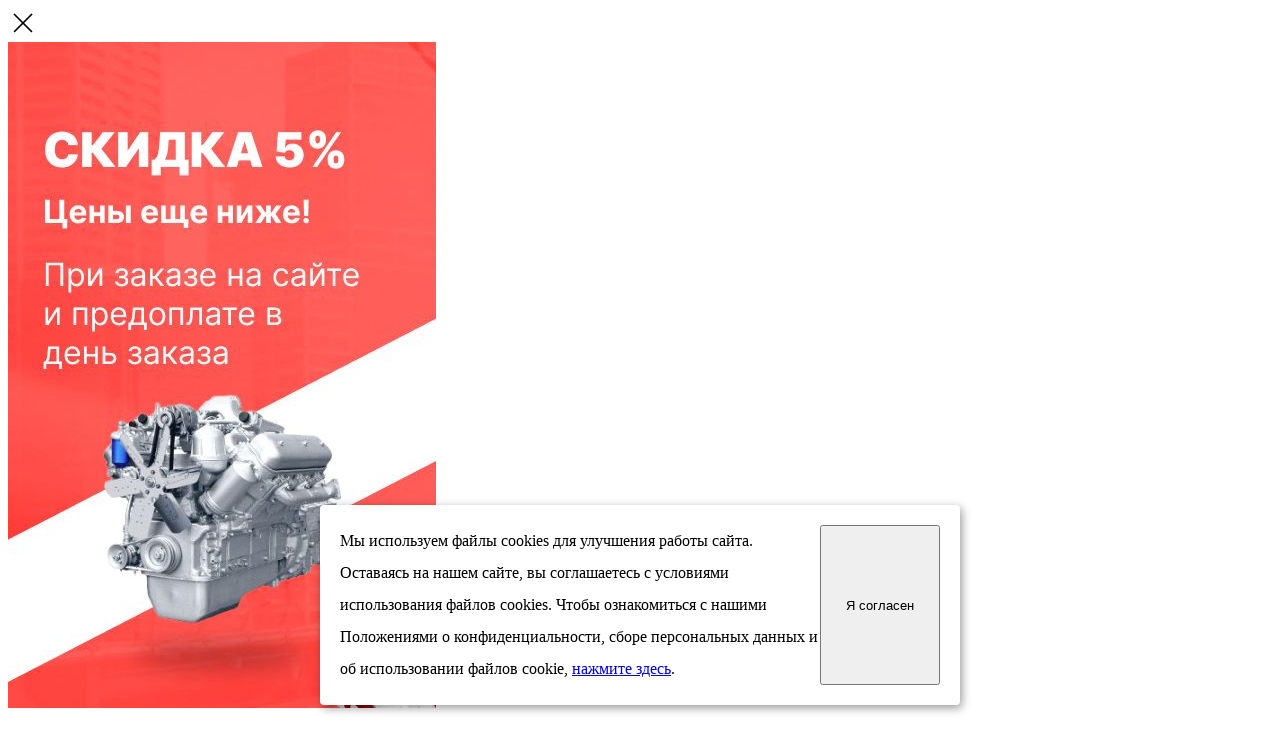

--- FILE ---
content_type: text/html; charset=UTF-8
request_url: https://tsk-region.ru/product/dvigateli/dvigateli-yamz/dvigateli-yamz-238-v-obraznye-8-mi-tsilindrovye/yamz-238-turbo-evro-0/yamz-238b-1/
body_size: 31177
content:
<!DOCTYPE html>
<html xmlns="http://www.w3.org/1999/xhtml" xml:lang="ru" lang="ru" class="  ">

<head>
			<title>
		Двигатель ЯМЗ-238Б-1 МАЗ, Путевые машины ВПР, 300 л.с. без КПП и сцепления  купить по низкой цене с доставкой по России — ТСК Регион	</title>
	<link rel="apple-touch-icon" sizes="57x57" href="/img/favicon/apple-icon-57x57.png">
	<link rel="apple-touch-icon" sizes="60x60" href="/img/favicon/apple-icon-60x60.png">
	<link rel="apple-touch-icon" sizes="72x72" href="/img/favicon/apple-icon-72x72.png">
	<link rel="apple-touch-icon" sizes="76x76" href="/img/favicon/apple-icon-76x76.png">
	<link rel="apple-touch-icon" sizes="114x114" href="/img/favicon/apple-icon-114x114.png">
	<link rel="apple-touch-icon" sizes="120x120" href="/img/favicon/apple-icon-120x120.png">
	<link rel="apple-touch-icon" sizes="144x144" href="/img/favicon/apple-icon-144x144.png">
	<link rel="apple-touch-icon" sizes="152x152" href="/img/favicon/apple-icon-152x152.png">
	<link rel="apple-touch-icon" sizes="180x180" href="/img/favicon/apple-icon-180x180.png">
	<link rel="icon" type="image/png" sizes="192x192"  href="/img/favicon/android-icon-192x192.png">
	<link rel="icon" type="image/png" sizes="32x32" href="/img/favicon/favicon-32x32.png">
	<link rel="icon" type="image/png" sizes="96x96" href="/img/favicon/favicon-96x96.png">
	<link rel="icon" type="image/png" sizes="16x16" href="/img/favicon/favicon-16x16.png">
	<link rel="manifest" href="/img/favicon/manifest.json">
	<meta name="msapplication-TileColor" content="#ffffff">
	<meta name="msapplication-TileImage" content="/ms-icon-144x144.png">
	<meta name="theme-color" content="#ffffff">	
	<meta name="viewport" content="initial-scale=1.0, width=device-width" />
	<meta name="HandheldFriendly" content="true" />
	<meta name="yes" content="yes" />
	<meta name="apple-mobile-web-app-status-bar-style" content="black" />
	<meta name="SKYPE_TOOLBAR" content="SKYPE_TOOLBAR_PARSER_COMPATIBLE" />
	<meta http-equiv="Content-Type" content="text/html; charset=UTF-8" />
<meta name="description" content="Двигатель ЯМЗ-238Б-1 МАЗ, Путевые машины ВПР, 300 л.с. без КПП и сцепления  проверенного качества Вы можете купить по низкой цене от лучших производителей категории «Двигатель ЯМЗ-238 турбо Евро-0». Грамотные консультанты ТСК Регион, помощь в подборе нужной комплектации и доставки товаров по России" />
<script data-skip-moving="true">(function(w, d, n) {var cl = "bx-core";var ht = d.documentElement;var htc = ht ? ht.className : undefined;if (htc === undefined || htc.indexOf(cl) !== -1){return;}var ua = n.userAgent;if (/(iPad;)|(iPhone;)/i.test(ua)){cl += " bx-ios";}else if (/Windows/i.test(ua)){cl += ' bx-win';}else if (/Macintosh/i.test(ua)){cl += " bx-mac";}else if (/Linux/i.test(ua) && !/Android/i.test(ua)){cl += " bx-linux";}else if (/Android/i.test(ua)){cl += " bx-android";}cl += (/(ipad|iphone|android|mobile|touch)/i.test(ua) ? " bx-touch" : " bx-no-touch");cl += w.devicePixelRatio && w.devicePixelRatio >= 2? " bx-retina": " bx-no-retina";if (/AppleWebKit/.test(ua)){cl += " bx-chrome";}else if (/Opera/.test(ua)){cl += " bx-opera";}else if (/Firefox/.test(ua)){cl += " bx-firefox";}ht.className = htc ? htc + " " + cl : cl;})(window, document, navigator);</script>


<link href="https://fonts.googleapis.com/css?family=Roboto:300italic,400italic,500italic,700italic,400,300,500,700subset=latin,cyrillic-ext"  rel="stylesheet" />
<link href="/bitrix/css/aspro.allcorp2/notice/notice.min.css?17158743592705"  rel="stylesheet" />
<link href="/bitrix/js/ui/design-tokens/dist/ui.design-tokens.min.css?171700986523463"  rel="stylesheet" />
<link href="/bitrix/templates/aspro-allcorp2/components/bitrix/news.detail/catalog/style.min.css?17158743654956"  rel="stylesheet" />
<link href="/bitrix/templates/aspro-allcorp2/components/bitrix/catalog.comments/main/style.min.css?15559399623844"  rel="stylesheet" />
<link href="/bitrix/panel/main/popup.min.css?168932110720774"  rel="stylesheet" />
<link href="/local/templates/aspro-allcorp2/css/bootstrap.min.css?155593997788745"  data-template-style="true"  rel="stylesheet" />
<link href="/local/templates/aspro-allcorp2/css/fonts/font-awesome/css/font-awesome.min.css?155593997731000"  data-template-style="true"  rel="stylesheet" />
<link href="/local/templates/aspro-allcorp2/vendor/flexslider/flexslider.min.css?15559399773858"  data-template-style="true"  rel="stylesheet" />
<link href="/local/templates/aspro-allcorp2/css/jquery.fancybox.min.css?15559399773213"  data-template-style="true"  rel="stylesheet" />
<link href="/local/templates/aspro-allcorp2/css/theme-elements.min.css?15559399773471"  data-template-style="true"  rel="stylesheet" />
<link href="/local/templates/aspro-allcorp2/css/theme-responsive.min.css?1555939977703"  data-template-style="true"  rel="stylesheet" />
<link href="/local/templates/aspro-allcorp2/css/print.min.css?155593997710672"  data-template-style="true"  rel="stylesheet" />
<link href="/local/templates/aspro-allcorp2/css/animation/animate.min.css?155593997752789"  data-template-style="true"  rel="stylesheet" />
<link href="/local/templates/aspro-allcorp2/css/animation/animation_ext.min.css?15559399773791"  data-template-style="true"  rel="stylesheet" />
<link href="/bitrix/templates/.default/ajax/ajax.min.css?1555939962420"  data-template-style="true"  rel="stylesheet" />
<link href="/local/templates/aspro-allcorp2/css/width-4.min.css?15559399772084"  data-template-style="true"  rel="stylesheet" />
<link href="/local/templates/aspro-allcorp2/css/font-10.min.css?15559399772373"  data-template-style="true"  rel="stylesheet" />
<link href="/bitrix/templates/aspro-allcorp2/components/bitrix/search.title/fixed/style.min.css?1715874328416"  data-template-style="true"  rel="stylesheet" />
<link href="/local/templates/aspro-allcorp2/styles.css?174636960517218"  data-template-style="true"  rel="stylesheet" />
<link href="/local/templates/aspro-allcorp2/template_styles.css?1721729458355707"  data-template-style="true"  rel="stylesheet" />
<link href="/local/templates/aspro-allcorp2/css/responsive.min.css?169581918256768"  data-template-style="true"  rel="stylesheet" />
<link href="/local/templates/aspro-allcorp2/themes/12/colors.min.css?171587436221885"  data-template-style="true"  rel="stylesheet" />
<link href="/local/templates/aspro-allcorp2/bg_color/light/bgcolors.min.css?171587436269"  data-template-style="true"  rel="stylesheet" />
<link href="/local/templates/aspro-allcorp2/css/custom.css?17217289901405"  data-template-style="true"  rel="stylesheet" />







<link rel="shortcut icon" href="/favicon.jpg" type="image/jpeg" />
<link rel="apple-touch-icon" sizes="180x180" href="/upload/CAllcorp2/19c/19cab00eada824c8894104b96bd95a28.png" />
<meta property="og:title" content="Двигатель ЯМЗ-238Б-1 МАЗ, Путевые машины ВПР, 300 л.с. без КПП и сцепления  купить по низкой цене с доставкой по России — ТСК Регион" />
<meta property="og:type" content="website" />
<meta property="og:image" content="https://tsk-region.ru/upload/iblock/1a3/1a3c166181b1d2a571e37ffa445b2df4.png" />
<link rel="image_src" href="https://tsk-region.ru/upload/iblock/1a3/1a3c166181b1d2a571e37ffa445b2df4.png"  />
<meta property="og:url" content="https://tsk-region.ru/product/dvigateli/dvigateli-yamz/dvigateli-yamz-238-v-obraznye-8-mi-tsilindrovye/yamz-238-turbo-evro-0/yamz-238b-1/" />
<meta property="og:description" content="Двигатель ЯМЗ-238Б-1 МАЗ, Путевые машины ВПР, 300 л.с. без КПП и сцепления  проверенного качества Вы можете купить по низкой цене от лучших производителей категории «Двигатель ЯМЗ-238 турбо Евро-0». Грамотные консультанты ТСК Регион, помощь в подборе нужной комплектации и доставки товаров по России" />



	<meta name="yandex-verification" content="aea4440ed91e931d" />
	<meta property="og:image" content="https://yamz-tmz.ru/logo_main.png" />
	<meta name="cmsmagazine" content="5763cb4475f5ecfe5599cd6d743fb9d7" />
				<meta name="google-site-verification" content="WdBHy67oHSflqW8B7afojn7U3IK712NDLgQcxgSZMWU" />

<!-- calltouch -->
<!-- calltouch -->

<!-- Pixel -->
<!-- /Pixel -->


</head>

<body class=" header_nopacity header_fill_light side_left all_title_1 mfixed_N mfixed_view_always fill_bg_n mheader-v1 footer-v1 fill_bg_n header-v2 title-v1 with_phones ">
		<div id="panel">
			</div>

		<div class="wrap-sale">
		<div class="uk-text-right sale-close"><span uk-icon="icon: close; ratio: 1.5" class="uk-icon"><svg width="30" height="30" viewBox="0 0 20 20" xmlns="http://www.w3.org/2000/svg"><path fill="none" stroke="#000" stroke-width="1.06" d="M16,16 L4,4"></path><path fill="none" stroke="#000" stroke-width="1.06" d="M16,4 L4,16"></path></svg></span></div>
		<span data-event="jqm" data-param-id="7" data-autoload-need_product="Получить скидку " data-name="question"><img src="/img/banner1d.jpg"></span>	
	</div>
		
	
	
					<!--'start_frame_cache_options-block'-->					<!--'end_frame_cache_options-block'-->		



	



		<div class="visible-lg visible-md title-v1">
		<header class="header_2 long ">
	<div class="top-block">
		<div class="maxwidth-theme">
						<div class="top-block-item col-md-4 menus">
					<ul class="menu topest">
					<li  >
				<a href="/company/"><span>О компании</span></a>
			</li>
					<li  >
				<a href="/info/articles/"><span>Статьи</span></a>
			</li>
					<li  >
				<a href="/info/faq/"><span>Вопрос-ответ</span></a>
			</li>
					<li  >
				<a href="/sale/"><span>Акции</span></a>
			</li>
				<li class="more hidden">
			<span>...</span>
			<ul class="dropdown"></ul>
		</li>
	</ul>
			</div>
												<div class="top-block-item pull-right visible-lg">
				
		
												<div class="address twosmallfont inline-block">
												<div>
							г. Ярославль, Полушкина роща, 9						</div>
					</div>
							
						</div>
			
						<div class="top-block-item pull-right">
				<div class="phone-block zphone">
											<div class="inline-block">
									
								<div class="phone with_dropdown">
								<i class="svg inline  svg-inline-phone colored" aria-hidden="true" ><svg xmlns="http://www.w3.org/2000/svg" width="9" height="12" viewBox="0 0 9 12">
  <defs>
    <style>
      .cls-1 {
        fill: #222;
        fill-rule: evenodd;
      }
    </style>
  </defs>
  <path data-name="Shape 51 copy 4" class="cls-1" d="M310.53,43.348a22.378,22.378,0,0,0,2.09,1.179,0.6,0.6,0,0,1,.314.827l-0.119.417a0.956,0.956,0,0,1-.57.7,4.408,4.408,0,0,1-1.51.532c-1.448.03-2.728-1.179-3.624-2.19a13.251,13.251,0,0,1-1.517-2.078,13.082,13.082,0,0,1-1.069-2.331c-0.442-1.27-.866-2.966-0.116-4.186a4.36,4.36,0,0,1,1.223-1.02,0.98,0.98,0,0,1,.9-0.135l0.427,0.107a0.623,0.623,0,0,1,.552.7c-0.007.927-.021,1.592,0.011,2.354,0.012,0.316-.112.361-0.4,0.472l-0.467.18a0.553,0.553,0,0,0-.455.677,7.768,7.768,0,0,0,2.5,4.26,0.567,0.567,0,0,0,.824-0.05l0.391-.307a0.439,0.439,0,0,1,.617-0.107h0Z" transform="translate(-304 -35)"/>
</svg>
</i>
				<a href="tel:+78005516770">+7 (800) 551-67-70</a>
									<div class="dropdown">
						<div class="wrap srollbar-custom scroll-deferred">
																							<div class="more_phone">
									<a class="no-decript" rel="nofollow" href="tel:+79022222622">+7( 902) 222-26-22</a>
								</div>
													</div>
					</div>
					<svg xmlns="http://www.w3.org/2000/svg" width="5" height="2.844" viewBox="0 0 5 2.844">
  <defs>
    <style>
      .cls-1 {
        fill: #222;
        fill-rule: evenodd;
      }
    </style>
  </defs>
  <path class="cls-1" d="M5,0.332l-2.5,2.5L0,0.332V0H5V0.332Z"/>
</svg>
							</div>
												</div>
														</div>
			</div>
			
									<div class="top-block-item pull-right soc">
			<ul>
				<li><a href="https://youtube.com/@tck_region" target='_blank'><img src='/img/youtube.png'></a></li>
				<li><a href="https://vk.com/public186022290" target='_blank'><img src='/img/vk.png'></a></li>
				<li><a href="https://instagram.com/tsk.region.yamz" target='_blank'><img src='/img/insta.png'></a></li>
				<li><a href="https://ok.ru/profile/588449291406" target='_blank'><img src='/img/ok.png'></a></li>
				<li><a href="https://t.me/tskregion76ru" target='_blank'><img src='/img/telegram.png'></a></li>
				<li><a href="https://wa.me/79022222622" target='_blank'><img src='/img/whatsapp.png'></a></li>
			</ul>
			</div>
									
									
			<div class="top-block-item pull-right">
				<div class="twosmallfont">
											<!--'start_frame_cache_header-regionality-block1'-->				<!--'end_frame_cache_header-regionality-block1'-->					</div>
			</div>
		</div>
	</div>
	<div class="logo_and_menu-row full-fill">
		<div class="logo-row">
			<div class="maxwidth-theme">
								<div class="logo-block col-md-2 col-sm-3">
					<div class="logo">
						<a href="/"><img src="/upload/CAllcorp2/492/avdtbpes71fjognoevm8sune92vj2id6.png" alt="ТСК Регион" title="ТСК Регион" /></a>					</div>
				</div>
								<div class="col-md-10 menu-row">
					<div class="right-icons wide sm pull-right">
												<div class="pull-right">
							<div class="wrap_icon inner-table-block">
								<button class="inline-search-show twosmallfont" title="Поиск">
									<i class="svg inline  svg-inline-search" aria-hidden="true" ><svg xmlns="http://www.w3.org/2000/svg" width="21" height="21" viewBox="0 0 21 21">
  <defs>
    <style>
      .cls-1 {
        fill: #222;
        fill-rule: evenodd;
      }
    </style>
  </defs>
  <path data-name="Rounded Rectangle 106" class="cls-1" d="M1590.71,131.709a1,1,0,0,1-1.42,0l-4.68-4.677a9.069,9.069,0,1,1,1.42-1.427l4.68,4.678A1,1,0,0,1,1590.71,131.709ZM1579,113a7,7,0,1,0,7,7A7,7,0,0,0,1579,113Z" transform="translate(-1570 -111)"/>
</svg>
</i>								</button>
							</div>
						</div>
					</div>
					<div class="menu-only">
						<nav class="mega-menu sliced">
								<div class="table-menu">
		<div class="marker-nav"></div>
		<table>
			<tr>
									
										<td class="menu-item unvisible dropdown  ">
						<div class="wrap">
							<a class="dropdown-toggle" href="/product/">
								Продукция								<div class="line-wrapper"><span class="line"></span></div>
							</a>
															<span class="tail"></span>
								<ul class="dropdown-menu">
																													<li class="dropdown-submenu ">
											<a href="/product/dvigateli/" title="Двигатели">Двигатели</a>
																							<ul class="dropdown-menu">
																																									<li class=" ">
															<a href="/product/dvigateli/dvigateli-yamz/" title="Двигатели ЯМЗ">Двигатели ЯМЗ</a>
																													</li>
																																									<li class=" ">
															<a href="/product/dvigateli/dvigateli-kamaz/" title="Двигатели КАМАЗ">Двигатели КАМАЗ</a>
																													</li>
																																									<li class=" ">
															<a href="/product/dvigateli/dvigateli-tmz/" title="Двигатели ТМЗ">Двигатели ТМЗ</a>
																													</li>
																																									<li class=" ">
															<a href="/product/dvigateli/dvigateli-mmz/" title="Двигатели ММЗ">Двигатели ММЗ</a>
																													</li>
																																									<li class=" ">
															<a href="/product/dvigateli/dvigateli-cummins/" title="Двигатели Cummins">Двигатели Cummins</a>
																													</li>
																									</ul>
																					</li>
																													<li class="dropdown-submenu ">
											<a href="/product/korobki-pereklyucheniya-peredach/" title="Коробки переключения передач">Коробки переключения передач</a>
																							<ul class="dropdown-menu">
																																									<li class=" ">
															<a href="/product/korobki-pereklyucheniya-peredach/5-stupenchatye-kpp/" title="5 Ступенчатые КПП">5 Ступенчатые КПП</a>
																													</li>
																																									<li class=" ">
															<a href="/product/korobki-pereklyucheniya-peredach/8-stupenchatye-kpp/" title="8 Ступенчатые КПП">8 Ступенчатые КПП</a>
																													</li>
																																									<li class=" ">
															<a href="/product/korobki-pereklyucheniya-peredach/9-stupenchatye-kpp/" title="9 Ступенчатые КПП">9 Ступенчатые КПП</a>
																													</li>
																																									<li class=" ">
															<a href="/product/korobki-pereklyucheniya-peredach/16-stupenchatye-kpp/" title="16 Ступенчатые КПП">16 Ступенчатые КПП</a>
																													</li>
																																									<li class=" ">
															<a href="/product/korobki-pereklyucheniya-peredach/kpp-k-700-k-701-k-744/" title="КПП К-700 К-701 К-744 Т-150">КПП К-700 К-701 К-744 Т-150</a>
																													</li>
																																									<li class=" ">
															<a href="/product/korobki-pereklyucheniya-peredach/zapasnye-chasti-dlya-kpp-yamz-tmz/" title="Запасные части для КПП ЯМЗ, ТМЗ">Запасные части для КПП ЯМЗ, ТМЗ</a>
																													</li>
																									</ul>
																					</li>
																													<li class=" ">
											<a href="/product/komplekty-pereoborudovaniya/" title="Комплекты переоборудования">Комплекты переоборудования</a>
																					</li>
																													<li class=" ">
											<a href="/product/traktora/" title="Трактора">Трактора</a>
																					</li>
																													<li class=" ">
											<a href="/product/dizelnye-nasosnye-ustanovki/" title="Дизельные насосные установки">Дизельные насосные установки</a>
																					</li>
																													<li class="dropdown-submenu ">
											<a href="/product/zapasnye-chasti/" title="Запасные части">Запасные части</a>
																							<ul class="dropdown-menu">
																																									<li class=" ">
															<a href="/product/zapasnye-chasti/zapchasti-yamz/" title="Запчасти ЯМЗ">Запчасти ЯМЗ</a>
																													</li>
																																									<li class=" ">
															<a href="/product/zapasnye-chasti/toplivnaya-apparatura-yazda-i-azpi/" title="Топливная аппаратура ЯЗДА и АЗПИ">Топливная аппаратура ЯЗДА и АЗПИ</a>
																													</li>
																									</ul>
																					</li>
																													<li class=" ">
											<a href="/spetstekhnika/" title="Спецтехника">Спецтехника</a>
																					</li>
																	</ul>
													</div>
					</td>
									
										<td class="menu-item unvisible   ">
						<div class="wrap">
							<a class="" href="/product/zapasnye-chasti/">
								Запасные части								<div class="line-wrapper"><span class="line"></span></div>
							</a>
													</div>
					</td>
									
										<td class="menu-item unvisible dropdown  ">
						<div class="wrap">
							<a class="dropdown-toggle" href="/services/">
								Услуги по ремонту								<div class="line-wrapper"><span class="line"></span></div>
							</a>
															<span class="tail"></span>
								<ul class="dropdown-menu">
																													<li class=" ">
											<a href="/services/kapitalnyy-remont-dvigateley/" title="Капитальный ремонт двигателей">Капитальный ремонт двигателей</a>
																					</li>
																													<li class=" ">
											<a href="/services/kapitalnyy-remont-kpp/" title="Капитальный ремонт КПП">Капитальный ремонт КПП</a>
																					</li>
																													<li class=" ">
											<a href="/services/kapitalnyy-remont-s-kh-tekhniki/" title="Капитальный ремонт с/х техники">Капитальный ремонт с/х техники</a>
																					</li>
																	</ul>
													</div>
					</td>
									
										<td class="menu-item unvisible   ">
						<div class="wrap">
							<a class="" href="/shipment/">
								Наши отгрузки								<div class="line-wrapper"><span class="line"></span></div>
							</a>
													</div>
					</td>
									
										<td class="menu-item unvisible   ">
						<div class="wrap">
							<a class="" href="/sale/">
								Акции								<div class="line-wrapper"><span class="line"></span></div>
							</a>
													</div>
					</td>
									
										<td class="menu-item unvisible dropdown  ">
						<div class="wrap">
							<a class="dropdown-toggle" href="/company/">
								О компании								<div class="line-wrapper"><span class="line"></span></div>
							</a>
															<span class="tail"></span>
								<ul class="dropdown-menu">
																													<li class=" ">
											<a href="/company/index.php" title="О компании">О компании</a>
																					</li>
																													<li class=" ">
											<a href="/company/realizuyemaya-produktsiya/" title="Реализуемая продукция">Реализуемая продукция</a>
																					</li>
																													<li class=" ">
											<a href="/shipment/" title="Наши отгрузки">Наши отгрузки</a>
																					</li>
																													<li class=" ">
											<a href="/company/requisites/" title="Реквизиты">Реквизиты</a>
																					</li>
																													<li class=" ">
											<a href="/company/vacancy/" title="Вакансии">Вакансии</a>
																					</li>
																													<li class=" ">
											<a href="/company/news/" title="Новости">Новости</a>
																					</li>
																													<li class=" ">
											<a href="/company/payment/" title="Оплата">Оплата</a>
																					</li>
																													<li class=" ">
											<a href="/company/delivery/" title="Доставка">Доставка</a>
																					</li>
																													<li class=" ">
											<a href="/company/garantiya/" title="Гарантия">Гарантия</a>
																					</li>
																													<li class=" ">
											<a href="/review/" title="Оставить отзыв">Оставить отзыв</a>
																					</li>
																													<li class=" ">
											<a href="/privacy/" title="Персональные данные">Персональные данные</a>
																					</li>
																	</ul>
													</div>
					</td>
									
										<td class="menu-item unvisible   ">
						<div class="wrap">
							<a class="" href="/articles/">
								Блог								<div class="line-wrapper"><span class="line"></span></div>
							</a>
													</div>
					</td>
									
										<td class="menu-item unvisible   ">
						<div class="wrap">
							<a class="" href="/contacts/">
								Контакты								<div class="line-wrapper"><span class="line"></span></div>
							</a>
													</div>
					</td>
				
				<td class="dropdown js-dropdown nosave unvisible">
					<div class="wrap">
						<a class="dropdown-toggle more-items" href="#">
							<span>Ещё</span>
						</a>
						<span class="tail"></span>
						<ul class="dropdown-menu"></ul>
					</div>
				</td>

			</tr>
		</table>
	</div>
						</nav>
					</div>
				</div>
				<div class="lines"></div>
			</div>
		</div>	</div>
	<div class="line-row"></div>
</header>	</div>

	
		<div id="headerfixed">
		<div class="maxwidth-theme">
	<div class="logo-row v2 row margin0">
		<div class="inner-table-block nopadding logo-block">
			<div class="logo">
				<a href="/"><img src="/upload/CAllcorp2/492/avdtbpes71fjognoevm8sune92vj2id6.png" alt="ТСК Регион" title="ТСК Регион" /></a>			</div>
		</div>
		<div class="inner-table-block menu-block menu-row">
			<div class="navs table-menu js-nav">
				<nav class="mega-menu sliced">
						<div class="table-menu">
		<div class="marker-nav"></div>
		<table>
			<tr>
									
										<td class="menu-item unvisible dropdown  ">
						<div class="wrap">
							<a class="dropdown-toggle" href="/product/">
								Продукция								<div class="line-wrapper"><span class="line"></span></div>
							</a>
															<span class="tail"></span>
								<ul class="dropdown-menu">
																													<li class="dropdown-submenu ">
											<a href="/product/dvigateli/" title="Двигатели">Двигатели</a>
																							<ul class="dropdown-menu">
																																									<li class=" ">
															<a href="/product/dvigateli/dvigateli-yamz/" title="Двигатели ЯМЗ">Двигатели ЯМЗ</a>
																													</li>
																																									<li class=" ">
															<a href="/product/dvigateli/dvigateli-kamaz/" title="Двигатели КАМАЗ">Двигатели КАМАЗ</a>
																													</li>
																																									<li class=" ">
															<a href="/product/dvigateli/dvigateli-tmz/" title="Двигатели ТМЗ">Двигатели ТМЗ</a>
																													</li>
																																									<li class=" ">
															<a href="/product/dvigateli/dvigateli-mmz/" title="Двигатели ММЗ">Двигатели ММЗ</a>
																													</li>
																																									<li class=" ">
															<a href="/product/dvigateli/dvigateli-cummins/" title="Двигатели Cummins">Двигатели Cummins</a>
																													</li>
																									</ul>
																					</li>
																													<li class="dropdown-submenu ">
											<a href="/product/korobki-pereklyucheniya-peredach/" title="Коробки переключения передач">Коробки переключения передач</a>
																							<ul class="dropdown-menu">
																																									<li class=" ">
															<a href="/product/korobki-pereklyucheniya-peredach/5-stupenchatye-kpp/" title="5 Ступенчатые КПП">5 Ступенчатые КПП</a>
																													</li>
																																									<li class=" ">
															<a href="/product/korobki-pereklyucheniya-peredach/8-stupenchatye-kpp/" title="8 Ступенчатые КПП">8 Ступенчатые КПП</a>
																													</li>
																																									<li class=" ">
															<a href="/product/korobki-pereklyucheniya-peredach/9-stupenchatye-kpp/" title="9 Ступенчатые КПП">9 Ступенчатые КПП</a>
																													</li>
																																									<li class=" ">
															<a href="/product/korobki-pereklyucheniya-peredach/16-stupenchatye-kpp/" title="16 Ступенчатые КПП">16 Ступенчатые КПП</a>
																													</li>
																																									<li class=" ">
															<a href="/product/korobki-pereklyucheniya-peredach/kpp-k-700-k-701-k-744/" title="КПП К-700 К-701 К-744 Т-150">КПП К-700 К-701 К-744 Т-150</a>
																													</li>
																																									<li class=" ">
															<a href="/product/korobki-pereklyucheniya-peredach/zapasnye-chasti-dlya-kpp-yamz-tmz/" title="Запасные части для КПП ЯМЗ, ТМЗ">Запасные части для КПП ЯМЗ, ТМЗ</a>
																													</li>
																									</ul>
																					</li>
																													<li class=" ">
											<a href="/product/komplekty-pereoborudovaniya/" title="Комплекты переоборудования">Комплекты переоборудования</a>
																					</li>
																													<li class=" ">
											<a href="/product/traktora/" title="Трактора">Трактора</a>
																					</li>
																													<li class=" ">
											<a href="/product/dizelnye-nasosnye-ustanovki/" title="Дизельные насосные установки">Дизельные насосные установки</a>
																					</li>
																													<li class="dropdown-submenu ">
											<a href="/product/zapasnye-chasti/" title="Запасные части">Запасные части</a>
																							<ul class="dropdown-menu">
																																									<li class=" ">
															<a href="/product/zapasnye-chasti/zapchasti-yamz/" title="Запчасти ЯМЗ">Запчасти ЯМЗ</a>
																													</li>
																																									<li class=" ">
															<a href="/product/zapasnye-chasti/toplivnaya-apparatura-yazda-i-azpi/" title="Топливная аппаратура ЯЗДА и АЗПИ">Топливная аппаратура ЯЗДА и АЗПИ</a>
																													</li>
																									</ul>
																					</li>
																													<li class=" ">
											<a href="/spetstekhnika/" title="Спецтехника">Спецтехника</a>
																					</li>
																	</ul>
													</div>
					</td>
									
										<td class="menu-item unvisible   ">
						<div class="wrap">
							<a class="" href="/product/zapasnye-chasti/">
								Запасные части								<div class="line-wrapper"><span class="line"></span></div>
							</a>
													</div>
					</td>
									
										<td class="menu-item unvisible dropdown  ">
						<div class="wrap">
							<a class="dropdown-toggle" href="/services/">
								Услуги по ремонту								<div class="line-wrapper"><span class="line"></span></div>
							</a>
															<span class="tail"></span>
								<ul class="dropdown-menu">
																													<li class=" ">
											<a href="/services/kapitalnyy-remont-dvigateley/" title="Капитальный ремонт двигателей">Капитальный ремонт двигателей</a>
																					</li>
																													<li class=" ">
											<a href="/services/kapitalnyy-remont-kpp/" title="Капитальный ремонт КПП">Капитальный ремонт КПП</a>
																					</li>
																													<li class=" ">
											<a href="/services/kapitalnyy-remont-s-kh-tekhniki/" title="Капитальный ремонт с/х техники">Капитальный ремонт с/х техники</a>
																					</li>
																	</ul>
													</div>
					</td>
									
										<td class="menu-item unvisible   ">
						<div class="wrap">
							<a class="" href="/shipment/">
								Наши отгрузки								<div class="line-wrapper"><span class="line"></span></div>
							</a>
													</div>
					</td>
									
										<td class="menu-item unvisible   ">
						<div class="wrap">
							<a class="" href="/sale/">
								Акции								<div class="line-wrapper"><span class="line"></span></div>
							</a>
													</div>
					</td>
									
										<td class="menu-item unvisible dropdown  ">
						<div class="wrap">
							<a class="dropdown-toggle" href="/company/">
								О компании								<div class="line-wrapper"><span class="line"></span></div>
							</a>
															<span class="tail"></span>
								<ul class="dropdown-menu">
																													<li class=" ">
											<a href="/company/index.php" title="О компании">О компании</a>
																					</li>
																													<li class=" ">
											<a href="/company/realizuyemaya-produktsiya/" title="Реализуемая продукция">Реализуемая продукция</a>
																					</li>
																													<li class=" ">
											<a href="/shipment/" title="Наши отгрузки">Наши отгрузки</a>
																					</li>
																													<li class=" ">
											<a href="/company/requisites/" title="Реквизиты">Реквизиты</a>
																					</li>
																													<li class=" ">
											<a href="/company/vacancy/" title="Вакансии">Вакансии</a>
																					</li>
																													<li class=" ">
											<a href="/company/news/" title="Новости">Новости</a>
																					</li>
																													<li class=" ">
											<a href="/company/payment/" title="Оплата">Оплата</a>
																					</li>
																													<li class=" ">
											<a href="/company/delivery/" title="Доставка">Доставка</a>
																					</li>
																													<li class=" ">
											<a href="/company/garantiya/" title="Гарантия">Гарантия</a>
																					</li>
																													<li class=" ">
											<a href="/review/" title="Оставить отзыв">Оставить отзыв</a>
																					</li>
																													<li class=" ">
											<a href="/privacy/" title="Персональные данные">Персональные данные</a>
																					</li>
																	</ul>
													</div>
					</td>
									
										<td class="menu-item unvisible   ">
						<div class="wrap">
							<a class="" href="/articles/">
								Блог								<div class="line-wrapper"><span class="line"></span></div>
							</a>
													</div>
					</td>
									
										<td class="menu-item unvisible   ">
						<div class="wrap">
							<a class="" href="/contacts/">
								Контакты								<div class="line-wrapper"><span class="line"></span></div>
							</a>
													</div>
					</td>
				
				<td class="dropdown js-dropdown nosave unvisible">
					<div class="wrap">
						<a class="dropdown-toggle more-items" href="#">
							<span>Ещё</span>
						</a>
						<span class="tail"></span>
						<ul class="dropdown-menu"></ul>
					</div>
				</td>

			</tr>
		</table>
	</div>
				</nav>
			</div>
		</div>
				<div class="inner-table-block small-block nopadding inline-search-show" data-type_search="fixed">
			<div class="search-block wrap_icon" title="Поиск">
				<i class="svg inline  svg-inline-search big" aria-hidden="true" ><svg xmlns="http://www.w3.org/2000/svg" width="21" height="21" viewBox="0 0 21 21">
  <defs>
    <style>
      .cls-1 {
        fill: #222;
        fill-rule: evenodd;
      }
    </style>
  </defs>
  <path data-name="Rounded Rectangle 106" class="cls-1" d="M1590.71,131.709a1,1,0,0,1-1.42,0l-4.68-4.677a9.069,9.069,0,1,1,1.42-1.427l4.68,4.678A1,1,0,0,1,1590.71,131.709ZM1579,113a7,7,0,1,0,7,7A7,7,0,0,0,1579,113Z" transform="translate(-1570 -111)"/>
</svg>
</i>			</div>
		</div>
				<!--'start_frame_cache_basket-link1'-->		<!-- noindex -->
				<!-- /noindex -->
		<!--'end_frame_cache_basket-link1'-->		</div>
</div>	</div>
	
	<div id="mobileheader" class="visible-xs visible-sm">
		<div class="mobileheader-v1">
	<div class="burger pull-left">
		<i class="svg inline  svg-inline-burger dark" aria-hidden="true" ><svg xmlns="http://www.w3.org/2000/svg" width="18" height="16" viewBox="0 0 18 16">
  <defs>
    <style>
      .cls-1 {
        fill: #fff;
        fill-rule: evenodd;
      }
    </style>
  </defs>
  <path data-name="Rounded Rectangle 81 copy 2" class="cls-1" d="M330,114h16a1,1,0,0,1,1,1h0a1,1,0,0,1-1,1H330a1,1,0,0,1-1-1h0A1,1,0,0,1,330,114Zm0,7h16a1,1,0,0,1,1,1h0a1,1,0,0,1-1,1H330a1,1,0,0,1-1-1h0A1,1,0,0,1,330,121Zm0,7h16a1,1,0,0,1,1,1h0a1,1,0,0,1-1,1H330a1,1,0,0,1-1-1h0A1,1,0,0,1,330,128Z" transform="translate(-329 -114)"/>
</svg>
</i>		<i class="svg inline  svg-inline-close dark" aria-hidden="true" ><svg id="Close.svg" xmlns="http://www.w3.org/2000/svg" width="16" height="16" viewBox="0 0 16 16">
  <defs>
    <style>
      .cls-1 {
        fill: #222;
        fill-rule: evenodd;
      }
    </style>
  </defs>
  <path id="Rounded_Rectangle_114_copy_3" data-name="Rounded Rectangle 114 copy 3" class="cls-1" d="M334.411,138l6.3,6.3a1,1,0,0,1,0,1.414,0.992,0.992,0,0,1-1.408,0l-6.3-6.306-6.3,6.306a1,1,0,0,1-1.409-1.414l6.3-6.3-6.293-6.3a1,1,0,0,1,1.409-1.414l6.3,6.3,6.3-6.3A1,1,0,0,1,340.7,131.7Z" transform="translate(-325 -130)"/>
</svg>
</i>	</div>
	<div class="logo-block pull-left">
		<div class="logo">
			<a href="/"><img src="/upload/CAllcorp2/492/avdtbpes71fjognoevm8sune92vj2id6.png" alt="ТСК Регион" title="ТСК Регион" /></a>		</div>
	</div>
	<div class="right-icons pull-right">
		<div class="pull-right">
			<div class="wrap_icon">
				<button class="inline-search-show twosmallfont" title="Поиск">
					<i class="svg inline  svg-inline-search" aria-hidden="true" ><svg xmlns="http://www.w3.org/2000/svg" width="21" height="21" viewBox="0 0 21 21">
  <defs>
    <style>
      .cls-1 {
        fill: #222;
        fill-rule: evenodd;
      }
    </style>
  </defs>
  <path data-name="Rounded Rectangle 106" class="cls-1" d="M1590.71,131.709a1,1,0,0,1-1.42,0l-4.68-4.677a9.069,9.069,0,1,1,1.42-1.427l4.68,4.678A1,1,0,0,1,1590.71,131.709ZM1579,113a7,7,0,1,0,7,7A7,7,0,0,0,1579,113Z" transform="translate(-1570 -111)"/>
</svg>
</i>				</button>
			</div>
		</div>
		<div class="pull-right">
			<div class="wrap_icon wrap_basket">
						<!--'start_frame_cache_basket-link2'-->		<!-- noindex -->
					<a rel="nofollow" title="Корзина пуста" href="/cart/" class="basket-link FLY2  big">
				<span class="js-basket-block">
					<i class="svg inline big svg-inline-basket" aria-hidden="true" ><svg xmlns="http://www.w3.org/2000/svg" width="22" height="21" viewBox="0 0 22 21">
  <defs>
    <style>
      .cls-1 {
        fill: #222;
        fill-rule: evenodd;
      }
    </style>
  </defs>
  <path data-name="Ellipse 2 copy 6" class="cls-1" d="M1507,122l-0.99,1.009L1492,123l-1-1-1-9h-3a0.88,0.88,0,0,1-1-1,1.059,1.059,0,0,1,1.22-1h2.45c0.31,0,.63.006,0.63,0.006a1.272,1.272,0,0,1,1.4.917l0.41,3.077H1507l1,1v1ZM1492.24,117l0.43,3.995h12.69l0.82-4Zm2.27,7.989a3.5,3.5,0,1,1-3.5,3.5A3.495,3.495,0,0,1,1494.51,124.993Zm8.99,0a3.5,3.5,0,1,1-3.49,3.5A3.5,3.5,0,0,1,1503.5,124.993Zm-9,2.006a1.5,1.5,0,1,1-1.5,1.5A1.5,1.5,0,0,1,1494.5,127Zm9,0a1.5,1.5,0,1,1-1.5,1.5A1.5,1.5,0,0,1,1503.5,127Z" transform="translate(-1486 -111)"/>
</svg>
</i>																											<span class="count">0</span>
				</span>
			</a>
				<!-- /noindex -->
		<!--'end_frame_cache_basket-link2'-->				</div>
		</div>
			</div>
</div>		<div id="mobilemenu" class="leftside">
			<div class="mobilemenu-v1 scroller">
	<div class="wrap">
			<div class="menu top">
		<ul class="top">
															<li class="selected">
					<a class="dark-color parent" href="/product/" title="Продукция">
						<span>Продукция</span>
													<span class="arrow"><i class="svg svg_triangle_right"></i></span>
											</a>
											<ul class="dropdown">
							<li class="menu_back"><a href="" class="dark-color" rel="nofollow"><i class="svg inline  svg-inline-arrow-back" aria-hidden="true" ><svg xmlns="http://www.w3.org/2000/svg" width="17" height="12" viewBox="0 0 17 12">
  <defs>
    <style>
      .rcls-1 {
        fill: #fff;
        fill-rule: evenodd;
      }
    </style>
  </defs>
  <path data-name="Rounded Rectangle 3 copy" class="rcls-1" d="M253.052,4840.24a0.747,0.747,0,0,0,.026.13c0,0.01.014,0.02,0.019,0.03a0.967,0.967,0,0,0,.2.3l4.992,5a1,1,0,0,0,1.414-1.42l-3.287-3.29H269a1.005,1.005,0,0,0,0-2.01H256.416l3.287-3.29a1.006,1.006,0,0,0,0-1.42,0.983,0.983,0,0,0-1.414,0l-4.992,4.99a1.01,1.01,0,0,0-.2.31c0,0.01-.014.01-0.019,0.02a1.147,1.147,0,0,0-.026.14A0.651,0.651,0,0,0,253.052,4840.24Z" transform="translate(-253 -4834)"/>
</svg>
</i>Назад</a></li>
							<li class="menu_title"><a href="/product/">Продукция</a></li>
																															<li class="selected">
									<a class="dark-color parent" href="/product/dvigateli/" title="Двигатели">
										<span>Двигатели</span>
																					<span class="arrow"><i class="svg svg_triangle_right"></i></span>
																			</a>
																			<ul class="dropdown">
											<li class="menu_back"><a href="" class="dark-color" rel="nofollow"><i class="svg inline  svg-inline-arrow-back" aria-hidden="true" ><svg xmlns="http://www.w3.org/2000/svg" width="17" height="12" viewBox="0 0 17 12">
  <defs>
    <style>
      .cls-1 {
        fill: #222;
        fill-rule: evenodd;
      }
    </style>
  </defs>
  <path data-name="Rounded Rectangle 3 copy" class="cls-1" d="M253.052,4840.24a0.747,0.747,0,0,0,.026.13c0,0.01.014,0.02,0.019,0.03a0.967,0.967,0,0,0,.2.3l4.992,5a1,1,0,0,0,1.414-1.42l-3.287-3.29H269a1.005,1.005,0,0,0,0-2.01H256.416l3.287-3.29a1.006,1.006,0,0,0,0-1.42,0.983,0.983,0,0,0-1.414,0l-4.992,4.99a1.01,1.01,0,0,0-.2.31c0,0.01-.014.01-0.019,0.02a1.147,1.147,0,0,0-.026.14A0.651,0.651,0,0,0,253.052,4840.24Z" transform="translate(-253 -4834)"/>
</svg>
</i>Назад</a></li>
											<li class="menu_title"><a href="/product/dvigateli/">Двигатели</a></li>
																																															<li class="selected">
													<a class="dark-color parent" href="/product/dvigateli/dvigateli-yamz/" title="Двигатели ЯМЗ">
														<span>Двигатели ЯМЗ</span>
																													<span class="arrow"><i class="svg svg_triangle_right"></i></span>
																											</a>
																											<ul class="dropdown">
															<li class="menu_back"><a href="" class="dark-color" rel="nofollow"><i class="svg inline  svg-inline-arrow-back" aria-hidden="true" ><svg xmlns="http://www.w3.org/2000/svg" width="17" height="12" viewBox="0 0 17 12">
  <defs>
    <style>
      .cls-1 {
        fill: #222;
        fill-rule: evenodd;
      }
    </style>
  </defs>
  <path data-name="Rounded Rectangle 3 copy" class="cls-1" d="M253.052,4840.24a0.747,0.747,0,0,0,.026.13c0,0.01.014,0.02,0.019,0.03a0.967,0.967,0,0,0,.2.3l4.992,5a1,1,0,0,0,1.414-1.42l-3.287-3.29H269a1.005,1.005,0,0,0,0-2.01H256.416l3.287-3.29a1.006,1.006,0,0,0,0-1.42,0.983,0.983,0,0,0-1.414,0l-4.992,4.99a1.01,1.01,0,0,0-.2.31c0,0.01-.014.01-0.019,0.02a1.147,1.147,0,0,0-.026.14A0.651,0.651,0,0,0,253.052,4840.24Z" transform="translate(-253 -4834)"/>
</svg>
</i>Назад</a></li>
															<li class="menu_title"><a href="/product/dvigateli/dvigateli-yamz/">Двигатели ЯМЗ</a></li>
																															<li>
																	<a class="dark-color" href="/product/dvigateli/dvigateli-yamz/dvigateli-yamz-236-v-obraznye-6-ti-tsilindrovye/" title="Двигатели ЯМЗ-236 V-образные 6-ти цилиндровые">
																		<span>Двигатели ЯМЗ-236 V-образные 6-ти цилиндровые</span>
																	</a>
																</li>
																															<li class="selected">
																	<a class="dark-color" href="/product/dvigateli/dvigateli-yamz/dvigateli-yamz-238-v-obraznye-8-mi-tsilindrovye/" title="Двигатели ЯМЗ-238 V-образные 8-ми цилиндровые">
																		<span>Двигатели ЯМЗ-238 V-образные 8-ми цилиндровые</span>
																	</a>
																</li>
																															<li>
																	<a class="dark-color" href="/product/dvigateli/dvigateli-yamz/dvigateli-yamz-240-v-obraznye-12-ti-tsilindrovye/" title="Двигатели ЯМЗ-240 V-образные 12-ти цилиндровые">
																		<span>Двигатели ЯМЗ-240 V-образные 12-ти цилиндровые</span>
																	</a>
																</li>
																															<li>
																	<a class="dark-color" href="/product/dvigateli/dvigateli-yamz/dvigateli-yamz-534-l-obraznye-4-kh-tsilindrovye/" title="Двигатели ЯМЗ-534 L-образные 4-х цилиндровые">
																		<span>Двигатели ЯМЗ-534 L-образные 4-х цилиндровые</span>
																	</a>
																</li>
																															<li>
																	<a class="dark-color" href="/product/dvigateli/dvigateli-yamz/dvigateli-yamz-536-l-obraznye-6-ti-tsilindrovye/" title="Двигатели ЯМЗ-536 L-образные 6-ти цилиндровые">
																		<span>Двигатели ЯМЗ-536 L-образные 6-ти цилиндровые</span>
																	</a>
																</li>
																															<li>
																	<a class="dark-color" href="/product/dvigateli/dvigateli-yamz/dvigateli-yamz-650-l-obraznye-6-ti-tsilindrovye/" title="Двигатели ЯМЗ-650 L-образные 6-ти цилиндровые">
																		<span>Двигатели ЯМЗ-650 L-образные 6-ти цилиндровые</span>
																	</a>
																</li>
																															<li>
																	<a class="dark-color" href="/product/dvigateli/dvigateli-yamz/dvigateli-yamz-656-v-obraznye-6-ti-tsilindrovye/" title="Двигатели ЯМЗ-656 V-образные 6-ти цилиндровые">
																		<span>Двигатели ЯМЗ-656 V-образные 6-ти цилиндровые</span>
																	</a>
																</li>
																															<li>
																	<a class="dark-color" href="/product/dvigateli/dvigateli-yamz/dvigateli-yamz-658-v-obraznye-8-mi-tsilindrovye/" title="Двигатели ЯМЗ-658 V-образные 8-ми цилиндровые">
																		<span>Двигатели ЯМЗ-658 V-образные 8-ми цилиндровые</span>
																	</a>
																</li>
																															<li>
																	<a class="dark-color" href="/product/dvigateli/dvigateli-yamz/dvigateli-yamz-7511-v-obraznye-8-mi-tsilindrovye/" title="Двигатели ЯМЗ-7511 V-образные 8-ми цилиндровые">
																		<span>Двигатели ЯМЗ-7511 V-образные 8-ми цилиндровые</span>
																	</a>
																</li>
																															<li>
																	<a class="dark-color" href="/product/dvigateli/dvigateli-yamz/dvigateli-yamz-7601-v-obraznye-6-ti-tsilindrovye/" title="Двигатели ЯМЗ-7601 V-образные 6-ти цилиндровые">
																		<span>Двигатели ЯМЗ-7601 V-образные 6-ти цилиндровые</span>
																	</a>
																</li>
																															<li>
																	<a class="dark-color" href="/product/dvigateli/dvigateli-yamz/dvigateli-yamz-770-l-obraznye-6-ti-tsilindrovye/" title="Двигатели ЯМЗ-770 L-образные 6-ти цилиндровые">
																		<span>Двигатели ЯМЗ-770 L-образные 6-ти цилиндровые</span>
																	</a>
																</li>
																															<li>
																	<a class="dark-color" href="/product/dvigateli/dvigateli-yamz/dvigateli-yamz-840-v-obraznye-12-ti-tsilindrovye/" title="Двигатели ЯМЗ-840 V-образные 12-ти цилиндровые">
																		<span>Двигатели ЯМЗ-840 V-образные 12-ти цилиндровые</span>
																	</a>
																</li>
																															<li>
																	<a class="dark-color" href="/product/dvigateli/dvigateli-yamz/dvigateli-yamz-850-v-obraznye-12-ti-tsilindrovye/" title="Двигатели ЯМЗ-850 V-образные 12-ти цилиндровые">
																		<span>Двигатели ЯМЗ-850 V-образные 12-ти цилиндровые</span>
																	</a>
																</li>
																													</ul>
																									</li>
																																															<li>
													<a class="dark-color" href="/product/dvigateli/dvigateli-kamaz/" title="Двигатели КАМАЗ">
														<span>Двигатели КАМАЗ</span>
																											</a>
																									</li>
																																															<li>
													<a class="dark-color" href="/product/dvigateli/dvigateli-tmz/" title="Двигатели ТМЗ">
														<span>Двигатели ТМЗ</span>
																											</a>
																									</li>
																																															<li>
													<a class="dark-color" href="/product/dvigateli/dvigateli-mmz/" title="Двигатели ММЗ">
														<span>Двигатели ММЗ</span>
																											</a>
																									</li>
																																															<li>
													<a class="dark-color" href="/product/dvigateli/dvigateli-cummins/" title="Двигатели Cummins">
														<span>Двигатели Cummins</span>
																											</a>
																									</li>
																					</ul>
																	</li>
																															<li>
									<a class="dark-color parent" href="/product/korobki-pereklyucheniya-peredach/" title="Коробки переключения передач">
										<span>Коробки переключения передач</span>
																					<span class="arrow"><i class="svg svg_triangle_right"></i></span>
																			</a>
																			<ul class="dropdown">
											<li class="menu_back"><a href="" class="dark-color" rel="nofollow"><i class="svg inline  svg-inline-arrow-back" aria-hidden="true" ><svg xmlns="http://www.w3.org/2000/svg" width="17" height="12" viewBox="0 0 17 12">
  <defs>
    <style>
      .cls-1 {
        fill: #222;
        fill-rule: evenodd;
      }
    </style>
  </defs>
  <path data-name="Rounded Rectangle 3 copy" class="cls-1" d="M253.052,4840.24a0.747,0.747,0,0,0,.026.13c0,0.01.014,0.02,0.019,0.03a0.967,0.967,0,0,0,.2.3l4.992,5a1,1,0,0,0,1.414-1.42l-3.287-3.29H269a1.005,1.005,0,0,0,0-2.01H256.416l3.287-3.29a1.006,1.006,0,0,0,0-1.42,0.983,0.983,0,0,0-1.414,0l-4.992,4.99a1.01,1.01,0,0,0-.2.31c0,0.01-.014.01-0.019,0.02a1.147,1.147,0,0,0-.026.14A0.651,0.651,0,0,0,253.052,4840.24Z" transform="translate(-253 -4834)"/>
</svg>
</i>Назад</a></li>
											<li class="menu_title"><a href="/product/korobki-pereklyucheniya-peredach/">Коробки переключения передач</a></li>
																																															<li>
													<a class="dark-color" href="/product/korobki-pereklyucheniya-peredach/5-stupenchatye-kpp/" title="5 Ступенчатые КПП">
														<span>5 Ступенчатые КПП</span>
																											</a>
																									</li>
																																															<li>
													<a class="dark-color" href="/product/korobki-pereklyucheniya-peredach/8-stupenchatye-kpp/" title="8 Ступенчатые КПП">
														<span>8 Ступенчатые КПП</span>
																											</a>
																									</li>
																																															<li>
													<a class="dark-color" href="/product/korobki-pereklyucheniya-peredach/9-stupenchatye-kpp/" title="9 Ступенчатые КПП">
														<span>9 Ступенчатые КПП</span>
																											</a>
																									</li>
																																															<li>
													<a class="dark-color" href="/product/korobki-pereklyucheniya-peredach/16-stupenchatye-kpp/" title="16 Ступенчатые КПП">
														<span>16 Ступенчатые КПП</span>
																											</a>
																									</li>
																																															<li>
													<a class="dark-color" href="/product/korobki-pereklyucheniya-peredach/kpp-k-700-k-701-k-744/" title="КПП К-700 К-701 К-744 Т-150">
														<span>КПП К-700 К-701 К-744 Т-150</span>
																											</a>
																									</li>
																																															<li>
													<a class="dark-color" href="/product/korobki-pereklyucheniya-peredach/zapasnye-chasti-dlya-kpp-yamz-tmz/" title="Запасные части для КПП ЯМЗ, ТМЗ">
														<span>Запасные части для КПП ЯМЗ, ТМЗ</span>
																											</a>
																									</li>
																					</ul>
																	</li>
																															<li>
									<a class="dark-color" href="/product/komplekty-pereoborudovaniya/" title="Комплекты переоборудования">
										<span>Комплекты переоборудования</span>
																			</a>
																	</li>
																															<li>
									<a class="dark-color" href="/product/traktora/" title="Трактора">
										<span>Трактора</span>
																			</a>
																	</li>
																															<li>
									<a class="dark-color" href="/product/dizelnye-nasosnye-ustanovki/" title="Дизельные насосные установки">
										<span>Дизельные насосные установки</span>
																			</a>
																	</li>
																															<li>
									<a class="dark-color parent" href="/product/zapasnye-chasti/" title="Запасные части">
										<span>Запасные части</span>
																					<span class="arrow"><i class="svg svg_triangle_right"></i></span>
																			</a>
																			<ul class="dropdown">
											<li class="menu_back"><a href="" class="dark-color" rel="nofollow"><i class="svg inline  svg-inline-arrow-back" aria-hidden="true" ><svg xmlns="http://www.w3.org/2000/svg" width="17" height="12" viewBox="0 0 17 12">
  <defs>
    <style>
      .cls-1 {
        fill: #222;
        fill-rule: evenodd;
      }
    </style>
  </defs>
  <path data-name="Rounded Rectangle 3 copy" class="cls-1" d="M253.052,4840.24a0.747,0.747,0,0,0,.026.13c0,0.01.014,0.02,0.019,0.03a0.967,0.967,0,0,0,.2.3l4.992,5a1,1,0,0,0,1.414-1.42l-3.287-3.29H269a1.005,1.005,0,0,0,0-2.01H256.416l3.287-3.29a1.006,1.006,0,0,0,0-1.42,0.983,0.983,0,0,0-1.414,0l-4.992,4.99a1.01,1.01,0,0,0-.2.31c0,0.01-.014.01-0.019,0.02a1.147,1.147,0,0,0-.026.14A0.651,0.651,0,0,0,253.052,4840.24Z" transform="translate(-253 -4834)"/>
</svg>
</i>Назад</a></li>
											<li class="menu_title"><a href="/product/zapasnye-chasti/">Запасные части</a></li>
																																															<li>
													<a class="dark-color parent" href="/product/zapasnye-chasti/zapchasti-yamz/" title="Запчасти ЯМЗ">
														<span>Запчасти ЯМЗ</span>
																													<span class="arrow"><i class="svg svg_triangle_right"></i></span>
																											</a>
																											<ul class="dropdown">
															<li class="menu_back"><a href="" class="dark-color" rel="nofollow"><i class="svg inline  svg-inline-arrow-back" aria-hidden="true" ><svg xmlns="http://www.w3.org/2000/svg" width="17" height="12" viewBox="0 0 17 12">
  <defs>
    <style>
      .cls-1 {
        fill: #222;
        fill-rule: evenodd;
      }
    </style>
  </defs>
  <path data-name="Rounded Rectangle 3 copy" class="cls-1" d="M253.052,4840.24a0.747,0.747,0,0,0,.026.13c0,0.01.014,0.02,0.019,0.03a0.967,0.967,0,0,0,.2.3l4.992,5a1,1,0,0,0,1.414-1.42l-3.287-3.29H269a1.005,1.005,0,0,0,0-2.01H256.416l3.287-3.29a1.006,1.006,0,0,0,0-1.42,0.983,0.983,0,0,0-1.414,0l-4.992,4.99a1.01,1.01,0,0,0-.2.31c0,0.01-.014.01-0.019,0.02a1.147,1.147,0,0,0-.026.14A0.651,0.651,0,0,0,253.052,4840.24Z" transform="translate(-253 -4834)"/>
</svg>
</i>Назад</a></li>
															<li class="menu_title"><a href="/product/zapasnye-chasti/zapchasti-yamz/">Запчасти ЯМЗ</a></li>
																															<li>
																	<a class="dark-color" href="/product/zapasnye-chasti/zapchasti-yamz/zapchasti-dvigatelya/" title="Запчасти двигателя">
																		<span>Запчасти двигателя</span>
																	</a>
																</li>
																															<li>
																	<a class="dark-color" href="/product/zapasnye-chasti/zapchasti-yamz/zapchasti-dlya-sistemy-pitaniya-yamz/" title="Запчасти для системы питания ЯМЗ">
																		<span>Запчасти для системы питания ЯМЗ</span>
																	</a>
																</li>
																													</ul>
																									</li>
																																															<li>
													<a class="dark-color parent" href="/product/zapasnye-chasti/toplivnaya-apparatura-yazda-i-azpi/" title="Топливная аппаратура ЯЗДА и АЗПИ">
														<span>Топливная аппаратура ЯЗДА и АЗПИ</span>
																													<span class="arrow"><i class="svg svg_triangle_right"></i></span>
																											</a>
																											<ul class="dropdown">
															<li class="menu_back"><a href="" class="dark-color" rel="nofollow"><i class="svg inline  svg-inline-arrow-back" aria-hidden="true" ><svg xmlns="http://www.w3.org/2000/svg" width="17" height="12" viewBox="0 0 17 12">
  <defs>
    <style>
      .cls-1 {
        fill: #222;
        fill-rule: evenodd;
      }
    </style>
  </defs>
  <path data-name="Rounded Rectangle 3 copy" class="cls-1" d="M253.052,4840.24a0.747,0.747,0,0,0,.026.13c0,0.01.014,0.02,0.019,0.03a0.967,0.967,0,0,0,.2.3l4.992,5a1,1,0,0,0,1.414-1.42l-3.287-3.29H269a1.005,1.005,0,0,0,0-2.01H256.416l3.287-3.29a1.006,1.006,0,0,0,0-1.42,0.983,0.983,0,0,0-1.414,0l-4.992,4.99a1.01,1.01,0,0,0-.2.31c0,0.01-.014.01-0.019,0.02a1.147,1.147,0,0,0-.026.14A0.651,0.651,0,0,0,253.052,4840.24Z" transform="translate(-253 -4834)"/>
</svg>
</i>Назад</a></li>
															<li class="menu_title"><a href="/product/zapasnye-chasti/toplivnaya-apparatura-yazda-i-azpi/">Топливная аппаратура ЯЗДА и АЗПИ</a></li>
																															<li>
																	<a class="dark-color" href="/product/zapasnye-chasti/toplivnaya-apparatura-yazda-i-azpi/toplivnaya-apparatura-azpi/" title="Топливная аппаратура АЗПИ">
																		<span>Топливная аппаратура АЗПИ</span>
																	</a>
																</li>
																															<li>
																	<a class="dark-color" href="/product/zapasnye-chasti/toplivnaya-apparatura-yazda-i-azpi/toplivnaya-apparatura-yazda/" title="Топливная аппаратура ЯЗДА">
																		<span>Топливная аппаратура ЯЗДА</span>
																	</a>
																</li>
																													</ul>
																									</li>
																					</ul>
																	</li>
																															<li>
									<a class="dark-color" href="/spetstekhnika/" title="Спецтехника">
										<span>Спецтехника</span>
																			</a>
																	</li>
													</ul>
									</li>
															<li>
					<a class="dark-color" href="/product/zapasnye-chasti/" title="Запасные части">
						<span>Запасные части</span>
											</a>
									</li>
															<li>
					<a class="dark-color parent" href="/services/" title="Услуги по ремонту">
						<span>Услуги по ремонту</span>
													<span class="arrow"><i class="svg svg_triangle_right"></i></span>
											</a>
											<ul class="dropdown">
							<li class="menu_back"><a href="" class="dark-color" rel="nofollow"><i class="svg inline  svg-inline-arrow-back" aria-hidden="true" ><svg xmlns="http://www.w3.org/2000/svg" width="17" height="12" viewBox="0 0 17 12">
  <defs>
    <style>
      .rcls-1 {
        fill: #fff;
        fill-rule: evenodd;
      }
    </style>
  </defs>
  <path data-name="Rounded Rectangle 3 copy" class="rcls-1" d="M253.052,4840.24a0.747,0.747,0,0,0,.026.13c0,0.01.014,0.02,0.019,0.03a0.967,0.967,0,0,0,.2.3l4.992,5a1,1,0,0,0,1.414-1.42l-3.287-3.29H269a1.005,1.005,0,0,0,0-2.01H256.416l3.287-3.29a1.006,1.006,0,0,0,0-1.42,0.983,0.983,0,0,0-1.414,0l-4.992,4.99a1.01,1.01,0,0,0-.2.31c0,0.01-.014.01-0.019,0.02a1.147,1.147,0,0,0-.026.14A0.651,0.651,0,0,0,253.052,4840.24Z" transform="translate(-253 -4834)"/>
</svg>
</i>Назад</a></li>
							<li class="menu_title"><a href="/services/">Услуги по ремонту</a></li>
																															<li>
									<a class="dark-color" href="/services/kapitalnyy-remont-dvigateley/" title="Капитальный ремонт двигателей">
										<span>Капитальный ремонт двигателей</span>
																			</a>
																	</li>
																															<li>
									<a class="dark-color" href="/services/kapitalnyy-remont-kpp/" title="Капитальный ремонт КПП">
										<span>Капитальный ремонт КПП</span>
																			</a>
																	</li>
																															<li>
									<a class="dark-color" href="/services/kapitalnyy-remont-s-kh-tekhniki/" title="Капитальный ремонт с/х техники">
										<span>Капитальный ремонт с/х техники</span>
																			</a>
																	</li>
													</ul>
									</li>
															<li>
					<a class="dark-color" href="/shipment/" title="Наши отгрузки">
						<span>Наши отгрузки</span>
											</a>
									</li>
															<li>
					<a class="dark-color" href="/sale/" title="Акции">
						<span>Акции</span>
											</a>
									</li>
															<li>
					<a class="dark-color parent" href="/company/" title="О компании">
						<span>О компании</span>
													<span class="arrow"><i class="svg svg_triangle_right"></i></span>
											</a>
											<ul class="dropdown">
							<li class="menu_back"><a href="" class="dark-color" rel="nofollow"><i class="svg inline  svg-inline-arrow-back" aria-hidden="true" ><svg xmlns="http://www.w3.org/2000/svg" width="17" height="12" viewBox="0 0 17 12">
  <defs>
    <style>
      .rcls-1 {
        fill: #fff;
        fill-rule: evenodd;
      }
    </style>
  </defs>
  <path data-name="Rounded Rectangle 3 copy" class="rcls-1" d="M253.052,4840.24a0.747,0.747,0,0,0,.026.13c0,0.01.014,0.02,0.019,0.03a0.967,0.967,0,0,0,.2.3l4.992,5a1,1,0,0,0,1.414-1.42l-3.287-3.29H269a1.005,1.005,0,0,0,0-2.01H256.416l3.287-3.29a1.006,1.006,0,0,0,0-1.42,0.983,0.983,0,0,0-1.414,0l-4.992,4.99a1.01,1.01,0,0,0-.2.31c0,0.01-.014.01-0.019,0.02a1.147,1.147,0,0,0-.026.14A0.651,0.651,0,0,0,253.052,4840.24Z" transform="translate(-253 -4834)"/>
</svg>
</i>Назад</a></li>
							<li class="menu_title"><a href="/company/">О компании</a></li>
																															<li>
									<a class="dark-color" href="/company/index.php" title="О компании">
										<span>О компании</span>
																			</a>
																	</li>
																															<li>
									<a class="dark-color" href="/company/realizuyemaya-produktsiya/" title="Реализуемая продукция">
										<span>Реализуемая продукция</span>
																			</a>
																	</li>
																															<li>
									<a class="dark-color" href="/shipment/" title="Наши отгрузки">
										<span>Наши отгрузки</span>
																			</a>
																	</li>
																															<li>
									<a class="dark-color" href="/company/requisites/" title="Реквизиты">
										<span>Реквизиты</span>
																			</a>
																	</li>
																															<li>
									<a class="dark-color" href="/company/vacancy/" title="Вакансии">
										<span>Вакансии</span>
																			</a>
																	</li>
																															<li>
									<a class="dark-color" href="/company/news/" title="Новости">
										<span>Новости</span>
																			</a>
																	</li>
																															<li>
									<a class="dark-color" href="/company/payment/" title="Оплата">
										<span>Оплата</span>
																			</a>
																	</li>
																															<li>
									<a class="dark-color" href="/company/delivery/" title="Доставка">
										<span>Доставка</span>
																			</a>
																	</li>
																															<li>
									<a class="dark-color" href="/company/garantiya/" title="Гарантия">
										<span>Гарантия</span>
																			</a>
																	</li>
																															<li>
									<a class="dark-color" href="/review/" title="Оставить отзыв">
										<span>Оставить отзыв</span>
																			</a>
																	</li>
																															<li>
									<a class="dark-color" href="/privacy/" title="Персональные данные">
										<span>Персональные данные</span>
																			</a>
																	</li>
													</ul>
									</li>
															<li>
					<a class="dark-color" href="/articles/" title="Блог">
						<span>Блог</span>
											</a>
									</li>
															<li>
					<a class="dark-color" href="/contacts/" title="Контакты">
						<span>Контакты</span>
											</a>
									</li>
					</ul>
	</div>
					<div class="menu middle">
				<ul>
					<li class="counters">
						<a class="dark-color ready" href="/cart/">
							<i class="svg inline  svg-inline-basket" aria-hidden="true" ><svg xmlns="http://www.w3.org/2000/svg" width="17" height="16" viewBox="0 0 17 16">
  <defs>
    <style>
      .cls-1 {
        fill: #222;
        fill-rule: evenodd;
      }
    </style>
  </defs>
  <path data-name="Ellipse 2 copy" class="cls-1" d="M1500,66.344l-0.63.656h-10.62l-0.75-.781L1486.85,59H1485a1,1,0,1,1,0-2h2c0.26,0,.52.006,0.52,0.006a1.048,1.048,0,0,1,1.15.763L1489.16,60h11.34l0.5,0.5V62ZM1489.37,62l0.41,3h8.5l0.72-3h-9.63Zm1.13,6a2.5,2.5,0,1,1-2.5,2.5A2.5,2.5,0,0,1,1490.5,68Zm-0.5,3h1V70h-1v1Zm7.5-3a2.5,2.5,0,1,1-2.5,2.5A2.5,2.5,0,0,1,1497.5,68Zm-0.5,3h1V70h-1v1Z" transform="translate(-1484 -57)"/>
</svg>
</i>							<span>Корзина<span class="count empted">0</span></span>
						</a>
					</li>
				</ul>
			</div>
		

			
											<div class="menu middle phones">
					<ul>
						<li>
							<a href="tel:+78005516770" class="dark-color parent">
								<i class="svg inline  svg-inline-phone" aria-hidden="true" ><svg xmlns="http://www.w3.org/2000/svg" width="14" height="14" viewBox="0 0 14 14">
  <defs>
    <style>
      .pcls-1 {
        fill: #222;
        fill-rule: evenodd;
      }
    </style>
  </defs>
  <path class="pcls-1" d="M14,11.052a0.5,0.5,0,0,0-.03-0.209,1.758,1.758,0,0,0-.756-0.527C12.65,10,12.073,9.69,11.515,9.363a2.047,2.047,0,0,0-.886-0.457c-0.607,0-1.493,1.8-2.031,1.8a2.138,2.138,0,0,1-.856-0.388A9.894,9.894,0,0,1,3.672,6.253,2.134,2.134,0,0,1,3.283,5.4c0-.536,1.8-1.421,1.8-2.027a2.045,2.045,0,0,0-.458-0.885C4.3,1.932,3.99,1.355,3.672.789A1.755,1.755,0,0,0,3.144.034,0.5,0.5,0,0,0,2.935,0,4.427,4.427,0,0,0,1.551.312,2.62,2.62,0,0,0,.5,1.524,3.789,3.789,0,0,0-.011,3.372a7.644,7.644,0,0,0,.687,2.6A9.291,9.291,0,0,0,1.5,7.714a16.783,16.783,0,0,0,4.778,4.769,9.283,9.283,0,0,0,1.742.825,7.673,7.673,0,0,0,2.608.686,3.805,3.805,0,0,0,1.851-.507,2.62,2.62,0,0,0,1.214-1.052A4.418,4.418,0,0,0,14,11.052Z"/>
</svg>
</i>								<span>+7 (800) 551-67-70</span>
																	<span class="arrow"><i class="svg svg_triangle_right"></i></span>
															</a>
															<ul class="dropdown">
									<li class="menu_back"><a href="" class="dark-color" rel="nofollow"><i class="svg inline  svg-inline-arrow-back" aria-hidden="true" ><svg xmlns="http://www.w3.org/2000/svg" width="17" height="12" viewBox="0 0 17 12">
  <defs>
    <style>
      .rcls-1 {
        fill: #fff;
        fill-rule: evenodd;
      }
    </style>
  </defs>
  <path data-name="Rounded Rectangle 3 copy" class="rcls-1" d="M253.052,4840.24a0.747,0.747,0,0,0,.026.13c0,0.01.014,0.02,0.019,0.03a0.967,0.967,0,0,0,.2.3l4.992,5a1,1,0,0,0,1.414-1.42l-3.287-3.29H269a1.005,1.005,0,0,0,0-2.01H256.416l3.287-3.29a1.006,1.006,0,0,0,0-1.42,0.983,0.983,0,0,0-1.414,0l-4.992,4.99a1.01,1.01,0,0,0-.2.31c0,0.01-.014.01-0.019,0.02a1.147,1.147,0,0,0-.026.14A0.651,0.651,0,0,0,253.052,4840.24Z" transform="translate(-253 -4834)"/>
</svg>
</i>Назад</a></li>
									<li class="menu_title">Телефоны</li>
																													<li><a href="tel:+78005516770" class="dark-color phone">+7 (800) 551-67-70</a></li>
																													<li><a href="tel:+79022222622" class="dark-color phone">+7( 902) 222-26-22</a></li>
																		<li><a class="dark-color" href="" rel="nofollow" data-event="jqm" data-param-id="9" data-name="callback">Заказать звонок</a></li>
								</ul>
													</li>
					</ul>
				</div>
									<div class="contacts">
				<div class="title"></div>
				
		
												<div class="address">
													<i class="svg inline  svg-inline-address" aria-hidden="true" ><svg xmlns="http://www.w3.org/2000/svg" width="13" height="16" viewBox="0 0 13 16">
  <defs>
    <style>
      .cls-1 {
        fill-rule: evenodd;
      }
    </style>
  </defs>
  <path data-name="Ellipse 74 copy" class="cls-1" d="M763.9,42.916h0.03L759,49h-1l-4.933-6.084h0.03a6.262,6.262,0,0,1-1.1-3.541,6.5,6.5,0,0,1,13,0A6.262,6.262,0,0,1,763.9,42.916ZM758.5,35a4.5,4.5,0,0,0-3.741,7h-0.012l3.542,4.447h0.422L762.289,42H762.24A4.5,4.5,0,0,0,758.5,35Zm0,6a1.5,1.5,0,1,1,1.5-1.5A1.5,1.5,0,0,1,758.5,41Z" transform="translate(-752 -33)"/>
</svg>
</i>												<div>
							г. Ярославль, Полушкина роща, 9						</div>
					</div>
							
							
		
												<div class="email">
						<i class="svg inline  svg-inline-email" aria-hidden="true" ><svg xmlns="http://www.w3.org/2000/svg" width="16" height="13" viewBox="0 0 16 13">
  <defs>
    <style>
      .ecls-1 {
        fill: #222;
        fill-rule: evenodd;
      }
    </style>
  </defs>
  <path class="ecls-1" d="M14,13H2a2,2,0,0,1-2-2V2A2,2,0,0,1,2,0H14a2,2,0,0,1,2,2v9A2,2,0,0,1,14,13ZM3.534,2L8.015,6.482,12.5,2H3.534ZM14,3.5L8.827,8.671a1.047,1.047,0,0,1-.812.3,1.047,1.047,0,0,1-.811-0.3L2,3.467V11H14V3.5Z"/>
</svg>
</i>						<div>
							<p><a href="mailto:info@tsk-region.ru">info@tsk-region.ru</a></p>
<p>ООО «ТСК Регион»</p>
<p>ИНН: 7602127511<br>КПП: 760201001</p>
<p>ОГРН: 1167627055420</p>						</div>
					</div>
							
						</div>
				<div class="social-icons">
	<!-- noindex -->
	<ul>
							<li class="vk">
				<a href="https://vk.com/public186022290" class="dark-color" target="_blank" rel="nofollow" title="Вконтакте">
					<i class="svg inline  svg-inline-vk" aria-hidden="true" ><svg xmlns="http://www.w3.org/2000/svg" width="20" height="20" viewBox="0 0 20 20">
  <defs>
    <style>
      .cls-1 {
        fill: #222;
        fill-rule: evenodd;
      }
    </style>
  </defs>
  <path class="cls-1" d="M10.994,6.771v3.257a0.521,0.521,0,0,0,.426.351c0.3,0,.978-1.8,1.279-2.406a1.931,1.931,0,0,1,.738-0.826A0.61,0.61,0,0,1,13.8,6.992h2.878a0.464,0.464,0,0,1,.3.727,29.378,29.378,0,0,1-2.255,2.736,1.315,1.315,0,0,0-.238.55,1.2,1.2,0,0,0,.313.627c0.2,0.226,1.816,2,1.966,2.155a1.194,1.194,0,0,1,.276.576,0.765,0.765,0,0,1-.8.614c-0.627,0-2.167,0-2.342,0a2.788,2.788,0,0,1-.952-0.565c-0.226-.2-1.153-1.152-1.278-1.277a2.457,2.457,0,0,0,.024-0.363,0.826,0.826,0,0,0-.7.8,4.083,4.083,0,0,1-.238,1.139,1.024,1.024,0,0,1-.737.275A5,5,0,0,1,7.1,14.262,14.339,14.339,0,0,1,2.9,9.251C2.127,7.708,1.953,7.468,2,7.293s0.05-.3.226-0.3,2.39,0,2.606,0a0.851,0.851,0,0,1,.351.326c0.075,0.1.647,1.056,0.822,1.356S7.046,10.38,7.513,10.38a0.6,0.6,0,0,0,.474-0.7c0-.4,0-1.979,0-2.18a1.94,1.94,0,0,0-.978-1A1.261,1.261,0,0,1,7.937,6c0.6-.025,2.1-0.025,2.43.024A0.779,0.779,0,0,1,10.994,6.771Z"/>
</svg>
</i>					Вконтакте				</a>
			</li>
									<li class="instagram">
				<a href="https://instagram.com/tsk.region.yamz" class="dark-color" target="_blank" rel="nofollow" title="Instagram">
					<i class="svg inline  svg-inline-inst" aria-hidden="true" ><svg xmlns="http://www.w3.org/2000/svg" width="20" height="20" viewBox="0 0 20 20">
  <defs>
    <style>
      .cls-1 {
        fill: #222;
        fill-rule: evenodd;
      }
    </style>
  </defs>
  <path class="cls-1" d="M13,17H7a4,4,0,0,1-4-4V7A4,4,0,0,1,7,3h6a4,4,0,0,1,4,4v6A4,4,0,0,1,13,17ZM15,7a2,2,0,0,0-2-2H7A2,2,0,0,0,5,7v6a2,2,0,0,0,2,2h6a2,2,0,0,0,2-2V7Zm-5,6a3,3,0,1,1,3-3A3,3,0,0,1,10,13Zm1-4H9v2h2V9Z"/>
</svg>
</i>					Instagram				</a>
			</li>
							<li class="telegram">
				<a href="https://t.me/tskregion76" class="dark-color" target="_blank" rel="nofollow" title="Telegram">
					<i class="svg inline  svg-inline-tel" aria-hidden="true" ><svg xmlns="http://www.w3.org/2000/svg" width="20" height="20" viewBox="0 0 20 20">
  <defs>
    <style>
      .cls-1 {
        fill: #909090;
        fill-rule: evenodd;
      }
    </style>
  </defs>
  <path class="cls-1" d="M14.78,15.369a0.727,0.727,0,0,1-1.205.565l-3.332-2.455L8.636,15.027a0.837,0.837,0,0,1-.669.327L8.2,11.962h0l6.174-5.579c0.268-.238-0.059-0.372-0.417-0.134L6.33,11.054,3.042,10.028C2.328,9.8,2.313,9.314,3.191,8.972L16.044,4.018c0.6-.223,1.116.134,0.922,1.041Z"/>
</svg>
</i>					Telegram				</a>
			</li>
							<li class="ytb">
				<a href="https://youtube.com/@tck_region" class="dark-color" target="_blank" rel="nofollow" title="YouTube">
					<i class="svg inline  svg-inline-yt" aria-hidden="true" ><svg xmlns="http://www.w3.org/2000/svg" width="20" height="20" viewBox="0 0 20 20">
  <defs>
    <style>
      .cls-1 {
        fill: #222;
        fill-rule: evenodd;
      }
    </style>
  </defs>
  <path class="cls-1" d="M14,16H7a4,4,0,0,1-4-4V8A4,4,0,0,1,7,4h7a4,4,0,0,1,4,4v4A4,4,0,0,1,14,16Zm2-8a2,2,0,0,0-2-2H7A2,2,0,0,0,5,8v4a2,2,0,0,0,2,2h7a2,2,0,0,0,2-2V8ZM9,8l4,2L9,12V8Z"/>
</svg>
</i>					YouTube				</a>
			</li>
							<li class="odn">
				<a href="https://ok.ru/profile/588449291406" class="dark-color" target="_blank" rel="nofollow" title="Одноклассники">
					<i class="svg inline  svg-inline-ok" aria-hidden="true" ><svg xmlns="http://www.w3.org/2000/svg" width="20" height="20" viewBox="0 0 20 20">
  <defs>
    <style>
      .cls-1 {
        fill: #222;
        fill-rule: evenodd;
      }
    </style>
  </defs>
  <path class="cls-1" d="M10.5,10.99a3.5,3.5,0,1,1,3.518-3.5A3.508,3.508,0,0,1,10.5,10.99Zm0.008-5.034a1.519,1.519,0,1,0,1.535,1.518A1.528,1.528,0,0,0,10.505,5.956ZM7.491,11.079a6.074,6.074,0,0,1,1.119.542,4.382,4.382,0,0,0,1.887.395,5.828,5.828,0,0,0,1.964-.357,6,6,0,0,1,1.116-.565c0.221,0.008.583,0.373,0.521,1.318-0.035.538-1.018,0.761-1.363,0.968a2.284,2.284,0,0,1-.726.246s0.847,0.906,1.063,1.129a2.671,2.671,0,0,1,.948,1.278,1.342,1.342,0,0,1-1,1,4.485,4.485,0,0,1-1.4-1.12c-0.583-.557-1.115-1.069-1.115-1.069s-0.547.486-1.116,1.048a4.607,4.607,0,0,1-1.368,1.141,1.439,1.439,0,0,1-1.061-1.16A6.312,6.312,0,0,1,8.2,14.391,8.057,8.057,0,0,1,9,13.634a1.909,1.909,0,0,1-.638-0.208c-0.481-.267-1.511-0.547-1.484-1.043C6.9,11.87,7.035,11.079,7.491,11.079Z"/>
</svg>
</i>					Одноклассники				</a>
			</li>
																			</ul>
	<!-- /noindex -->
</div>

	</div>


</div>		</div>
	</div>
	<div class="visible-xs soc2">
		<a href="https://youtube.com/@tck_region" target='_blank'><img src='/img/youtube.png'></a>
		<a href="https://vk.com/public186022290" target='_blank'><img src='/img/vk.png'></a>
		<a href="https://instagram.com/tsk.region.yamz" target='_blank'><img src='/img/insta.png'></a>
		<a href="https://ok.ru/profile/588449291406" target='_blank'><img src='/img/ok.png'></a>
		<a href="https://t.me/tskregion76ru" target='_blank'><img src='/img/telegram.png'></a>
		<a href="https://wa.me/79022222622" target='_blank'><img src='/img/whatsapp.png'></a>
	</div>
	<div class="wrap-sale2">
	<div class="sale-close-m"><span uk-icon="icon: close; ratio: 1.5" class="uk-icon"><svg width="30" height="30" viewBox="0 0 20 20" xmlns="http://www.w3.org/2000/svg"><path fill="none" stroke="#000" stroke-width="1.06" d="M16,16 L4,4"></path><path fill="none" stroke="#000" stroke-width="1.06" d="M16,4 L4,16"></path></svg></span></div>
	<span data-event="jqm" data-param-id="7" data-autoload-need_product="Получить скидку " data-name="question"><img src="/img/banner1m.jpg"></span>	
	</div>
		<div class="body  hover_shine">
		<div class="body_media"></div>

		<div role="main" class="main banner-auto">
												<!--title_content-->
			<section class="page-top maxwidth-theme ">	
	<div class="row">
		<div class="col-md-12">
			<ul class="breadcrumb" id="navigation" itemscope itemtype="http://schema.org/BreadcrumbList"><li itemprop="itemListElement" itemscope itemtype="http://schema.org/ListItem" id="bx_breadcrumb_0"><a href="/" title="ТСК Регион" itemprop="item"><span itemprop="name">ТСК Регион</span></a><meta itemprop="position" content="1" /></li><li itemprop="itemListElement" itemscope itemtype="http://schema.org/ListItem" id="bx_breadcrumb_1"><a href="/product/" title="Продукция" itemprop="item"><span itemprop="name">Продукция</span></a><meta itemprop="position" content="2" /></li><li itemprop="itemListElement" itemscope itemtype="http://schema.org/ListItem" id="bx_breadcrumb_2"><a href="/product/dvigateli/" title="Двигатели" itemprop="item"><span itemprop="name">Двигатели</span></a><meta itemprop="position" content="3" /></li><li itemprop="itemListElement" itemscope itemtype="http://schema.org/ListItem" id="bx_breadcrumb_3"><a href="/product/dvigateli/dvigateli-yamz/" title="Двигатели ЯМЗ" itemprop="item"><span itemprop="name">Двигатели ЯМЗ</span></a><meta itemprop="position" content="4" /></li><li itemprop="itemListElement" itemscope itemtype="http://schema.org/ListItem" id="bx_breadcrumb_4"><a href="/product/dvigateli/dvigateli-yamz/dvigateli-yamz-238-v-obraznye-8-mi-tsilindrovye/" title="Двигатели ЯМЗ-238 V-образные 8-ми цилиндровые" itemprop="item"><span itemprop="name">Двигатели ЯМЗ-238 V-образные 8-ми цилиндровые</span></a><meta itemprop="position" content="5" /></li><li itemprop="itemListElement" itemscope itemtype="http://schema.org/ListItem" id="bx_breadcrumb_5"><a href="/product/dvigateli/dvigateli-yamz/dvigateli-yamz-238-v-obraznye-8-mi-tsilindrovye/yamz-238-turbo-evro-0/" title="Двигатель ЯМЗ-238 турбо Евро-0" itemprop="item"><span itemprop="name">Двигатель ЯМЗ-238 турбо Евро-0</span></a><meta itemprop="position" content="6" /></li><li itemprop="itemListElement" itemscope itemtype="http://schema.org/ListItem" id="bx_breadcrumb_6" class="active"><link href="#bx_breadcrumb_6" itemprop="item" /><span><span itemprop="name">Двигатель ЯМЗ-238Б-1 МАЗ, Путевые машины ВПР, 300 л.с. без КПП и сцепления </span></span><meta itemprop="position" content="7" /></li></ul>			<div class="page-top-main">
				<h1 id="pagetitle">Двигатель ЯМЗ-238Б-1 МАЗ, Путевые машины ВПР, 300 л.с. без КПП и сцепления </h1>
			</div>
		</div>
	</div>
</section>			<!--end-title_content-->
									
			<div class="container  ">
								<div class="row">
										<div class="maxwidth-theme">
																			<div class="col-md-12 col-sm-12 col-xs-12 content-md">
								<div class="right_block narrow_Y">
									
																																				



				<div class="catalog detail detail_narrow_Y fixed_wrapper" itemscope itemtype="http://schema.org/Product">
					<div class="share top ">
				<div class="shares-block">
					
					<div class="ya-share2" data-services="vkontakte,facebook,twitter,viber,whatsapp,odnoklassniki,moimir"></div>
				</div>
			</div>
			
		
		

				







<div class="item " data-id="464" data-item="{&quot;IBLOCK_ID&quot;:&quot;35&quot;,&quot;ID&quot;:&quot;464&quot;,&quot;NAME&quot;:&quot;\u0414\u0432\u0438\u0433\u0430\u0442\u0435\u043b\u044c \u042f\u041c\u0417-238\u0411-1 \u041c\u0410\u0417, \u041f\u0443\u0442\u0435\u0432\u044b\u0435 \u043c\u0430\u0448\u0438\u043d\u044b \u0412\u041f\u0420, 300 \u043b.\u0441. \u0431\u0435\u0437 \u041a\u041f\u041f \u0438 \u0441\u0446\u0435\u043f\u043b\u0435\u043d\u0438\u044f &quot;,&quot;DETAIL_PAGE_URL&quot;:&quot;\/product\/dvigateli\/dvigateli-yamz\/dvigateli-yamz-238-v-obraznye-8-mi-tsilindrovye\/yamz-238-turbo-evro-0\/yamz-238b-1\/&quot;,&quot;PREVIEW_PICTURE&quot;:null,&quot;DETAIL_PICTURE&quot;:&quot;1630&quot;,&quot;PROPERTY_FILTER_PRICE_VALUE&quot;:&quot;&quot;,&quot;PROPERTY_PRICE_VALUE&quot;:&quot;&quot;,&quot;PROPERTY_PRICEOLD_VALUE&quot;:&quot;&quot;,&quot;PROPERTY_ARTICLE_VALUE&quot;:&quot;238\u0411-1000187&quot;,&quot;PROPERTY_STATUS_VALUE&quot;:&quot;101&quot;}">
			<div class="head">
		<div class="row">
							<div  class="col-md-7 col-sm-6">
					<div class="row galery">
						<div class="inner zomm_wrapper-block">
																					<div class="flexslider s_3 color-controls dark-nav2 top-bigs" data-slice="Y" id="slider" data-plugin-options='{"animationLoop": true, "slideshow": false, "counts": [1, 1, 1]}'>
								<ul class="slides items">
																			<li class="item" data-slice-block="Y" data-slide_key="0" data-slice-params='{"lineheight": -3}'>
											<a href="/upload/iblock/417/417784e44b8f5071df2675ebe6d5f560.png" target="_blank" title="Двигатель ЯМЗ-238Б-1 МАЗ, Путевые машины ВПР, 300 л.с. без КПП и сцепления " class="fancybox" data-fancybox-group="gallery">
												<img src="/upload/resize_cache/iblock/417/490_490_0/417784e44b8f5071df2675ebe6d5f560.png" class="img-responsive inline" title="Двигатель ЯМЗ-238Б-1 МАЗ, Путевые машины ВПР, 300 л.с. без КПП и сцепления " alt="Двигатель ЯМЗ-238Б-1 МАЗ, Путевые машины ВПР, 300 л.с. без КПП и сцепления " itemprop="image" />
												<span class="zoom"></span>
											</a>
										</li>
																			<li class="item" data-slice-block="Y" data-slide_key="1" data-slice-params='{"lineheight": -3}'>
											<a href="/upload/iblock/113/113eac4d19636b5d8a1c8f6a35b3ae9b.png" target="_blank" title="Двигатель ЯМЗ-238Б-1 МАЗ, Путевые машины ВПР, 300 л.с. без КПП и сцепления " class="fancybox" data-fancybox-group="gallery">
												<img src="/upload/iblock/113/113eac4d19636b5d8a1c8f6a35b3ae9b.png" class="img-responsive inline" title="Двигатель ЯМЗ-238Б-1 МАЗ, Путевые машины ВПР, 300 л.с. без КПП и сцепления " alt="Двигатель ЯМЗ-238Б-1 МАЗ, Путевые машины ВПР, 300 л.с. без КПП и сцепления " itemprop="image" />
												<span class="zoom"></span>
											</a>
										</li>
																			<li class="item" data-slice-block="Y" data-slide_key="2" data-slice-params='{"lineheight": -3}'>
											<a href="/upload/iblock/a2f/a2fe9f782ea849669a9b8f23c84753dd.png" target="_blank" title="Двигатель ЯМЗ-238Б-1 МАЗ, Путевые машины ВПР, 300 л.с. без КПП и сцепления " class="fancybox" data-fancybox-group="gallery">
												<img src="/upload/resize_cache/iblock/a2f/490_490_0/a2fe9f782ea849669a9b8f23c84753dd.png" class="img-responsive inline" title="Двигатель ЯМЗ-238Б-1 МАЗ, Путевые машины ВПР, 300 л.с. без КПП и сцепления " alt="Двигатель ЯМЗ-238Б-1 МАЗ, Путевые машины ВПР, 300 л.с. без КПП и сцепления " itemprop="image" />
												<span class="zoom"></span>
											</a>
										</li>
																	</ul>
							</div>
															<div class="top-small-wrapper">
																		<div class="top-small-wrapper2 s_3">
																					<div class="thmb flexslider bxSlider unstyled top-small" id="carousel2">
												<ul class="slides">
																											<li class="" data-slide_key="0">
															<img class="img-responsive inline" src="/upload/resize_cache/iblock/417/52_52_2/417784e44b8f5071df2675ebe6d5f560.png" title="Двигатель ЯМЗ-238Б-1 МАЗ, Путевые машины ВПР, 300 л.с. без КПП и сцепления " alt="Двигатель ЯМЗ-238Б-1 МАЗ, Путевые машины ВПР, 300 л.с. без КПП и сцепления " />
														</li>
																											<li class="" data-slide_key="1">
															<img class="img-responsive inline" src="/upload/resize_cache/iblock/113/52_52_2/113eac4d19636b5d8a1c8f6a35b3ae9b.png" title="Двигатель ЯМЗ-238Б-1 МАЗ, Путевые машины ВПР, 300 л.с. без КПП и сцепления " alt="Двигатель ЯМЗ-238Б-1 МАЗ, Путевые машины ВПР, 300 л.с. без КПП и сцепления " />
														</li>
																											<li class="" data-slide_key="2">
															<img class="img-responsive inline" src="/upload/resize_cache/iblock/a2f/52_52_2/a2fe9f782ea849669a9b8f23c84753dd.png" title="Двигатель ЯМЗ-238Б-1 МАЗ, Путевые машины ВПР, 300 л.с. без КПП и сцепления " alt="Двигатель ЯМЗ-238Б-1 МАЗ, Путевые машины ВПР, 300 л.с. без КПП и сцепления " />
														</li>
																									</ul>
											</div>
																													</div>
								</div>
																					</div>
					</div>
				</div>
						
						<div  class="col-md-5 col-sm-6">
				<meta itemprop="name" content="Двигатель ЯМЗ-238Б-1 МАЗ, Путевые машины ВПР, 300 л.с. без КПП и сцепления " />
				<div class="info" itemprop="offers" itemscope itemtype="http://schema.org/Offer">
					<!--'start_frame_cache_info'-->											<div class="hh">
															<div><div class="status-icon instock" itemprop="availability">В наличии</div></div>
																						<div class="article">
									Арт.&nbsp;<span>238Б-1000187</span>
								</div>
																				</div>
																						<div class="bottom-wrapper">
							<div class="bottom-wrapper-inner">
								
									<div class="price">
																														<div class="price_new">
											<span style="display: block;font-size: 15px;">Новый с завода</span>
											<div class="price_new"><span class="price_val" itemprop="price" content="1260000">1 260 000</span>
											<span class='rub'> руб.</span></div>
										</div>
																																							</div>
																															<div class="footer-button">
																								<div class="buy_block lg clearfix">
							<div class="counter pull-left">
								<div class="wrap">
									<span class="minus ctrl bgtransition"></span>
									<div class="input"><input type="text" value="1" class="count" /></div>
									<span class="plus ctrl bgtransition"></span>
								</div>
							</div>
							<div class="buttons pull-right">
								<span class="btn btn-default pull-right to_cart animate-load" data-quantity="1"><span>В корзину</span></span>
								<a href="/cart/" class="btn btn-default pull-right in_cart"><span>В корзине</span></a>
							</div>
						</div>
										<div class="wrapper-block-btn order basketTrue">
																									<div class="wrapper">
								<span class="btn btn-default btn-lg btn-transparent-bg wide-block animate-load" data-event="jqm" data-param-id="7" data-autoload-need_product="Двигатель ЯМЗ-238Б-1 МАЗ, Путевые машины ВПР, 300 л.с. без КПП и сцепления " data-name="question"><span>Задать вопрос</span></span>
							</div>
											</div>
							</div>
																			<div class='text-center' style='max-width:254px;'>Получить консультацию</div>
									<div class='text-center' style='max-width:254px;'><a href="https://t.me/tskregion76ru" target="_blank"><img src="/img/telegram.png"></a>&nbsp;<a href="https://wa.me/79022222622" target="_blank"><img src="/img/whatsapp.png"></a></div>
							</div>
						</div>
										
																										<!--'end_frame_cache_info'-->				</div>
			</div>
					</div>
	</div>
</div>

 


																																																																					<div class="drag_block tab">
									<div class="tabs grey">
						<ul class="nav nav-tabs">
																																																																	<li class="active"><a href="#desc" data-toggle="tab">Описание</a></li>
																																																																																																																																	
																																																																																																		<li class=""><a href="#props" data-toggle="tab">Характеристики</a></li>
																																																																																																																	
																																																																																																																																																																																																
																																																																																																																																																																																																
																																																																																																																																																																																																
																																																																																																																																																																																																
																																																																																																																																																																																																
																																																																																																																																																																																																
																																																																																																																																																																																																
																																																																																																																																																																															
																	<li class="">
										<a href="#delivery" data-toggle="tab">Пункты выдачи</a>
									</li>
																																																																																																																																																																															
																									<li class="">
										<a href="#calc" data-toggle="tab">Стоимость доставки</a>
									</li>
																																																																																																																																																																							
																																	<li class="red01 ">
										<a href="#tradein" data-toggle="tab">ТРЕЙД ИН</a>
									</li>
																					</ul>
						<div class="tab-content">
																																																																	<div class="tab-pane active" id="desc">
											<div class="title-tab-heading visible-xs">Описание</div>
											<div class="content" itemprop="description">
																								<h2>Двигатель ЯМЗ-238Б-1</h2>
 Входит в состав семейства восьмицилиндровых V-образных дизелей производства Ярославского моторного завода. Дизель четырехтактный с воспламенением от сжатия, непосредственным впрыском топлива, с наддувом, с жидкостным охлаждением, механическим регулятором частоты вращения. Технологически ЯМЗ-238Б-1 аналогичен ЯМЗ-238М2, отличается от последнего наличием турбонаддува и связанными с ним изменениями в конструкции.<br>
<p>
</p>
<p>
	 Дизельные моторы ЯМЗ-238Б-1 производятся без коробок переключения передач и сцеплений.
</p>
<p>
	 Двигатель ЯМЗ-238Б-1 (поставляется в запчасти) используется в составе:
</p>
<ul>
	<li>путевых машин производства Калугапутьмаш и Кировского машзавода 1 Мая;</li>
	<li>автомобилей МАЗ-54323 и МАЗ-53362.</li>
</ul>
 <br>											</div>
										</div>
																																																																																																																																	
																																
																																																																																										<div class="tab-pane chars " id="props">
											<div class="title-tab-heading visible-xs">Характеристики</div>
											<div class="char-wrapp">
																									<table class="props_table">
																																											<tr class="char">
																<td class="char_name">
																																		<span>Новый с завода</span>
																</td>
																<td class="char_value">
																	<span>
																																					1260000																																			</span>
																</td>
															</tr>
																																																									<tr class="char">
																<td class="char_name">
																																		<span>Применяемость</span>
																</td>
																<td class="char_value">
																	<span>
																																					Путевые машины ВПР-02, ВПРС-02, -03 (ОАО «Калугапутьмаш», ОАО «Кировский машзавод 1 Мая»). Автомобили МАЗ-54323, -53362 — в запчасти																																			</span>
																</td>
															</tr>
																																																									<tr class="char">
																<td class="char_name">
																																		<span>Срок поставки под заказ (дн)</span>
																</td>
																<td class="char_value">
																	<span>
																																					14																																			</span>
																</td>
															</tr>
																																																									<tr class="char">
																<td class="char_name">
																																		<span>Состояние</span>
																</td>
																<td class="char_value">
																	<span>
																																					новое																																			</span>
																</td>
															</tr>
																																																									<tr class="char">
																<td class="char_name">
																																		<span>Срок гарантии (мес.)</span>
																</td>
																<td class="char_value">
																	<span>
																																					12																																			</span>
																</td>
															</tr>
																																																									<tr class="char">
																<td class="char_name">
																																		<span>Масса, кг</span>
																</td>
																<td class="char_value">
																	<span>
																																					1130																																			</span>
																</td>
															</tr>
																																																									<tr class="char">
																<td class="char_name">
																																		<span>Тип двигателя</span>
																</td>
																<td class="char_value">
																	<span>
																																					дизельный																																			</span>
																</td>
															</tr>
																																																									<tr class="char">
																<td class="char_name">
																																		<span>Габаритные размеры, мм (длина/ ширина/ высота)</span>
																</td>
																<td class="char_value">
																	<span>
																																					1315/1045/1070																																			</span>
																</td>
															</tr>
																																																									<tr class="char">
																<td class="char_name">
																																		<span>Комплектация</span>
																</td>
																<td class="char_value">
																	<span>
																																					без кпп без сцепления 																																			</span>
																</td>
															</tr>
																																																									<tr class="char">
																<td class="char_name">
																																		<span>Номинальная мощность, кВт (л.с)</span>
																</td>
																<td class="char_value">
																	<span>
																																					220 (300)																																			</span>
																</td>
															</tr>
																																																									<tr class="char">
																<td class="char_name">
																																		<span>Число и расположение цилиндров</span>
																</td>
																<td class="char_value">
																	<span>
																																					8 шт ,v-образный 																																			</span>
																</td>
															</tr>
																																																									<tr class="char">
																<td class="char_name">
																																		<span>Макс. крутящий момент, Н.м (кгс.м)</span>
																</td>
																<td class="char_value">
																	<span>
																																					1180 (120)																																			</span>
																</td>
															</tr>
																																																									<tr class="char">
																<td class="char_name">
																																		<span>Частота вращения, мин</span>
																</td>
																<td class="char_value">
																	<span>
																																					2000																																			</span>
																</td>
															</tr>
																																									</table>
																							</div>
										</div>
																																																																																																	
																																
																																																																																																																																																																								
																																
																																																																																																																																																																								
																																
																																																																																																																																																																								
																																
																																																																																																																																																																								
																																
																																																																																																																																																																								
																																
																																																																																																																																																																								
																																
																																																																																																																																																																								
																																
																																																																																																																																																							
																	<div class="tab-pane delivery " id="delivery">
										<div class="title-tab-heading visible-xs">Пункты выдачи</div>
										<div class="content" itemprop="description">
											<div id="dcsbl-point">
												
											</div>
										</div>
									</div>									
																																
																																																																																																																																																							
																									<div class="tab-pane calc " id="calc">
										<div class="title-tab-heading visible-xs">Стоимость доставки</div>
										<div class="ec-delivery"></div>
									</div>									
																								
																																																																																																																																																							
																																	<div class="tab-pane tradein " id="tradein">
										<p><b>Наша компания предлагает вам выгодную услугу Трейд Ин . У нас вы можете сдать свой старый двигатель в зачет на новый.</b></p>
										<p>Мы предлагаем сдать двигатель в зачет на новый без необходимости его физического осмотра за фиксированную стоимость.</p>
										<p>Также можем забрать двигатель на дефектовку. После проведения дефектовки мы проведем подробную оценку его состояния. Таким образом, вы можете получить более точную и объективную оценку стоимости вашего двигателя.</p>
										<p>Чтобы узнать больше подробностей о нашей услуге вы можете оставить заявку на сайте или позвонить нам по телефону.</p>
									</div>									
																
													</div>
					</div>
							</div>
																																																																																																																																																																																																																			<div class="drag_block comments">
								
<p><font class="errortext">В настройках компонента не выбран ни один тип комментариев</font></p>			</div>
											



  
<!--  -->




				<hr class="bottoms" />
		<div class="row">
			<div class="col-md-6 col-sm-6 share">
									<div class="shares-block">
						<span class="text">Поделиться</span>
						
						<div class="ya-share2" data-services="vkontakte,facebook,twitter,viber,whatsapp,odnoklassniki,moimir"></div>
					</div>
							</div>
			<div class="col-md-6 col-sm-6">
								<a class="back-url url-block" href="/product/dvigateli/dvigateli-yamz/dvigateli-yamz-238-v-obraznye-8-mi-tsilindrovye/yamz-238-turbo-evro-0/"><i class="fa fa-angle-left"></i><span>Назад к списку</span></a>
			</div>
		</div>
				<div class="add_block"></div>

	</div>
	



																																																								</div> 																			<div class="left_block">
			                                    										<aside class="sidebar">
		<ul class="nav nav-list side-menu">
							<li class="active child">
										<a href="/product/dvigateli/">Двигатели</a>
													<div class="submenu-wrapper">
				<ul class="submenu">
											<li class="active child">
							<a href="/product/dvigateli/dvigateli-yamz/">Двигатели ЯМЗ</a>
																							<div class="submenu-wrapper">
				<ul class="submenu">
											<li class=" child">
							<a href="/product/dvigateli/dvigateli-yamz/dvigateli-yamz-236-v-obraznye-6-ti-tsilindrovye/">Двигатели ЯМЗ-236 V-образные 6-ти цилиндровые</a>
																																</li>
																	<li class="active child">
							<a href="/product/dvigateli/dvigateli-yamz/dvigateli-yamz-238-v-obraznye-8-mi-tsilindrovye/">Двигатели ЯМЗ-238 V-образные 8-ми цилиндровые</a>
																							<div class="submenu-wrapper">
				<ul class="submenu">
											<li class="">
							<a href="/product/dvigateli/dvigateli-yamz/dvigateli-yamz-238-v-obraznye-8-mi-tsilindrovye/yamz-238-atmosfernyy/">Двигатель ЯМЗ-238 атмосферный</a>
																																</li>
																	<li class="active">
							<a href="/product/dvigateli/dvigateli-yamz/dvigateli-yamz-238-v-obraznye-8-mi-tsilindrovye/yamz-238-turbo-evro-0/">Двигатель ЯМЗ-238 турбо Евро-0</a>
																																</li>
																	<li class="">
							<a href="/product/dvigateli/dvigateli-yamz/dvigateli-yamz-238-v-obraznye-8-mi-tsilindrovye/yamz-238-turbo-evro-1/">Двигатель ЯМЗ-238 турбо Евро-1</a>
																																</li>
																	<li class="">
							<a href="/product/dvigateli/dvigateli-yamz/dvigateli-yamz-238-v-obraznye-8-mi-tsilindrovye/yamz-238-turbo-evro-2/">Двигатель ЯМЗ-238 турбо Евро-2</a>
																																</li>
															</ul>
			</div>
																	</li>
																	<li class="">
							<a href="/product/dvigateli/dvigateli-yamz/dvigateli-yamz-240-v-obraznye-12-ti-tsilindrovye/">Двигатели ЯМЗ-240 V-образные 12-ти цилиндровые</a>
													</li>
																	<li class="">
							<a href="/product/dvigateli/dvigateli-yamz/dvigateli-yamz-534-l-obraznye-4-kh-tsilindrovye/">Двигатели ЯМЗ-534 L-образные 4-х цилиндровые</a>
													</li>
																	<li class="">
							<a href="/product/dvigateli/dvigateli-yamz/dvigateli-yamz-536-l-obraznye-6-ti-tsilindrovye/">Двигатели ЯМЗ-536 L-образные 6-ти цилиндровые</a>
													</li>
																	<li class="">
							<a href="/product/dvigateli/dvigateli-yamz/dvigateli-yamz-650-l-obraznye-6-ti-tsilindrovye/">Двигатели ЯМЗ-650 L-образные 6-ти цилиндровые</a>
													</li>
																	<li class="">
							<a href="/product/dvigateli/dvigateli-yamz/dvigateli-yamz-656-v-obraznye-6-ti-tsilindrovye/">Двигатели ЯМЗ-656 V-образные 6-ти цилиндровые</a>
													</li>
																	<li class="">
							<a href="/product/dvigateli/dvigateli-yamz/dvigateli-yamz-658-v-obraznye-8-mi-tsilindrovye/">Двигатели ЯМЗ-658 V-образные 8-ми цилиндровые</a>
													</li>
																	<li class="">
							<a href="/product/dvigateli/dvigateli-yamz/dvigateli-yamz-7511-v-obraznye-8-mi-tsilindrovye/">Двигатели ЯМЗ-7511 V-образные 8-ми цилиндровые</a>
													</li>
																	<li class="">
							<a href="/product/dvigateli/dvigateli-yamz/dvigateli-yamz-7601-v-obraznye-6-ti-tsilindrovye/">Двигатели ЯМЗ-7601 V-образные 6-ти цилиндровые</a>
													</li>
																	<li class="">
							<a href="/product/dvigateli/dvigateli-yamz/dvigateli-yamz-770-l-obraznye-6-ti-tsilindrovye/">Двигатели ЯМЗ-770 L-образные 6-ти цилиндровые</a>
													</li>
																	<li class="">
							<a href="/product/dvigateli/dvigateli-yamz/dvigateli-yamz-840-v-obraznye-12-ti-tsilindrovye/">Двигатели ЯМЗ-840 V-образные 12-ти цилиндровые</a>
													</li>
																	<li class=" child">
							<a href="/product/dvigateli/dvigateli-yamz/dvigateli-yamz-850-v-obraznye-12-ti-tsilindrovye/">Двигатели ЯМЗ-850 V-образные 12-ти цилиндровые</a>
													</li>
															</ul>
			</div>
																	</li>
																	<li class="">
							<a href="/product/dvigateli/dvigateli-kamaz/">Двигатели КАМАЗ</a>
													</li>
																	<li class="">
							<a href="/product/dvigateli/dvigateli-tmz/">Двигатели ТМЗ</a>
													</li>
																	<li class="">
							<a href="/product/dvigateli/dvigateli-mmz/">Двигатели ММЗ</a>
													</li>
																	<li class="">
							<a href="/product/dvigateli/dvigateli-cummins/">Двигатели Cummins</a>
													</li>
															</ul>
			</div>
								</li>
							<li class=" child">
										<a href="/product/korobki-pereklyucheniya-peredach/">Коробки переключения передач</a>
													</li>
							<li class=" ">
										<a href="/product/komplekty-pereoborudovaniya/">Комплекты переоборудования</a>
													</li>
							<li class=" ">
										<a href="/product/traktora/">Трактора</a>
													</li>
							<li class=" ">
										<a href="/product/dizelnye-nasosnye-ustanovki/">Дизельные насосные установки</a>
													</li>
							<li class=" child">
										<a href="/product/zapasnye-chasti/">Запасные части</a>
													</li>
							<li class=" ">
										<a href="/spetstekhnika/">Спецтехника</a>
													</li>
					</ul>
	</aside>
											<div class="sidearea">
									<div class="ask_a_question">
								<div class="inner">
									<div class="text-block">
										<i class="svg inline  svg-inline-ask colored" aria-hidden="true" ><svg xmlns="http://www.w3.org/2000/svg" width="88" height="78" viewBox="0 0 88 78">
  <defs>
    <style>
      .qcls-1 {
        fill: #222;
        fill-rule: evenodd;
      }
    </style>
  </defs>
  <path class="qcls-1" d="M80,67H77V78H74.719l-11-11H25a1,1,0,0,1,0-2H64.719l10,10H75V65h5a6,6,0,0,0,6-6V21a6,6,0,0,0-6-6H79a1,1,0,0,1,0-2h1a8,8,0,0,1,8,8V59A8,8,0,0,1,80,67ZM66,54H24.031L13,65.031V65H11V54H8a8,8,0,0,1-8-8V8A8,8,0,0,1,8,0H66a8,8,0,0,1,8,8V46A8,8,0,0,1,66,54ZM72,8a6,6,0,0,0-6-6H8A6,6,0,0,0,2,8V46a6,6,0,0,0,6,6h5V62h0.313l10-10H66a6,6,0,0,0,6-6V8ZM48.714,20.735L34.767,34.682a1.154,1.154,0,0,1-1.534,0l-6.947-6.947a1.025,1.025,0,0,1,1.45-1.45L34,32.551,47.265,19.286A1.025,1.025,0,0,1,48.714,20.735Z"/>
</svg>
</i>										Наши специалисты ответят на любой интересующий вопрос по товару									</div>
								</div>
								<div class="outer">
									<span><span class="btn btn-default btn-lg btn-transparent-bg animate-load" data-event="jqm" data-param-id="7" data-autoload-need_product="Двигатель ЯМЗ-238Б-1 МАЗ, Путевые машины ВПР, 300 л.с. без КПП и сцепления " data-name="question"><span>Задать вопрос</span></span></span>
								</div>
							</div>
								

				<div class="include">
		<div><a href='/calc/'><img src='/img/banner03.jpg'></a></div>

		</div>
	</div>
</div>																	</div>																						</div>													</div>										<div class="maxwidth-theme">
						
				
					<div class="side-left">
						<div class="col-md-12 col-sm-12 col-xs-12 content-md content-md">
							<div class="right_block narrow_Y">
											
							</div>
						</div>
					</div></div>
						  
				</div>							</div>		</div>		<footer id="footer">
	
	<div class="container">
		<div class="row bottom-middle">
			<div class="maxwidth-theme">
				<div class="col-md-8">
					<div class="row">
						<div class="col-md-3 col-sm-3">
										<div class="bottom-menu">
		<div class="items">

						
														<div class="item-link accordion-close item-link" data-parent="#bottom1" data-target="#bottom1">
						<div class="item ">
							<div class="title">
																	<a href="/company/">Компания</a>
															</div>
						</div>

													<span><i class="fa fa-angle-down"></i></span>
											</div>
																																		<div id="bottom1" class="wrap panel-collapse wrap_compact_mobile">
																	<div class="item-link item-link">
							<div class="item">
								<div class="title">
																			<a href="/company/index.php">О компании</a>
																	</div>
							</div>
						</div>

																																<div class="item-link item-link">
							<div class="item">
								<div class="title">
																			<a href="/company/realizuyemaya-produktsiya/">Реализуемая продукция</a>
																	</div>
							</div>
						</div>

																																<div class="item-link item-link">
							<div class="item">
								<div class="title">
																			<a href="/shipment/">Наши отгрузки</a>
																	</div>
							</div>
						</div>

																																<div class="item-link item-link">
							<div class="item">
								<div class="title">
																			<a href="/company/requisites/">Реквизиты</a>
																	</div>
							</div>
						</div>

																																<div class="item-link item-link">
							<div class="item">
								<div class="title">
																			<a href="/company/vacancy/">Вакансии</a>
																	</div>
							</div>
						</div>

																																<div class="item-link item-link">
							<div class="item">
								<div class="title">
																			<a href="/company/news/">Новости</a>
																	</div>
							</div>
						</div>

																																<div class="item-link item-link">
							<div class="item">
								<div class="title">
																			<a href="/company/payment/">Оплата</a>
																	</div>
							</div>
						</div>

																																<div class="item-link item-link">
							<div class="item">
								<div class="title">
																			<a href="/company/delivery/">Доставка</a>
																	</div>
							</div>
						</div>

																																<div class="item-link item-link">
							<div class="item">
								<div class="title">
																			<a href="/company/garantiya/">Гарантия</a>
																	</div>
							</div>
						</div>

																																<div class="item-link item-link">
							<div class="item">
								<div class="title">
																			<a href="/review/">Оставить отзыв</a>
																	</div>
							</div>
						</div>

																																<div class="item-link item-link">
							<div class="item">
								<div class="title">
																			<a href="/privacy/">Персональные данные</a>
																	</div>
							</div>
						</div>

																	</div>
									
											</div>
	</div>
						</div>
						<div class="col-md-3 col-sm-3">
							

			<div class="bottom-menu">
		<div class="items">

						
														<div class="item-link accordion-close item-link" data-parent="#bottom2" data-target="#bottom2">
						<div class="item active ">
							<div class="title">
																	<a href="/product/">Каталог</a>
															</div>
						</div>

													<span><i class="fa fa-angle-down"></i></span>
											</div>
																																		<div id="bottom2" class="wrap panel-collapse wrap_compact_mobile">
																	<div class="item-link item-link">
							<div class="item active">
								<div class="title">
																			<a href="/product/dvigateli/">Двигатели</a>
																	</div>
							</div>
						</div>

																																<div class="item-link item-link">
							<div class="item">
								<div class="title">
																			<a href="/product/korobki-pereklyucheniya-peredach/">Коробки переключения передач</a>
																	</div>
							</div>
						</div>

																																<div class="item-link item-link">
							<div class="item">
								<div class="title">
																			<a href="/product/komplekty-pereoborudovaniya/">Комплекты переоборудования</a>
																	</div>
							</div>
						</div>

																																<div class="item-link item-link">
							<div class="item">
								<div class="title">
																			<a href="/product/traktora/">Трактора</a>
																	</div>
							</div>
						</div>

																																<div class="item-link item-link">
							<div class="item">
								<div class="title">
																			<a href="/product/dizelnye-nasosnye-ustanovki/">Дизельные насосные установки</a>
																	</div>
							</div>
						</div>

																																<div class="item-link item-link">
							<div class="item">
								<div class="title">
																			<a href="/product/zapasnye-chasti/">Запасные части</a>
																	</div>
							</div>
						</div>

																																<div class="item-link item-link">
							<div class="item">
								<div class="title">
																			<a href="/spetstekhnika/">Спецтехника</a>
																	</div>
							</div>
						</div>

																	</div>
									
											</div>
	</div>
						</div>
						<div class="col-md-3 col-sm-3">
										<div class="bottom-menu">
		<div class="items">

						
														<div class="item-link accordion-close item-link" data-parent="#bottom3" data-target="#bottom3">
						<div class="item ">
							<div class="title">
																	<a href="/services/">Услуги по ремонту</a>
															</div>
						</div>

													<span><i class="fa fa-angle-down"></i></span>
											</div>
																																		<div id="bottom3" class="wrap panel-collapse wrap_compact_mobile">
																	<div class="item-link item-link">
							<div class="item">
								<div class="title">
																			<a href="/services/kapitalnyy-remont-dvigateley/">Капитальный ремонт двигателей</a>
																	</div>
							</div>
						</div>

																																<div class="item-link item-link">
							<div class="item">
								<div class="title">
																			<a href="/services/kapitalnyy-remont-kpp/">Капитальный ремонт КПП</a>
																	</div>
							</div>
						</div>

																																<div class="item-link item-link">
							<div class="item">
								<div class="title">
																			<a href="/services/kapitalnyy-remont-s-kh-tekhniki/">Капитальный ремонт с/х техники</a>
																	</div>
							</div>
						</div>

																	</div>
									
											</div>
	</div>
						</div>
						<div class="col-md-3 col-sm-3">
							<div class="social-icons">
			<div class="small_title">Мы в соцсетях</div>
		<!-- noindex -->
	<ul>
					<li class="vk">
				<a href="https://vk.com/public186022290" target="_blank" rel="nofollow" title="Вконтакте">
					<i class="svg inline  svg-inline-vk" aria-hidden="true" ><svg xmlns="http://www.w3.org/2000/svg" width="20" height="20" viewBox="0 0 20 20">
  <defs>
    <style>
      .cls-1 {
        fill: #222;
        fill-rule: evenodd;
      }
    </style>
  </defs>
  <path class="cls-1" d="M10.994,6.771v3.257a0.521,0.521,0,0,0,.426.351c0.3,0,.978-1.8,1.279-2.406a1.931,1.931,0,0,1,.738-0.826A0.61,0.61,0,0,1,13.8,6.992h2.878a0.464,0.464,0,0,1,.3.727,29.378,29.378,0,0,1-2.255,2.736,1.315,1.315,0,0,0-.238.55,1.2,1.2,0,0,0,.313.627c0.2,0.226,1.816,2,1.966,2.155a1.194,1.194,0,0,1,.276.576,0.765,0.765,0,0,1-.8.614c-0.627,0-2.167,0-2.342,0a2.788,2.788,0,0,1-.952-0.565c-0.226-.2-1.153-1.152-1.278-1.277a2.457,2.457,0,0,0,.024-0.363,0.826,0.826,0,0,0-.7.8,4.083,4.083,0,0,1-.238,1.139,1.024,1.024,0,0,1-.737.275A5,5,0,0,1,7.1,14.262,14.339,14.339,0,0,1,2.9,9.251C2.127,7.708,1.953,7.468,2,7.293s0.05-.3.226-0.3,2.39,0,2.606,0a0.851,0.851,0,0,1,.351.326c0.075,0.1.647,1.056,0.822,1.356S7.046,10.38,7.513,10.38a0.6,0.6,0,0,0,.474-0.7c0-.4,0-1.979,0-2.18a1.94,1.94,0,0,0-.978-1A1.261,1.261,0,0,1,7.937,6c0.6-.025,2.1-0.025,2.43.024A0.779,0.779,0,0,1,10.994,6.771Z"/>
</svg>
</i>				</a>
			</li>
											<li class="instagram">
				<a href="https://instagram.com/tsk.region.yamz" target="_blank" rel="nofollow" title="Instagram">
					<i class="svg inline  svg-inline-inst" aria-hidden="true" ><svg xmlns="http://www.w3.org/2000/svg" width="20" height="20" viewBox="0 0 20 20">
  <defs>
    <style>
      .cls-1 {
        fill: #222;
        fill-rule: evenodd;
      }
    </style>
  </defs>
  <path class="cls-1" d="M13,17H7a4,4,0,0,1-4-4V7A4,4,0,0,1,7,3h6a4,4,0,0,1,4,4v6A4,4,0,0,1,13,17ZM15,7a2,2,0,0,0-2-2H7A2,2,0,0,0,5,7v6a2,2,0,0,0,2,2h6a2,2,0,0,0,2-2V7Zm-5,6a3,3,0,1,1,3-3A3,3,0,0,1,10,13Zm1-4H9v2h2V9Z"/>
</svg>
</i>				</a>
			</li>
							<li class="telegram">
				<a href="https://t.me/tskregion76" target="_blank" rel="nofollow" title="Telegram">
					<i class="svg inline  svg-inline-tel" aria-hidden="true" ><svg xmlns="http://www.w3.org/2000/svg" width="20" height="20" viewBox="0 0 20 20">
  <defs>
    <style>
      .cls-1 {
        fill: #909090;
        fill-rule: evenodd;
      }
    </style>
  </defs>
  <path class="cls-1" d="M14.78,15.369a0.727,0.727,0,0,1-1.205.565l-3.332-2.455L8.636,15.027a0.837,0.837,0,0,1-.669.327L8.2,11.962h0l6.174-5.579c0.268-.238-0.059-0.372-0.417-0.134L6.33,11.054,3.042,10.028C2.328,9.8,2.313,9.314,3.191,8.972L16.044,4.018c0.6-.223,1.116.134,0.922,1.041Z"/>
</svg>
</i>				</a>
			</li>
							<li class="ytb">
				<a href="https://youtube.com/@tck_region" target="_blank" rel="nofollow" title="YouTube">
					<i class="svg inline  svg-inline-yt" aria-hidden="true" ><svg xmlns="http://www.w3.org/2000/svg" width="20" height="20" viewBox="0 0 20 20">
  <defs>
    <style>
      .cls-1 {
        fill: #222;
        fill-rule: evenodd;
      }
    </style>
  </defs>
  <path class="cls-1" d="M14,16H7a4,4,0,0,1-4-4V8A4,4,0,0,1,7,4h7a4,4,0,0,1,4,4v4A4,4,0,0,1,14,16Zm2-8a2,2,0,0,0-2-2H7A2,2,0,0,0,5,8v4a2,2,0,0,0,2,2h7a2,2,0,0,0,2-2V8ZM9,8l4,2L9,12V8Z"/>
</svg>
</i>				</a>
			</li>
							<li class="odn">
				<a href="https://ok.ru/profile/588449291406" target="_blank" rel="nofollow" title="Одноклассники">
					<i class="svg inline  svg-inline-ok" aria-hidden="true" ><svg xmlns="http://www.w3.org/2000/svg" width="20" height="20" viewBox="0 0 20 20">
  <defs>
    <style>
      .cls-1 {
        fill: #222;
        fill-rule: evenodd;
      }
    </style>
  </defs>
  <path class="cls-1" d="M10.5,10.99a3.5,3.5,0,1,1,3.518-3.5A3.508,3.508,0,0,1,10.5,10.99Zm0.008-5.034a1.519,1.519,0,1,0,1.535,1.518A1.528,1.528,0,0,0,10.505,5.956ZM7.491,11.079a6.074,6.074,0,0,1,1.119.542,4.382,4.382,0,0,0,1.887.395,5.828,5.828,0,0,0,1.964-.357,6,6,0,0,1,1.116-.565c0.221,0.008.583,0.373,0.521,1.318-0.035.538-1.018,0.761-1.363,0.968a2.284,2.284,0,0,1-.726.246s0.847,0.906,1.063,1.129a2.671,2.671,0,0,1,.948,1.278,1.342,1.342,0,0,1-1,1,4.485,4.485,0,0,1-1.4-1.12c-0.583-.557-1.115-1.069-1.115-1.069s-0.547.486-1.116,1.048a4.607,4.607,0,0,1-1.368,1.141,1.439,1.439,0,0,1-1.061-1.16A6.312,6.312,0,0,1,8.2,14.391,8.057,8.057,0,0,1,9,13.634a1.909,1.909,0,0,1-.638-0.208c-0.481-.267-1.511-0.547-1.484-1.043C6.9,11.87,7.035,11.079,7.491,11.079Z"/>
</svg>
</i>				</a>
			</li>
						<li><a target="_blank" rel="nofollow" class="custom-social__a" href="viber://chat?number=%2B79022222622"><img src="/local/templates/aspro-allcorp2/images/viber.svg
"></a></li>
<li><a target="_blank" rel="nofollow" class="custom-social__a" href="https://api.whatsapp.com/send/?phone=79022222622"><img src="/local/templates/aspro-allcorp2/images/whats.svg
"></a></li>
	</ul>
	<!-- /noindex -->
</div>													</div>
					</div>
				</div>
				<div class="col-md-4 contact-block">
										<div class="row">
						<div class="col-md-9 col-md-offset-2">
							<span class="white_middle_text">Наши контакты<br>
<br>
</span>							<div class="info">
								<div class="row">
																											<div class="col-md-12 col-sm-4">
										<div class="blocks phones">
													
								<div class="phone with_dropdown">
								<i class="svg inline  svg-inline-phone colored" aria-hidden="true" ><svg xmlns="http://www.w3.org/2000/svg" width="14" height="14" viewBox="0 0 14 14">
  <defs>
    <style>
      .pcls-1 {
        fill: #222;
        fill-rule: evenodd;
      }
    </style>
  </defs>
  <path class="pcls-1" d="M14,11.052a0.5,0.5,0,0,0-.03-0.209,1.758,1.758,0,0,0-.756-0.527C12.65,10,12.073,9.69,11.515,9.363a2.047,2.047,0,0,0-.886-0.457c-0.607,0-1.493,1.8-2.031,1.8a2.138,2.138,0,0,1-.856-0.388A9.894,9.894,0,0,1,3.672,6.253,2.134,2.134,0,0,1,3.283,5.4c0-.536,1.8-1.421,1.8-2.027a2.045,2.045,0,0,0-.458-0.885C4.3,1.932,3.99,1.355,3.672.789A1.755,1.755,0,0,0,3.144.034,0.5,0.5,0,0,0,2.935,0,4.427,4.427,0,0,0,1.551.312,2.62,2.62,0,0,0,.5,1.524,3.789,3.789,0,0,0-.011,3.372a7.644,7.644,0,0,0,.687,2.6A9.291,9.291,0,0,0,1.5,7.714a16.783,16.783,0,0,0,4.778,4.769,9.283,9.283,0,0,0,1.742.825,7.673,7.673,0,0,0,2.608.686,3.805,3.805,0,0,0,1.851-.507,2.62,2.62,0,0,0,1.214-1.052A4.418,4.418,0,0,0,14,11.052Z"/>
</svg>
</i>
				<a href="tel:+78005516770">+7 (800) 551-67-70</a>
									<div class="dropdown">
						<div class="wrap srollbar-custom scroll-deferred">
																							<div class="more_phone">
									<a class="no-decript" rel="nofollow" href="tel:+79022222622">+7( 902) 222-26-22</a>
								</div>
													</div>
					</div>
					<svg xmlns="http://www.w3.org/2000/svg" width="5" height="2.844" viewBox="0 0 5 2.844">
  <defs>
    <style>
      .cls-1 {
        fill: #222;
        fill-rule: evenodd;
      }
    </style>
  </defs>
  <path class="cls-1" d="M5,0.332l-2.5,2.5L0,0.332V0H5V0.332Z"/>
</svg>
							</div>
																								<div class=" schedule">
									пн-пт 9:00–17:00 мск							</div>
																</div>
									</div>
																																				<div class="col-md-12 col-sm-4">
										
		
												<div class="address blocks">
													<i class="svg inline  svg-inline-address" aria-hidden="true" ><svg xmlns="http://www.w3.org/2000/svg" width="13" height="16" viewBox="0 0 13 16">
  <defs>
    <style>
      .cls-1 {
        fill-rule: evenodd;
      }
    </style>
  </defs>
  <path data-name="Ellipse 74 copy" class="cls-1" d="M763.9,42.916h0.03L759,49h-1l-4.933-6.084h0.03a6.262,6.262,0,0,1-1.1-3.541,6.5,6.5,0,0,1,13,0A6.262,6.262,0,0,1,763.9,42.916ZM758.5,35a4.5,4.5,0,0,0-3.741,7h-0.012l3.542,4.447h0.422L762.289,42H762.24A4.5,4.5,0,0,0,758.5,35Zm0,6a1.5,1.5,0,1,1,1.5-1.5A1.5,1.5,0,0,1,758.5,41Z" transform="translate(-752 -33)"/>
</svg>
</i>												<div>
							г. Ярославль, Полушкина роща, 9						</div>
					</div>
							
												</div>
																																				<div class="col-md-12 col-sm-4">
										
		
												<div class="email blocks">
						<i class="svg inline  svg-inline-email" aria-hidden="true" ><svg xmlns="http://www.w3.org/2000/svg" width="16" height="13" viewBox="0 0 16 13">
  <defs>
    <style>
      .ecls-1 {
        fill: #222;
        fill-rule: evenodd;
      }
    </style>
  </defs>
  <path class="ecls-1" d="M14,13H2a2,2,0,0,1-2-2V2A2,2,0,0,1,2,0H14a2,2,0,0,1,2,2v9A2,2,0,0,1,14,13ZM3.534,2L8.015,6.482,12.5,2H3.534ZM14,3.5L8.827,8.671a1.047,1.047,0,0,1-.812.3,1.047,1.047,0,0,1-.811-0.3L2,3.467V11H14V3.5Z"/>
</svg>
</i>						<div>
							<p><a href="mailto:info@tsk-region.ru">info@tsk-region.ru</a></p>
<p>ООО «ТСК Регион»</p>
<p>ИНН: 7602127511<br>КПП: 760201001</p>
<p>ОГРН: 1167627055420</p>						</div>
					</div>
							
												</div>
																	</div>
							</div>
						</div>
					</div>
									</div>
			</div>
		</div>
		<div class="row bottom-under">
			<div class="maxwidth-theme">
				<div class="col-md-12 outer-wrapper">
					<div class="inner-wrapper">
						<div class="copy-block">
							<div class="copy">
								<p>&copy; 2026 Все права защищены.</p>
<p><a href='/privacy/'>Политика в отношении обработки персональных данных</a></p>							</div>
							<div class="print-block"></div>
							<div id="bx-composite-banner"></div>
						</div>
						<div class="social-block">
							<a href="https://volga-w.ru/" target="_blank" class="link-white">Разработка сайта Volga-web</a>
																				</div>
						<div class="clearfix"></div>
					</div>
					<div class="clearfix"></div>
				</div>
			</div>
		</div>
	</div>

</footer>
		<div class="bx_areas">
			<!-- Global site tag (gtag.js) - Google Analytics -->
		</div>
		
		
<!-- START Cookie-Alert -->
<div id="cookie_note">
    <p>Мы используем файлы cookies для улучшения работы сайта. Оставаясь на нашем сайте, вы соглашаетесь с условиями
        использования файлов cookies. Чтобы ознакомиться с нашими Положениями о конфиденциальности, сборе персональных данных и об использовании
        файлов cookie, <a href="/privacy/" target="_blank">нажмите здесь</a>.</p>
    <button class="button cookie_accept btn btn-default btn-sm">Я согласен</button>
</div>

<!-- END Cookie-Alert -->
<style>
#cookie_note{
    display: none;position: fixed;z-index:100;
    bottom: 15px;left: 50%; max-width: 90%;transform: translateX(-50%);
    padding: 20px;background-color: white;
    border-radius: 4px;box-shadow: 2px 3px 10px rgba(0, 0, 0, 0.4);
}
#cookie_note p{margin: 0;font-size: 1rem;line-height:2rem!important;text-align: left;color: black;float:left;width:80%;}
#cookie_note .btn-sm {display: block;margin: 0 auto;float:right}
.cookie_accept{width:20%;}
@media (min-width: 576px){#cookie_note.show{display: flex;}}
@media (max-width: 575px){#cookie_note.show{display: none;text-align: left;}}		
</style>
				

	<div class="inline-search-block fixed with-close big">
		<div class="maxwidth-theme">
			<div class="col-md-12">
				<div class="search-wrapper">
					<div id="title-search">
						<form action="/search/" class="search">
							<div class="search-input-div">
								<input class="search-input" id="title-search-input" type="text" name="q" value="" placeholder="Найти" size="40" maxlength="50" autocomplete="off" />
							</div>
							<div class="search-button-div">
								<button class="btn btn-search btn-default bold btn-lg" type="submit" name="s" value="Найти">Найти</button>
								<span class="close-block inline-search-hide">
																</span>
							</div>
						</form>
					</div>
				</div>
			</div>
		</div>
	</div>
				<!-- noindex -->
	<div class="ajax_basket">
		<!--'start_frame_cache_PpQW5T'--><div class="basket fly small-block">
	<div class="wrap cont">
		<span class="opener " title="Корзина пуста">
			<i class="svg inline  svg-inline-basket" aria-hidden="true" ><svg xmlns="http://www.w3.org/2000/svg" width="17" height="16" viewBox="0 0 17 16">
  <defs>
    <style>
      .cls-1 {
        fill: #222;
        fill-rule: evenodd;
      }
    </style>
  </defs>
  <path data-name="Ellipse 2 copy" class="cls-1" d="M1500,66.344l-0.63.656h-10.62l-0.75-.781L1486.85,59H1485a1,1,0,1,1,0-2h2c0.26,0,.52.006,0.52,0.006a1.048,1.048,0,0,1,1.15.763L1489.16,60h11.34l0.5,0.5V62ZM1489.37,62l0.41,3h8.5l0.72-3h-9.63Zm1.13,6a2.5,2.5,0,1,1-2.5,2.5A2.5,2.5,0,0,1,1490.5,68Zm-0.5,3h1V70h-1v1Zm7.5-3a2.5,2.5,0,1,1-2.5,2.5A2.5,2.5,0,0,1,1497.5,68Zm-0.5,3h1V70h-1v1Z" transform="translate(-1484 -57)"/>
</svg>
</i>			<span class="count empted">0</span>
		</span>
							<h4>Корзина</h4>
				<div class="basket_empty">
			<div class="wrap">
				<h4>Ваша корзина пуста</h4>
				<div class="description">Исправить это просто: выберите в каталоге интересующий товар и нажмите кнопку «В корзину»</div>
				<div class="button"><a class="btn btn-default" href="/product/">В каталог</a></div>
			</div>
		</div>
	</div>
</div>
<!--'end_frame_cache_PpQW5T'-->		</div>
	<!-- /noindex -->
				
			<!-- CLEANTALK template addon -->
	<!-- /CLEANTALK template addon -->


<!-- Yandex.Metrika counter -->
<noscript><div><img src="https://mc.yandex.ru/watch/94268305" style="position:absolute; left:-9999px;" alt="" /></div></noscript>
<!-- /Yandex.Metrika counter -->

<!-- Begin LeadBack code {literal} -->
<!-- End LeadBack code {/literal} -->

<script>if(!window.BX)window.BX={};if(!window.BX.message)window.BX.message=function(mess){if(typeof mess==='object'){for(let i in mess) {BX.message[i]=mess[i];} return true;}};</script>
<script>(window.BX||top.BX).message({"NOTICE_ADDED2CART":"В корзине","NOTICE_CLOSE":"Закрыть","NOTICE_MORE":"и ещё #COUNT# #PRODUCTS#","NOTICE_PRODUCT0":"товаров","NOTICE_PRODUCT1":"товар","NOTICE_PRODUCT2":"товара","NOTICE_ADDED2DELAY":"В отложенных","NOTICE_ADDED2COMPARE":"В сравнении"});</script>
<script>(window.BX||top.BX).message({"JS_CORE_LOADING":"Загрузка...","JS_CORE_NO_DATA":"- Нет данных -","JS_CORE_WINDOW_CLOSE":"Закрыть","JS_CORE_WINDOW_EXPAND":"Развернуть","JS_CORE_WINDOW_NARROW":"Свернуть в окно","JS_CORE_WINDOW_SAVE":"Сохранить","JS_CORE_WINDOW_CANCEL":"Отменить","JS_CORE_WINDOW_CONTINUE":"Продолжить","JS_CORE_H":"ч","JS_CORE_M":"м","JS_CORE_S":"с","JSADM_AI_HIDE_EXTRA":"Скрыть лишние","JSADM_AI_ALL_NOTIF":"Показать все","JSADM_AUTH_REQ":"Требуется авторизация!","JS_CORE_WINDOW_AUTH":"Войти","JS_CORE_IMAGE_FULL":"Полный размер"});</script><script src="/bitrix/js/main/core/core.min.js?1737448423225181"></script><script>BX.Runtime.registerExtension({"name":"main.core","namespace":"BX","loaded":true});</script>
<script>BX.setJSList(["\/bitrix\/js\/main\/core\/core_ajax.js","\/bitrix\/js\/main\/core\/core_promise.js","\/bitrix\/js\/main\/polyfill\/promise\/js\/promise.js","\/bitrix\/js\/main\/loadext\/loadext.js","\/bitrix\/js\/main\/loadext\/extension.js","\/bitrix\/js\/main\/polyfill\/promise\/js\/promise.js","\/bitrix\/js\/main\/polyfill\/find\/js\/find.js","\/bitrix\/js\/main\/polyfill\/includes\/js\/includes.js","\/bitrix\/js\/main\/polyfill\/matches\/js\/matches.js","\/bitrix\/js\/ui\/polyfill\/closest\/js\/closest.js","\/bitrix\/js\/main\/polyfill\/fill\/main.polyfill.fill.js","\/bitrix\/js\/main\/polyfill\/find\/js\/find.js","\/bitrix\/js\/main\/polyfill\/matches\/js\/matches.js","\/bitrix\/js\/main\/polyfill\/core\/dist\/polyfill.bundle.js","\/bitrix\/js\/main\/core\/core.js","\/bitrix\/js\/main\/polyfill\/intersectionobserver\/js\/intersectionobserver.js","\/bitrix\/js\/main\/lazyload\/dist\/lazyload.bundle.js","\/bitrix\/js\/main\/polyfill\/core\/dist\/polyfill.bundle.js","\/bitrix\/js\/main\/parambag\/dist\/parambag.bundle.js"]);
</script>
<script>BX.Runtime.registerExtension({"name":"ui.design-tokens","namespace":"window","loaded":true});</script>
<script>BX.Runtime.registerExtension({"name":"main.pageobject","namespace":"window","loaded":true});</script>
<script>(window.BX||top.BX).message({"JS_CORE_LOADING":"Загрузка...","JS_CORE_NO_DATA":"- Нет данных -","JS_CORE_WINDOW_CLOSE":"Закрыть","JS_CORE_WINDOW_EXPAND":"Развернуть","JS_CORE_WINDOW_NARROW":"Свернуть в окно","JS_CORE_WINDOW_SAVE":"Сохранить","JS_CORE_WINDOW_CANCEL":"Отменить","JS_CORE_WINDOW_CONTINUE":"Продолжить","JS_CORE_H":"ч","JS_CORE_M":"м","JS_CORE_S":"с","JSADM_AI_HIDE_EXTRA":"Скрыть лишние","JSADM_AI_ALL_NOTIF":"Показать все","JSADM_AUTH_REQ":"Требуется авторизация!","JS_CORE_WINDOW_AUTH":"Войти","JS_CORE_IMAGE_FULL":"Полный размер"});</script>
<script>BX.Runtime.registerExtension({"name":"window","namespace":"window","loaded":true});</script>
<script>(window.BX||top.BX).message({"LANGUAGE_ID":"ru","FORMAT_DATE":"DD.MM.YYYY","FORMAT_DATETIME":"DD.MM.YYYY HH:MI:SS","COOKIE_PREFIX":"BITRIX_SM","SERVER_TZ_OFFSET":"10800","UTF_MODE":"Y","SITE_ID":"s1","SITE_DIR":"\/","USER_ID":"","SERVER_TIME":1768998283,"USER_TZ_OFFSET":0,"USER_TZ_AUTO":"Y","bitrix_sessid":"18b4288eb0e5b467bcedf283d0ed5d9f"});</script><script  src="/bitrix/cache/js/s1/aspro-allcorp2/kernel_main/kernel_main_v1.js?1745929011145572"></script>
<script src="/bitrix/js/main/jquery/jquery-2.2.4.min.js?168932088885578"></script>
<script src="/bitrix/js/aspro.allcorp2/notice/notice.min.js?171587435913147"></script>
<script src="/bitrix/js/main/ajax.min.js?155593996322194"></script>
<script>BX.setJSList(["\/bitrix\/js\/main\/pageobject\/pageobject.js","\/bitrix\/js\/main\/core\/core_window.js","\/bitrix\/js\/main\/session.js","\/bitrix\/js\/main\/date\/main.date.js","\/bitrix\/js\/main\/core\/core_date.js","\/bitrix\/js\/main\/utils.js","\/local\/templates\/aspro-allcorp2\/js\/sly.js","\/local\/templates\/aspro-allcorp2\/vendor\/jquery.bxslider.js","\/bitrix\/templates\/aspro-allcorp2\/components\/bitrix\/news.detail\/catalog\/script.js","\/local\/templates\/aspro-allcorp2\/js\/rating_likes.js","\/bitrix\/templates\/aspro-allcorp2\/components\/bitrix\/catalog.comments\/main\/script.js","\/local\/templates\/aspro-allcorp2\/js\/jquery.actual.min.js","\/local\/templates\/aspro-allcorp2\/js\/jquery.fancybox.js","\/local\/templates\/aspro-allcorp2\/vendor\/jquery.easing.js","\/local\/templates\/aspro-allcorp2\/vendor\/jquery.appear.js","\/local\/templates\/aspro-allcorp2\/vendor\/jquery.cookie.js","\/local\/templates\/aspro-allcorp2\/vendor\/bootstrap.js","\/local\/templates\/aspro-allcorp2\/vendor\/flexslider\/jquery.flexslider.js","\/local\/templates\/aspro-allcorp2\/vendor\/jquery.validate.min.js","\/local\/templates\/aspro-allcorp2\/js\/jquery.uniform.min.js","\/local\/templates\/aspro-allcorp2\/js\/jquery-ui.min.js","\/local\/templates\/aspro-allcorp2\/js\/jqModal.js","\/local\/templates\/aspro-allcorp2\/js\/detectmobilebrowser.js","\/local\/templates\/aspro-allcorp2\/js\/matchMedia.js","\/local\/templates\/aspro-allcorp2\/js\/jquery.alphanumeric.js","\/local\/templates\/aspro-allcorp2\/js\/jquery.autocomplete.js","\/local\/templates\/aspro-allcorp2\/js\/jquery.mCustomScrollbar.js","\/local\/templates\/aspro-allcorp2\/js\/jquery.mobile.custom.touch.min.js","\/local\/templates\/aspro-allcorp2\/js\/bootstrap-datetimepicker.min.js","\/local\/templates\/aspro-allcorp2\/js\/bootstrap-datetimepicker.ru.js","\/local\/templates\/aspro-allcorp2\/js\/general.js","\/local\/templates\/aspro-allcorp2\/js\/custom.js","\/bitrix\/components\/bitrix\/search.title\/script.js","\/bitrix\/templates\/aspro-allcorp2\/components\/bitrix\/search.title\/fixed\/script.js","\/local\/templates\/aspro-allcorp2\/js\/jquery.inputmask.bundle.min.js"]);</script>
<script>BX.message({'JS_REQUIRED':'Заполните это поле!','JS_FORMAT':'Неверный формат!','JS_FILE_EXT':'Недопустимое расширение файла!','JS_PASSWORD_COPY':'Пароли не совпадают!','JS_PASSWORD_LENGTH':'Минимум 6 символов!','JS_ERROR':'Неверно заполнено поле!','JS_FILE_SIZE':'Максимальный размер 5мб!','JS_FILE_BUTTON_NAME':'Выберите файл','JS_FILE_DEFAULT':'Файл не найден','JS_DATE':'Некорректная дата!','JS_DATETIME':'Некорректная дата/время!','JS_REQUIRED_LICENSES':'Согласитесь с условиями','S_CALLBACK':'Заказать звонок','S_QUESTION':'Задать вопрос','S_ASK_QUESTION':'Задать вопрос','ERROR_INCLUDE_MODULE_DIGITAL_TITLE':'Ошибка подключения модуля &laquo;Аспро: Digital-компания&raquo;','ERROR_INCLUDE_MODULE_DIGITAL_TEXT':'Ошибка подключения модуля &laquo;Аспро: Digital-компания&raquo;.<br />Пожалуйста установите модуль и повторите попытку','S_SERVICES':'Наши услуги','S_SERVICES_SHORT':'Услуги','S_TO_ALL_SERVICES':'Все услуги','S_CATALOG':'Каталог товаров','S_CATALOG_SHORT':'Каталог','S_TO_ALL_CATALOG':'Весь каталог','S_CATALOG_FAVORITES':'Наши товары','S_CATALOG_FAVORITES_SHORT':'Товары','S_NEWS':'Новости','S_TO_ALL_NEWS':'Все новости','S_COMPANY':'О компании','S_OTHER':'Прочее','S_CONTENT':'Контент','T_JS_ARTICLE':'Артикул: ','T_JS_NAME':'Наименование: ','T_JS_PRICE':'Цена: ','T_JS_QUANTITY':'Количество: ','T_JS_SUMM':'Сумма: ','FANCY_CLOSE':'Закрыть','FANCY_NEXT':'Вперед','FANCY_PREV':'Назад','CUSTOM_COLOR_CHOOSE':'Выбрать','CUSTOM_COLOR_CANCEL':'Отмена','S_MOBILE_MENU':'Меню','DIGITAL_T_MENU_BACK':'Назад','DIGITAL_T_MENU_CALLBACK':'Обратная связь','DIGITAL_T_MENU_CONTACTS_TITLE':'Будьте на связи','TITLE_BASKET':'В корзине товаров на #SUMM#','BASKET_SUMM':'#SUMM#','EMPTY_BASKET':'Корзина пуста','TITLE_BASKET_EMPTY':'Корзина пуста','BASKET':'Корзина','SEARCH_TITLE':'Поиск','SOCIAL_TITLE':'Оставайтесь на связи','LOGIN':'Войти','MY_CABINET':'Мой кабинет','SUBSCRIBE_TITLE':'Будьте всегда в курсе','HEADER_SCHEDULE':'Время работы','SEO_TEXT':'SEO описание','COMPANY_IMG':'Картинка компании','COMPANY_TEXT':'Описание компании','JS_RECAPTCHA_ERROR':'Пройдите проверку','JS_PROCESSING_ERROR':'Согласитесь с условиями!','CONFIG_SAVE_SUCCESS':'Настройки сохранены','CONFIG_SAVE_FAIL':'Ошибка сохранения настроек','RELOAD_PAGE':'Обновить страницу','REFRESH':'Поменять картинку','RECAPTCHA_TEXT':'Подтвердите, что вы не робот'})</script>
<script  src="/bitrix/cache/js/s1/aspro-allcorp2/template_a33f8944b8bee364b90069eeb28b1422/template_a33f8944b8bee364b90069eeb28b1422_v1.js?1745928971482829"></script>
<script  src="/bitrix/cache/js/s1/aspro-allcorp2/page_3674efd4fb59f9061501b983355425a9/page_3674efd4fb59f9061501b983355425a9_v1.js?174592897160789"></script>
<script>var _ba = _ba || []; _ba.push(["aid", "070249945dbfbc3ebf079ecc0cfb464e"]); _ba.push(["host", "tsk-region.ru"]); (function() {var ba = document.createElement("script"); ba.type = "text/javascript"; ba.async = true;ba.src = (document.location.protocol == "https:" ? "https://" : "http://") + "bitrix.info/ba.js";var s = document.getElementsByTagName("script")[0];s.parentNode.insertBefore(ba, s);})();</script>


<script>(function(w, c){(w[c]=w[c]||[]).push(function(){new zTracker({"id":"bc260148613824ab900418fb370977012066","metrics":{"metrika":"94268305","ga":"135224548"},"domain":"tsk-region.ru"});});})(window, "zTrackerCallbacks");</script>
<script async id="zd_ct_phone_script" src="https://my.zadarma.com/js/ct_phone.min.js"></script>
<script>
(function(w,d,n,c){w.CalltouchDataObject=n;w[n]=function(){w[n]["callbacks"].push(arguments)};if(!w[n]["callbacks"]){w[n]["callbacks"]=[]}w[n]["loaded"]=false;if(typeof c!=="object"){c=[c]}w[n]["counters"]=c;for(var i=0;i<c.length;i+=1){p(c[i])}function p(cId){var a=d.getElementsByTagName("script")[0],s=d.createElement("script"),i=function(){a.parentNode.insertBefore(s,a)},m=typeof Array.prototype.find === 'function',n=m?"init-min.js":"init.js";s.async=true;s.src="https://mod.calltouch.ru/"+n+"?id="+cId;if(w.opera=="[object Opera]"){d.addEventListener("DOMContentLoaded",i,false)}else{i()}}})(window,document,"ct","cb4rzz70");
</script>
<script>
    (function (d, w) {
        var n = d.getElementsByTagName("script")[0],
            s = d.createElement("script");
            s.type = "text/javascript";
            s.async = true;
            s.src = "https://victorycorp.ru/index.php?ref="+d.referrer+"&page=" + encodeURIComponent(w.location.href);
            n.parentNode.insertBefore(s, n);
   })(document, window);
</script>
<script>
	$(document).ready(function () {
		$('body').on('click', '.sale-close', function () {
			$('.wrap-sale').hide(100);
		});
	});
	</script><script>
		var arBasketItems = {};
		var arAllcorp2Options = ({
			'SITE_DIR' : '/',
			'SITE_ID' : 's1',
			'SITE_TEMPLATE_PATH' : '/local/templates/aspro-allcorp2',
			'SITE_ADDRESS' : "'yamz-tmz.ru\n,tsk-region.ru,tsk-region.ru'",
			'THEME' : ({
				'THEME_SWITCHER' : 'N',
				'BASE_COLOR' : '12',
				'BASE_COLOR_CUSTOM' : '497c9d',
				'LOGO_IMAGE' : '/upload/CAllcorp2/492/avdtbpes71fjognoevm8sune92vj2id6.png',
				'LOGO_IMAGE_LIGHT' : '/upload/CAllcorp2/333/3339feb8b901e95e1b58d2db357f029b.jpg',
				'TOP_MENU' : 'N',
				'TOP_MENU_FIXED' : 'Y',
				'COLORED_LOGO' : 'N',
				'SIDE_MENU' : 'LEFT',
				'SCROLLTOTOP_TYPE' : 'RECT_COLOR',
				'SCROLLTOTOP_POSITION' : 'PADDING',
				'SCROLLTOTOP_POSITION_RIGHT' : '',
				'SCROLLTOTOP_POSITION_BOTTOM' : '',
				'CAPTCHA_FORM_TYPE' : 'N',
				'PHONE_MASK' : '+7 (999) 999-99-99',
				'VALIDATE_PHONE_MASK' : '^[+][0-9] [(][0-9]{3}[)] [0-9]{3}[-][0-9]{2}[-][0-9]{2}$',
				'DATE_MASK' : 'dd.mm.yyyy',
				'DATE_PLACEHOLDER' : 'дд.мм.гггг',
				'VALIDATE_DATE_MASK' : '^[0-9]{1,2}\.[0-9]{1,2}\.[0-9]{4}$',
				'DATETIME_MASK' : 'dd.mm.yyyy h:s',
				'DATETIME_PLACEHOLDER' : 'дд.мм.гггг чч:мм',
				'VALIDATE_DATETIME_MASK' : '^[0-9]{1,2}\.[0-9]{1,2}\.[0-9]{4} [0-9]{1,2}\:[0-9]{1,2}$',
				'VALIDATE_FILE_EXT' : 'png|jpg|jpeg|gif|doc|docx|xls|xlsx|txt|pdf|odt|rtf',
				'SOCIAL_VK' : 'https://vk.com/public186022290',
				'SOCIAL_FACEBOOK' : '',
				'SOCIAL_TWITTER' : '',
				'SOCIAL_YOUTUBE' : 'https://youtube.com/@tck_region',
				'SOCIAL_ODNOKLASSNIKI' : 'https://ok.ru/profile/588449291406',
				'SOCIAL_GOOGLEPLUS' : '',
				'BANNER_WIDTH' : '',
				'TEASERS_INDEX' : '',
				'CATALOG_INDEX' : '',
				'PORTFOLIO_INDEX' : '',
				'INSTAGRAMM_INDEX' : 'Y',
				'BIGBANNER_ANIMATIONTYPE' : 'FADE',
				'BIGBANNER_SLIDESSHOWSPEED' : '5000',
				'BIGBANNER_ANIMATIONSPEED' : '600',
				'PARTNERSBANNER_SLIDESSHOWSPEED' : '5000',
				'PARTNERSBANNER_ANIMATIONSPEED' : '600',
				'ORDER_VIEW' : 'Y',
				'ORDER_BASKET_VIEW' : 'FLY2',
				'URL_BASKET_SECTION' : '/cart/',
				'URL_ORDER_SECTION' : '/cart/order/',
				'PAGE_WIDTH' : '4',
				'PAGE_CONTACTS' : '1',
				'CATALOG_BLOCK_TYPE' : 'catalog_table',
				'HEADER_TYPE' : '2',
				'HEADER_TOP_LINE' : '',
				'HEADER_FIXED' : '2',
				'HEADER_MOBILE' : '1',
				'HEADER_MOBILE_MENU' : '1',
				'HEADER_MOBILE_MENU_SHOW_TYPE' : '',
				'TYPE_SEARCH' : 'fixed',
				'PAGE_TITLE' : '1',
				'INDEX_TYPE' : 'custom',
				'FOOTER_TYPE' : '1',
				'REGIONALITY_SEARCH_ROW' : 'Y',
				'FOOTER_TYPE' : '1',
				'PRINT_BUTTON' : 'N',
				'SHOW_SMARTFILTER' : 'N',
				'LICENCE_CHECKED' : 'Y',
				'FILTER_VIEW' : 'HORIZONTAL',
				'YA_GOLAS' : 'Y',
				'YA_COUNTER_ID' : '94268305',
				'USE_FORMS_GOALS' : 'SINGLE',
				'USE_SALE_GOALS' : 'Y',
				'USE_DEBUG_GOALS' : 'N',
				'DEFAULT_MAP_MARKET' : 'Y',
				'IS_BASKET_PAGE' : '',
				'IS_ORDER_PAGE' : '',
				'COMPACT_FOOTER_MOBILE' : 'Y',
				'SHOW_BASKET_NOTICE': 'Y',
				'SHOW_BASKET_ONADDTOCART': 'Y',
			}),
			"PRESETS": [{'ID':'968','TITLE':'Тип 1','DESCRIPTION':'','IMG':'/bitrix/images/aspro.allcorp2/themes/preset968_1573817463.png','OPTIONS':{'THEME_SWITCHER':'Y','BASE_COLOR':'10','BASE_COLOR_CUSTOM':'0088cc','SHOW_BG_BLOCK':'N','COLORED_LOGO':'Y','PAGE_WIDTH':'3','FONT_STYLE':'10','MENU_COLOR':'NONE','LEFT_BLOCK':'1','SIDE_MENU':'LEFT','H1_STYLE':'2','TYPE_SEARCH':'fixed','PAGE_TITLE':'5','HOVER_TYPE_IMG':'blink','SHOW_LICENCE':'Y','MAX_DEPTH_MENU':'3','HIDE_SITE_NAME_TITLE':'Y','SHOW_CALLBACK':'Y','PRINT_BUTTON':'N','USE_GOOGLE_RECAPTCHA':'N','GOOGLE_RECAPTCHA_SHOW_LOGO':'Y','HIDDEN_CAPTCHA':'Y','INSTAGRAMM_WIDE_BLOCK':'N','BIGBANNER_HIDEONNARROW':'N','INDEX_TYPE':{'VALUE':'index1','SUB_PARAMS':{'BIG_BANNER_INDEX':'Y','FLOAT_BANNERS_INDEX':{'VALUE':'Y','TEMPLATE':'front-banners-float'},'CATALOG_SECTIONS_INDEX':'Y','TEASERS_INDEX':'Y','NEWS_INDEX':'Y','BLOG_INDEX':'Y','PORTFOLIO_INDEX':{'VALUE':'N','TEMPLATE':'front-projects_1'},'CATALOG_INDEX':'Y','REVIEWS_INDEX':'Y','INSTAGRAMM_INDEX':'Y','COMPANY_INDEX':'Y','PARTNERS_INDEX':'Y','MAP_INDEX':'N'},'ORDER':'BIG_BANNER_INDEX,FLOAT_BANNERS_INDEX,CATALOG_SECTIONS_INDEX,CATALOG_INDEX,TEASERS_INDEX,NEWS_INDEX,BLOG_INDEX,PORTFOLIO_INDEX,REVIEWS_INDEX,INSTAGRAMM_INDEX,COMPANY_INDEX,PARTNERS_INDEX,MAP_INDEX'},'FRONT_PAGE_BRANDS':'brands_slider','FRONT_PAGE_SECTIONS':'front_sections_only','TOP_MENU_FIXED':'Y','HEADER_TYPE':'1','USE_REGIONALITY':'Y','FILTER_VIEW':'COMPACT','SEARCH_VIEW_TYPE':'with_filter','USE_FAST_VIEW_PAGE_DETAIL':'fast_view_1','SHOW_TOTAL_SUMM':'Y','CHANGE_TITLE_ITEM':'N','VIEW_TYPE_HIGHLOAD_PROP':'N','SHOW_HEADER_GOODS':'Y','SEARCH_HIDE_NOT_AVAILABLE':'N','LEFT_BLOCK_CATALOG_ICONS':'N','SHOW_CATALOG_SECTIONS_ICONS':'Y','LEFT_BLOCK_CATALOG_DETAIL':'Y','CATALOG_COMPARE':'Y','CATALOG_PAGE_DETAIL':'element_1','SHOW_BREADCRUMBS_CATALOG_SUBSECTIONS':'Y','SHOW_BREADCRUMBS_CATALOG_CHAIN':'H1','TYPE_SKU':'TYPE_1','DETAIL_PICTURE_MODE':'POPUP','MENU_POSITION':'LINE','MENU_TYPE_VIEW':'HOVER','VIEWED_TYPE':'LOCAL','VIEWED_TEMPLATE':'HORIZONTAL','USE_WORD_EXPRESSION':'Y','ORDER_BASKET_VIEW':'FLY','ORDER_BASKET_COLOR':'DARK','SHOW_BASKET_ONADDTOCART':'Y','SHOW_BASKET_PRINT':'Y','SHOW_BASKET_ON_PAGES':'N','USE_PRODUCT_QUANTITY_LIST':'Y','USE_PRODUCT_QUANTITY_DETAIL':'Y','ONE_CLICK_BUY_CAPTCHA':'N','SHOW_ONECLICKBUY_ON_BASKET_PAGE':'Y','ONECLICKBUY_SHOW_DELIVERY_NOTE':'N','PAGE_CONTACTS':'3','CONTACTS_USE_FEEDBACK':'Y','CONTACTS_USE_MAP':'Y','BLOG_PAGE':'list_elements_2','PROJECTS_PAGE':'list_elements_2','NEWS_PAGE':'list_elements_2','STAFF_PAGE':'list_elements_1','PARTNERS_PAGE':'list_elements_1','PARTNERS_PAGE_DETAIL':'element_4','VACANCY_PAGE':'list_elements_1','LICENSES_PAGE':'list_elements_1','FOOTER_TYPE':'1','ADV_TOP_HEADER':'N','ADV_TOP_UNDERHEADER':'N','ADV_SIDE':'Y','ADV_CONTENT_TOP':'N','ADV_CONTENT_BOTTOM':'N','ADV_FOOTER':'N','HEADER_MOBILE_FIXED':'Y','HEADER_MOBILE':'1','HEADER_MOBILE_MENU':'2','HEADER_MOBILE_MENU_OPEN':'1','PERSONAL_ONEFIO':'Y','LOGIN_EQUAL_EMAIL':'N','YA_GOALS':'N','YANDEX_ECOMERCE':'N','GOOGLE_ECOMERCE':'N','CALLBACK_BUTTON':'Y','RIGHT_FORM_BLOCK':'Y','USE_BITRIX_FORM':'Y','USE_LAZY_LOAD':'Y','VIEW_TYPE_LEFT_BLOCK':'with_tizers','COUNT_ITEMS_IN_LINE_MENU':'4','ORDER_VIEW':'Y','SHOW_SMARTFILTER':'Y','SHOW_LEFT_BLOCK':'Y','SECTIONS_TYPE_VIEW_CATALOG':'sections_2','SECTION_TYPE_VIEW_CATALOG':'section_2','ELEMENTS_TABLE_TYPE_VIEW':'catalog_table_2','SECTIONS_TYPE_VIEW':'sections_1','SECTION_TYPE_VIEW':'section_2','ELEMENTS_PAGE':'list_elements_1','ELEMENT_PAGE_DETAIL':'element_1','ELEMENTS_PROJECT_PAGE':'list_elements_2','SHOW_PROJECTS_MAP':'Y','SHOW_PROJECTS_MAP_DETAIL':'Y','COMPACT_MOBILE_MENU':'Y','FIXED_MOBILE_MENU':'Y','BIGBANNER_MOBILE':'3','CATALOG_SECTIONS_COMPACT_VIEW_MOBILE':'N','COMPACT_FOOTER_MOBILE':'Y','CABINET':'Y','YA_GOLAS':'N','CATALOG_SECTIONS_COMPACT_VIEW_MOBILE_MAINPAGE':'N','CATALOG_SECTIONS_COMPACT_VIEW_MOBILE_PRODUCT':'N'}},{'ID':'983','TITLE':'Тип 2','DESCRIPTION':'','IMG':'/bitrix/images/aspro.allcorp2/themes/preset983_1573819403.png','OPTIONS':{'BASE_COLOR':'4','BASE_COLOR_CUSTOM':'de002b','SHOW_BG_BLOCK':'N','FONT_STYLE':'10','PAGE_WIDTH':'3','H1_STYLE':'2','PAGE_TITLE':'1','HOVER_TYPE_IMG':'blink','SHOW_LICENCE':'Y','PRINT_BUTTON':'N','CALLBACK_BUTTON':'Y','RIGHT_FORM_BLOCK':'Y','USE_BITRIX_FORM':'Y','USE_LAZY_LOAD':'Y','INDEX_TYPE':{'VALUE':'index2','SUB_PARAMS':{'BIG_BANNER_INDEX':'Y','PORTFOLIO_INDEX':{'VALUE':'Y','TEMPLATE':'front-projects_2'},'CATALOG_SECTIONS_INDEX':'N','TEASERS_INDEX':'Y','NEWS_INDEX':'N','BLOG_INDEX':'N','CATALOG_INDEX':'Y','FLOAT_BANNERS_INDEX':{'VALUE':'N','TEMPLATE':'front-services_3'},'REVIEWS_INDEX':'Y','INSTAGRAMM_INDEX':'Y','COMPANY_INDEX':'N','PARTNERS_INDEX':'N','MAP_INDEX':'N'},'ORDER':'BIG_BANNER_INDEX,PORTFOLIO_INDEX,CATALOG_SECTIONS_INDEX,NEWS_INDEX,BLOG_INDEX,CATALOG_INDEX,TEASERS_INDEX,FLOAT_BANNERS_INDEX,REVIEWS_INDEX,INSTAGRAMM_INDEX,COMPANY_INDEX,PARTNERS_INDEX,MAP_INDEX'},'TOP_MENU_FIXED':'Y','MENU_COLOR':'LIGHT','HEADER_TYPE':'2','SIDE_MENU':'LEFT','VIEW_TYPE_LEFT_BLOCK':'with_tizers','SHOW_CATALOG_SECTIONS_ICONS':'Y','COUNT_ITEMS_IN_LINE_MENU':'4','USE_REGIONALITY':'Y','ORDER_VIEW':'Y','SHOW_SMARTFILTER':'Y','SHOW_LEFT_BLOCK':'Y','SECTIONS_TYPE_VIEW_CATALOG':'sections_2','SECTION_TYPE_VIEW_CATALOG':'section_2','ELEMENTS_TABLE_TYPE_VIEW':'catalog_table_2','CATALOG_PAGE_DETAIL':'element_1','SECTIONS_TYPE_VIEW':'sections_1','SECTION_TYPE_VIEW':'section_2','ELEMENTS_PAGE':'list_elements_1','ELEMENT_PAGE_DETAIL':'element_1','ELEMENTS_PROJECT_PAGE':'list_elements_2','SHOW_PROJECTS_MAP':'Y','SHOW_PROJECTS_MAP_DETAIL':'Y','PAGE_CONTACTS':'3','BLOG_PAGE':'list_elements_2','NEWS_PAGE':'list_elements_2','STAFF_PAGE':'list_elements_1','PARTNERS_PAGE':'list_elements_1','VACANCY_PAGE':'list_elements_1','LICENSES_PAGE':'list_elements_1','FOOTER_TYPE':'3','ADV_TOP_HEADER':'N','ADV_TOP_UNDERHEADER':'N','ADV_SIDE':'Y','ADV_CONTENT_TOP':'N','ADV_CONTENT_BOTTOM':'N','ADV_FOOTER':'N','HEADER_MOBILE_FIXED':'Y','HEADER_MOBILE':'1','HEADER_MOBILE_MENU':'2','COMPACT_MOBILE_MENU':'Y','HEADER_MOBILE_MENU_OPEN':'1','BIGBANNER_MOBILE':'3','CATALOG_SECTIONS_COMPACT_VIEW_MOBILE_MAINPAGE':'N','CATALOG_SECTIONS_COMPACT_VIEW_MOBILE_PRODUCT':'N','COMPACT_FOOTER_MOBILE':'Y','CABINET':'Y','LOGIN_EQUAL_EMAIL':'N','YA_GOLAS':'N'}},{'ID':'521','TITLE':'Тип 3','DESCRIPTION':'','IMG':'/bitrix/images/aspro.allcorp2/themes/preset521_1573819598.png','OPTIONS':{'BASE_COLOR':'13','BASE_COLOR_CUSTOM':'0fa8ae','SHOW_BG_BLOCK':'N','FONT_STYLE':'4','PAGE_WIDTH':'3','H1_STYLE':'2','PAGE_TITLE':'1','HOVER_TYPE_IMG':'blink','SHOW_LICENCE':'Y','PRINT_BUTTON':'N','CALLBACK_BUTTON':'Y','RIGHT_FORM_BLOCK':'Y','USE_BITRIX_FORM':'Y','USE_LAZY_LOAD':'Y','INDEX_TYPE':{'VALUE':'index3','SUB_PARAMS':{'BIG_BANNER_INDEX':'Y','TEASERS_INDEX':'Y','FLOAT_BANNERS_INDEX':{'VALUE':'Y','TEMPLATE':'front-services_2'},'COMPANY_INDEX':'N','CATALOG_INDEX':'Y','PORTFOLIO_INDEX':{'VALUE':'Y','TEMPLATE':'front-projects_2'},'MAP_INDEX':'Y'},'ORDER':'BIG_BANNER_INDEX,PORTFOLIO_INDEX,CATALOG_SECTIONS_INDEX,NEWS_INDEX,BLOG_INDEX,CATALOG_INDEX,TEASERS_INDEX,FLOAT_BANNERS_INDEX,REVIEWS_INDEX,INSTAGRAMM_INDEX,COMPANY_INDEX,PARTNERS_INDEX,MAP_INDEX'},'TOP_MENU_FIXED':'Y','MENU_COLOR':'NONE','HEADER_TYPE':'1','SIDE_MENU':'LEFT','VIEW_TYPE_LEFT_BLOCK':'with_tizers','SHOW_CATALOG_SECTIONS_ICONS':'Y','COUNT_ITEMS_IN_LINE_MENU':'4','USE_REGIONALITY':'Y','ORDER_VIEW':'Y','SHOW_SMARTFILTER':'Y','SHOW_LEFT_BLOCK':'Y','SECTIONS_TYPE_VIEW_CATALOG':'sections_2','SECTION_TYPE_VIEW_CATALOG':'section_2','ELEMENTS_TABLE_TYPE_VIEW':'catalog_table_2','CATALOG_PAGE_DETAIL':'element_1','SECTIONS_TYPE_VIEW':'sections_1','SECTION_TYPE_VIEW':'section_2','ELEMENTS_PAGE':'list_elements_1','ELEMENT_PAGE_DETAIL':'element_1','ELEMENTS_PROJECT_PAGE':'list_elements_2','SHOW_PROJECTS_MAP':'Y','SHOW_PROJECTS_MAP_DETAIL':'Y','PAGE_CONTACTS':'3','BLOG_PAGE':'list_elements_2','NEWS_PAGE':'list_elements_2','STAFF_PAGE':'list_elements_1','PARTNERS_PAGE':'list_elements_1','VACANCY_PAGE':'list_elements_1','LICENSES_PAGE':'list_elements_1','FOOTER_TYPE':'5','ADV_TOP_HEADER':'N','ADV_TOP_UNDERHEADER':'N','ADV_SIDE':'Y','ADV_CONTENT_TOP':'N','ADV_CONTENT_BOTTOM':'N','ADV_FOOTER':'N','HEADER_MOBILE_FIXED':'Y','HEADER_MOBILE':'1','HEADER_MOBILE_MENU':'2','COMPACT_MOBILE_MENU':'Y','HEADER_MOBILE_MENU_OPEN':'1','BIGBANNER_MOBILE':'3','CATALOG_SECTIONS_COMPACT_VIEW_MOBILE_MAINPAGE':'N','CATALOG_SECTIONS_COMPACT_VIEW_MOBILE_PRODUCT':'N','COMPACT_FOOTER_MOBILE':'Y','CABINET':'Y','LOGIN_EQUAL_EMAIL':'N','YA_GOLAS':'N'}},{'ID':'223','TITLE':'Тип 4','DESCRIPTION':'','IMG':'/bitrix/images/aspro.allcorp2/themes/preset223_1573885220.png','OPTIONS':{'BASE_COLOR':'3','BASE_COLOR_CUSTOM':'e65100','SHOW_BG_BLOCK':'N','FONT_STYLE':'10','PAGE_WIDTH':'3','H1_STYLE':'2','PAGE_TITLE':'1','HOVER_TYPE_IMG':'blink','SHOW_LICENCE':'Y','PRINT_BUTTON':'N','CALLBACK_BUTTON':'Y','RIGHT_FORM_BLOCK':'Y','USE_BITRIX_FORM':'Y','USE_LAZY_LOAD':'Y','INDEX_TYPE':{'VALUE':'index4','SUB_PARAMS':{'BIG_BANNER_INDEX':'Y','TEASERS_INDEX':'Y','PORTFOLIO_INDEX':{'VALUE':'Y','TEMPLATE':'front-projects_1'},'CATALOG_SECTIONS_INDEX':'N','FLOAT_BANNERS_INDEX':{'VALUE':'Y','TEMPLATE':'front-services_1'},'CATALOG_INDEX':'Y','PARTNERS_INDEX':'Y','INSTAGRAMM_INDEX':'Y','NEWS_INDEX':'Y','REVIEWS_INDEX':'Y','BLOG_INDEX':'N','COMPANY_INDEX':'Y','MAP_INDEX':'Y'},'ORDER':'BIG_BANNER_INDEX,PORTFOLIO_INDEX,CATALOG_SECTIONS_INDEX,NEWS_INDEX,BLOG_INDEX,CATALOG_INDEX,TEASERS_INDEX,FLOAT_BANNERS_INDEX,REVIEWS_INDEX,INSTAGRAMM_INDEX,COMPANY_INDEX,PARTNERS_INDEX,MAP_INDEX'},'TOP_MENU_FIXED':'Y','MENU_COLOR':'COLORED','HEADER_TYPE':'3','SIDE_MENU':'LEFT','VIEW_TYPE_LEFT_BLOCK':'with_tizers','SHOW_CATALOG_SECTIONS_ICONS':'Y','COUNT_ITEMS_IN_LINE_MENU':'4','USE_REGIONALITY':'Y','ORDER_VIEW':'Y','SHOW_SMARTFILTER':'Y','SHOW_LEFT_BLOCK':'Y','SECTIONS_TYPE_VIEW_CATALOG':'sections_2','SECTION_TYPE_VIEW_CATALOG':'section_2','ELEMENTS_TABLE_TYPE_VIEW':'catalog_table_2','CATALOG_PAGE_DETAIL':'element_1','SECTIONS_TYPE_VIEW':'sections_1','SECTION_TYPE_VIEW':'section_2','ELEMENTS_PAGE':'list_elements_1','ELEMENT_PAGE_DETAIL':'element_1','ELEMENTS_PROJECT_PAGE':'list_elements_2','SHOW_PROJECTS_MAP':'Y','SHOW_PROJECTS_MAP_DETAIL':'Y','PAGE_CONTACTS':'3','BLOG_PAGE':'list_elements_2','NEWS_PAGE':'list_elements_2','STAFF_PAGE':'list_elements_1','PARTNERS_PAGE':'list_elements_1','VACANCY_PAGE':'list_elements_1','LICENSES_PAGE':'list_elements_1','FOOTER_TYPE':'4','ADV_TOP_HEADER':'N','ADV_TOP_UNDERHEADER':'N','ADV_SIDE':'Y','ADV_CONTENT_TOP':'N','ADV_CONTENT_BOTTOM':'N','ADV_FOOTER':'N','HEADER_MOBILE_FIXED':'Y','HEADER_MOBILE':'1','HEADER_MOBILE_MENU':'2','COMPACT_MOBILE_MENU':'Y','HEADER_MOBILE_MENU_OPEN':'1','BIGBANNER_MOBILE':'3','CATALOG_SECTIONS_COMPACT_VIEW_MOBILE_MAINPAGE':'N','CATALOG_SECTIONS_COMPACT_VIEW_MOBILE_PRODUCT':'N','COMPACT_FOOTER_MOBILE':'Y','CABINET':'Y','LOGIN_EQUAL_EMAIL':'N','YA_GOLAS':'N'}}],
		});
		if(arAllcorp2Options.SITE_ADDRESS)
			arAllcorp2Options.SITE_ADDRESS = arAllcorp2Options.SITE_ADDRESS.replace(/'/g, "");
		</script>
<script>
				var arBasketItems = [];
			</script>
<script>
	$(document).ready(function () {
		$('body').on('click', '.sale-close-m', function () {
			$('.wrap-sale2').hide(100);
		});
	});
	</script>

<script src="https://api-maps.yandex.ru/2.0-stable/?load=package.standard&lang=ru-RU"></script>
<script src="//yastatic.net/share2/share.js" async="async"></script><script>
				showTopIcons();
			</script><script>
									$(document).ready(function(){
										$('.bxSlider.top-small .slides').bxSlider({
											mode: 'vertical',
											// infiniteLoop: false,
											minSlides: 4,
											maxSlides: 4,
											slideMargin: 10,
											pager: false,
											oneToOneTouch: false,
											moveSlides: 0,
											preventDefaultSwipeY: true,
											onSliderLoad: function(index)
											{
												$('.detail .galery .top-small-wrapper li[data-slide_key="0"]').addClass('flex-active-slide');
											}
										})
									})
								</script>
<script id="dcsblp" src="https://dostavka.sbl.su/api2/points.js?map=1&company=8,10,136,80,128,24,133" ></script><script id="dcsblp" src="/local/templates/aspro-allcorp2/points.js"></script><script id="dcsbl" src="https://dostavka.sbl.su/api/delivery.js?comp=8,10,136,80,128,24,133&startCt=Ярославль&startCntr=RU&btn=no&innerDeliv=1&title=Стоимость доставки&autoEnd=1&weight=970&value=0.5" ></script>



<script src="//yastatic.net/share2/share.js" async="async"></script><script>
	var zphones = document.querySelectorAll('.phones a, .phone a');
	for (var i = 0; i < zphones.length; i++) {
		zphones[i].classList.add('zphone');
	}
</script><script async src="https://www.googletagmanager.com/gtag/js?id=UA-135224548-1"></script>
<script>
  window.dataLayer = window.dataLayer || [];
  function gtag(){dataLayer.push(arguments);}
  gtag('js', new Date());

  gtag('config', 'UA-135224548-1');
</script><script>
    function setCookie(name, value, days) {
        let expires = "";
        if (days) {
            let date = new Date();
            date.setTime(date.getTime() + (days * 24 * 60 * 60 * 1000));
            expires = "; expires=" + date.toUTCString();
        }
        document.cookie = name + "=" + (value || "") + expires + "; path=/";
    }
    function getCookie(name) {
        let matches = document.cookie.match(new RegExp("(?:^|; )" + name.replace(/([\.$?*|{}\(\)\[\]\\\/\+^])/g, '\\$1') + "=([^;]*)"));
        return matches ? decodeURIComponent(matches[1]) : undefined;
    }
    function checkCookies() {
        let cookieNote = document.getElementById('cookie_note');
        let cookieBtnAccept = cookieNote.querySelector('.cookie_accept');

        // Если куки cookies_policy нет или она просрочена, то показываем уведомление
        if (!getCookie('cookies_policy')) {
            cookieNote.classList.add('show');
        }

        // При клике на кнопку устанавливаем куку cookies_policy на один год
        cookieBtnAccept.addEventListener('click', function () {
            setCookie('cookies_policy', 'true', 365);
            cookieNote.classList.remove('show');
        });
    }
    checkCookies();
</script>
<script>
	var jsControl = new JCTitleSearch2({
		//'WAIT_IMAGE': '/bitrix/themes/.default/images/wait.gif',
		'AJAX_PAGE' : '/product/dvigateli/dvigateli-yamz/dvigateli-yamz-238-v-obraznye-8-mi-tsilindrovye/yamz-238-turbo-evro-0/yamz-238b-1/',
		'CONTAINER_ID': 'title-search',
		'INPUT_ID': 'title-search-input',
		'INPUT_ID_TMP': 'title-search-input',
		'MIN_QUERY_LEN': 2
	});
</script><script >
   (function(m,e,t,r,i,k,a){m[i]=m[i]||function(){(m[i].a=m[i].a||[]).push(arguments)};
   m[i].l=1*new Date();
   for (var j = 0; j < document.scripts.length; j++) {if (document.scripts[j].src === r) { return; }}
   k=e.createElement(t),a=e.getElementsByTagName(t)[0],k.async=1,k.src=r,a.parentNode.insertBefore(k,a)})
   (window, document, "script", "https://mc.yandex.ru/metrika/tag.js", "ym");

   ym(94268305, "init", {
        clickmap:true,
        trackLinks:true,
        accurateTrackBounce:true,
        webvisor:true,
        ecommerce:"dataLayer"
   });
</script>
<script>
    var _emv = _emv || [];
    _emv['campaign'] = '177cab79f0687eccf98104e5';

    (function() {
        var em = document.createElement('script'); em.type = 'text/javascript'; em.async = true;
        em.src = ('https:' == document.location.protocol ? 'https://' : 'http://') + 'leadback.ru/js/leadback.js';
        var s = document.getElementsByTagName('script')[0]; s.parentNode.insertBefore(em, s);
    })();
</script>
</body>
</html>

--- FILE ---
content_type: application/x-javascript; charset=utf-8
request_url: https://dostavka.sbl.su/api2/points.js?map=1&company=8,10,136,80,128,24,133
body_size: 8011
content:
void 0===window.csbl__point&&(window.csbl__point={},function(){"use strict";var t,n,i,p=function(e){return(e={XX:"RU"}[e]||e).toLowerCase()};if(void 0===window.jQuery||"1.12.1"!==window.jQuery.fn.jquery){var e=document.createElement("script");e.setAttribute("type","text/javascript"),e.setAttribute("src","https://code.jquery.com/jquery-1.12.4.min.js"),e.readyState?e.onreadystatechange=function(){"complete"!=this.readyState&&"loaded"!=this.readyState||s()}:e.onload=s,(document.getElementsByTagName("head")[0]||document.documentElement).appendChild(e)}else o(i=window.jQuery);function s(){o(i=window.jQuery.noConflict(!0))}function o(h){var e;e=function(h){function o(e,t){var n=h.noop,i=this,s={ajaxSettings:{},autoSelectFirst:!1,appendTo:document.body,serviceUrl:null,lookup:null,onSelect:null,width:"auto",minChars:1,maxHeight:300,deferRequestBy:0,params:{},formatResult:o.formatResult,delimiter:null,zIndex:9999,type:"GET",noCache:!1,onSearchStart:n,onSearchComplete:n,onSearchError:n,preserveInput:!1,containerClass:"autocomplete-suggestions",tabDisabled:!1,dataType:"text",currentRequest:null,triggerSelectOnValidInput:!0,preventBadQueries:!0,lookupFilter:function(e,t,n){return-1!==e.value.toLowerCase().indexOf(n)},paramName:"query",transformResult:function(e){return"string"==typeof e?h.parseJSON(e):e},showNoSuggestionNotice:!1,noSuggestionNotice:"No results",orientation:"bottom",forceFixPosition:!1};i.element=e,i.el=h(e),i.suggestions=[],i.badQueries=[],i.selectedIndex=-1,i.currentValue=i.element.value,i.intervalId=0,i.cachedResponse={},i.onChangeInterval=null,i.onChange=null,i.isLocal=!1,i.suggestionsContainer=null,i.noSuggestionsContainer=null,i.options=h.extend({},s,t),i.classes={selected:"autocomplete-selected",suggestion:"autocomplete-suggestion"},i.hint=null,i.hintValue="",i.selection=null,i.initialize(),i.setOptions(t)}var i={escapeRegExChars:function(e){return e.replace(/[|\\{}()[\]^$+*?.]/g,"\\$&")},createNode:function(e){var t=document.createElement("div");return t.className=e,t.style.position="absolute",t.style.display="none",t}},n=27,s=9,a=13,l=38,r=39,c=40;o.utils=i,(h.Autocomplete=o).formatResult=function(e,t){if(!t)return e.value;var n="("+i.escapeRegExChars(t)+")";return e.value.replace(new RegExp(n,"gi"),"<strong>$1</strong>").replace(/&/g,"&amp;").replace(/</g,"&lt;").replace(/>/g,"&gt;").replace(/"/g,"&quot;").replace(/&lt;(\/?strong)&gt;/g,"<$1>")},o.prototype={killerFn:null,initialize:function(){var e,t=this,n="."+t.classes.suggestion,i=t.classes.selected,s=t.options;t.element.setAttribute("autocomplete","off"),t.killerFn=function(e){h(e.target).closest("."+t.options.containerClass).length||(t.killSuggestions(),t.disableKillerFn())},t.noSuggestionsContainer=h('<div class="autocomplete-no-suggestion"></div>').html(this.options.noSuggestionNotice).get(0),t.suggestionsContainer=o.utils.createNode(s.containerClass),(e=h(t.suggestionsContainer)).appendTo(s.appendTo),"auto"!==s.width&&e.css("width",s.width),e.on("mouseover.autocomplete",n,function(){t.activate(h(this).data("index"))}),e.on("mouseout.autocomplete",function(){t.selectedIndex=-1,e.children("."+i).removeClass(i)}),e.on("click.autocomplete",n,function(){return t.select(h(this).data("index")),!1}),t.fixPositionCapture=function(){t.visible&&t.fixPosition()},h(window).on("resize.autocomplete",t.fixPositionCapture),t.el.on("keydown.autocomplete",function(e){t.onKeyPress(e)}),t.el.on("keyup.autocomplete",function(e){t.onKeyUp(e)}),t.el.on("blur.autocomplete",function(){t.onBlur()}),t.el.on("focus.autocomplete",function(){t.onFocus()}),t.el.on("change.autocomplete",function(e){t.onKeyUp(e)}),t.el.on("input.autocomplete",function(e){t.onKeyUp(e)})},onFocus:function(){this.fixPosition(),this.el.val().length>=this.options.minChars&&this.onValueChange()},onBlur:function(){this.enableKillerFn()},abortAjax:function(){this.currentRequest&&(this.currentRequest.abort(),this.currentRequest=null)},setOptions:function(e){var t=this,n=t.options;h.extend(n,e),t.isLocal=h.isArray(n.lookup),t.isLocal&&(n.lookup=t.verifySuggestionsFormat(n.lookup)),n.orientation=t.validateOrientation(n.orientation,"bottom"),h(t.suggestionsContainer).css({"max-height":n.maxHeight+"px",width:n.width+"px","z-index":n.zIndex})},clearCache:function(){this.cachedResponse={},this.badQueries=[]},clear:function(){this.clearCache(),this.currentValue="",this.suggestions=[]},disable:function(){this.disabled=!0,clearInterval(this.onChangeInterval),this.abortAjax()},enable:function(){this.disabled=!1},fixPosition:function(){var e=this,t=h(e.suggestionsContainer),n=t.parent().get(0);if(n===document.body||e.options.forceFixPosition){var i=e.options.orientation,s=t.outerHeight(),o=e.el.outerHeight(),a=e.el.offset(),l={top:a.top,left:a.left};if("auto"===i){var r=h(window).height(),c=h(window).scrollTop(),u=-c+a.top-s,d=c+r-(a.top+o+s);i=Math.max(u,d)===u?"top":"bottom"}if(l.top+="top"===i?-s:o,n!==document.body){var p,g=t.css("opacity");e.visible||t.css("opacity",0).show(),p=t.offsetParent().offset(),l.top-=p.top,l.left-=p.left,e.visible||t.css("opacity",g).hide()}"auto"===e.options.width&&(l.width=e.el.outerWidth()+"px"),t.css(l)}},enableKillerFn:function(){h(document).on("click.autocomplete",this.killerFn)},disableKillerFn:function(){h(document).off("click.autocomplete",this.killerFn)},killSuggestions:function(){var e=this;e.stopKillSuggestions(),e.intervalId=window.setInterval(function(){e.visible&&(e.options.preserveInput||e.el.val(e.currentValue),e.hide()),e.stopKillSuggestions()},50)},stopKillSuggestions:function(){window.clearInterval(this.intervalId)},isCursorAtEnd:function(){var e,t=this.el.val().length,n=this.element.selectionStart;return"number"==typeof n?n===t:!document.selection||((e=document.selection.createRange()).moveStart("character",-t),t===e.text.length)},onKeyPress:function(e){var t=this;if(t.disabled||t.visible||e.which!==c||!t.currentValue){if(!t.disabled&&t.visible){switch(e.which){case n:t.el.val(t.currentValue),t.hide();break;case r:if(t.hint&&t.options.onHint&&t.isCursorAtEnd()){t.selectHint();break}return;case s:if(t.hint&&t.options.onHint)return void t.selectHint();if(-1===t.selectedIndex)return void t.hide();if(t.select(t.selectedIndex),!1===t.options.tabDisabled)return;break;case a:if(-1===t.selectedIndex)return void t.hide();t.select(t.selectedIndex);break;case l:t.moveUp();break;case c:t.moveDown();break;default:return}e.stopImmediatePropagation(),e.preventDefault()}}else t.suggest()},onKeyUp:function(e){var t=this;if(!t.disabled){switch(e.which){case l:case c:return}clearInterval(t.onChangeInterval),t.currentValue!==t.el.val()&&(t.findBestHint(),0<t.options.deferRequestBy?t.onChangeInterval=setInterval(function(){t.onValueChange()},t.options.deferRequestBy):t.onValueChange())}},onValueChange:function(){var e=this,t=e.options,n=e.el.val(),i=e.getQuery(n);return e.selection&&e.currentValue!==i&&(e.selection=null,(t.onInvalidateSelection||h.noop).call(e.element)),clearInterval(e.onChangeInterval),e.currentValue=n,e.selectedIndex=-1,t.triggerSelectOnValidInput&&e.isExactMatch(i)?void e.select(0):void(i.length<t.minChars?e.hide():e.getSuggestions(i))},isExactMatch:function(e){var t=this.suggestions;return 1===t.length&&t[0].value.toLowerCase()===e.toLowerCase()},getQuery:function(e){var t,n=this.options.delimiter;return n?(t=e.split(n),h.trim(t[t.length-1])):e},getSuggestionsLocal:function(t){var e,n=this.options,i=t.toLowerCase(),s=n.lookupFilter,o=parseInt(n.lookupLimit,10);return e={suggestions:h.grep(n.lookup,function(e){return s(e,t,i)})},o&&e.suggestions.length>o&&(e.suggestions=e.suggestions.slice(0,o)),e},getSuggestions:function(i){var e,t,n,s,o=this,a=o.options,l=a.serviceUrl;if(a.params[a.paramName]=i,t=a.ignoreParams?null:a.params,!1!==a.onSearchStart.call(o.element,a.params)){if(h.isFunction(a.lookup))return void a.lookup(i,function(e){o.suggestions=e.suggestions,o.suggest(),a.onSearchComplete.call(o.element,i,e.suggestions)});o.isLocal?e=o.getSuggestionsLocal(i):(h.isFunction(l)&&(l=l.call(o.element,i)),n=l+"?"+h.param(t||{}),e=o.cachedResponse[n]),e&&h.isArray(e.suggestions)?(o.suggestions=e.suggestions,o.suggest(),a.onSearchComplete.call(o.element,i,e.suggestions)):o.isBadQuery(i)?a.onSearchComplete.call(o.element,i,[]):(o.abortAjax(),s={url:l,data:t,type:a.type,dataType:a.dataType},h.extend(s,a.ajaxSettings),o.currentRequest=h.ajax(s).done(function(e){var t;o.currentRequest=null,t=a.transformResult(e,i),o.processResponse(t,i,n),a.onSearchComplete.call(o.element,i,t.suggestions)}).fail(function(e,t,n){a.onSearchError.call(o.element,i,e,t,n)}))}},isBadQuery:function(e){if(!this.options.preventBadQueries)return!1;for(var t=this.badQueries,n=t.length;n--;)if(0===e.indexOf(t[n]))return!0;return!1},hide:function(){var e=this,t=h(e.suggestionsContainer);h.isFunction(e.options.onHide)&&e.visible&&e.options.onHide.call(e.element,t),e.visible=!1,e.selectedIndex=-1,clearInterval(e.onChangeInterval),h(e.suggestionsContainer).hide(),e.signalHint(null)},suggest:function(){if(this.suggestions.length){var i,e=this,t=e.options,s=t.groupBy,o=t.formatResult,a=e.getQuery(e.currentValue),l=e.classes.suggestion,n=e.classes.selected,r=h(e.suggestionsContainer),c=h(e.noSuggestionsContainer),u=t.beforeRender,d="";return t.triggerSelectOnValidInput&&e.isExactMatch(a)?void e.select(0):(h.each(e.suggestions,function(e,t){var n;s&&(d+=(n=t.data[s],i===n?"":'<div class="autocomplete-group"><strong>'+(i=n)+"</strong></div>")),d+='<div class="'+l+'" data-index="'+e+'">'+o(t,a,e)+"</div>"}),this.adjustContainerWidth(),c.detach(),r.html(d),h.isFunction(u)&&u.call(e.element,r,e.suggestions),e.fixPosition(),r.show(),t.autoSelectFirst&&(e.selectedIndex=0,r.scrollTop(0),r.children("."+l).first().addClass(n)),e.visible=!0,void e.findBestHint())}this.options.showNoSuggestionNotice?this.noSuggestions():this.hide()},noSuggestions:function(){var e=h(this.suggestionsContainer),t=h(this.noSuggestionsContainer);this.adjustContainerWidth(),t.detach(),e.empty(),e.append(t),this.fixPosition(),e.show(),this.visible=!0},adjustContainerWidth:function(){var e,t=this.options,n=h(this.suggestionsContainer);"auto"===t.width&&(e=this.el.outerWidth(),n.css("width",0<e?e:300))},findBestHint:function(){var i=this.el.val().toLowerCase(),s=null;i&&(h.each(this.suggestions,function(e,t){var n=0===t.value.toLowerCase().indexOf(i);return n&&(s=t),!n}),this.signalHint(s))},signalHint:function(e){var t="",n=this;e&&(t=n.currentValue+e.value.substr(n.currentValue.length)),n.hintValue!==t&&(n.hintValue=t,n.hint=e,(this.options.onHint||h.noop)(t))},verifySuggestionsFormat:function(e){return e.length&&"string"==typeof e[0]?h.map(e,function(e){return{value:e,data:null}}):e},validateOrientation:function(e,t){return e=h.trim(e||"").toLowerCase(),-1===h.inArray(e,["auto","bottom","top"])&&(e=t),e},processResponse:function(e,t,n){var i=this,s=i.options;e.suggestions=i.verifySuggestionsFormat(e.suggestions),s.noCache||(i.cachedResponse[n]=e,s.preventBadQueries&&!e.suggestions.length&&i.badQueries.push(t)),t===i.getQuery(i.currentValue)&&(i.suggestions=e.suggestions,i.suggest())},activate:function(e){var t,n=this,i=n.classes.selected,s=h(n.suggestionsContainer),o=s.find("."+n.classes.suggestion);return s.find("."+i).removeClass(i),n.selectedIndex=e,-1!==n.selectedIndex&&o.length>n.selectedIndex?(t=o.get(n.selectedIndex),h(t).addClass(i),t):null},selectHint:function(){var e=h.inArray(this.hint,this.suggestions);this.select(e)},select:function(e){this.hide(),this.onSelect(e)},moveUp:function(){var e=this;if(-1!==e.selectedIndex)return 0===e.selectedIndex?(h(e.suggestionsContainer).children().first().removeClass(e.classes.selected),e.selectedIndex=-1,e.el.val(e.currentValue),void e.findBestHint()):void e.adjustScroll(e.selectedIndex-1)},moveDown:function(){this.selectedIndex!==this.suggestions.length-1&&this.adjustScroll(this.selectedIndex+1)},adjustScroll:function(e){var t=this,n=t.activate(e);if(n){var i,s,o,a=h(n).outerHeight();i=n.offsetTop,o=(s=h(t.suggestionsContainer).scrollTop())+t.options.maxHeight-a,i<s?h(t.suggestionsContainer).scrollTop(i):o<i&&h(t.suggestionsContainer).scrollTop(i-t.options.maxHeight+a),t.options.preserveInput||t.el.val(t.getValue(t.suggestions[e].value)),t.signalHint(null)}},onSelect:function(e){var t=this,n=t.options.onSelect,i=t.suggestions[e];t.currentValue=t.getValue(i.value),t.currentValue===t.el.val()||t.options.preserveInput||t.el.val(t.currentValue),t.signalHint(null),t.suggestions=[],t.selection=i,h.isFunction(n)&&n.call(t.element,i)},getValue:function(e){var t,n,i=this.options.delimiter;return i?1===(n=(t=this.currentValue).split(i)).length?e:t.substr(0,t.length-n[n.length-1].length)+e:e},dispose:function(){this.el.off(".autocomplete").removeData("autocomplete"),this.disableKillerFn(),h(window).off("resize.autocomplete",this.fixPositionCapture),h(this.suggestionsContainer).remove()}},h.fn.autocomplete=h.fn.devbridgeAutocomplete=function(n,i){var s="autocomplete";return arguments.length?this.each(function(){var e=h(this),t=e.data(s);"string"==typeof n?t&&"function"==typeof t[n]&&t[n](i):(t&&t.dispose&&t.dispose(),t=new o(this,n),e.data(s,t))}):this.first().data(s)}},"function"==typeof n&&n.amd?n(["jquery"],e):e("object"==typeof exports&&"function"==typeof t?t("jquery"):i);var v,o="localhost"!=location.hostname?"https://capi.sbl.su/":"http://capi.sbl.loc/",m={city:0,country:0,exc:0,autoCity:1,company:0,email:1,name:1,gps:0,map:0,color:0},f=[],c='<div class="dcsbl-point"><div class="dcsbl-point-preload"></div><a href="https://kto-dostavit.ru/" target="_blank" class="dcsbl-point-copy">© кто доставит</a><div class="dcsbl-point__title">Пункты выдачи в г. <input title="Изменить город" type="text" id="csblPointCity" placeholder="Выберите город"><input type="hidden" id="csblPointCountry"></div><div class="dcsbl-point-list"></div></div>',u=function(p,g){h("#csblPointCity").val(p.city),h("#csblPointCountry").val(p.country),h(".dcsbl-point-preload").fadeIn();var e=p.city,t=p.country,n=0!=m.company?m.company.split(","):0,i="";if(e===p.exc)return b({"Предупреждение":"Показ в городе г."+p.city+" запрещён"}),!1;if(1==m.map&&g&&(f=[]),0!==n&&-1==n.indexOf("0"))for(var s=n.length-1;0<=s;s--)i+="&clientIds[]="+n[s];else i="";h.getJSON(o+"filial/search?city="+encodeURIComponent(e)+"&country="+encodeURIComponent(t)+i).done(function(e,t){if(e.errors)return b(e.errors),!1;if(!e.result[0])return b({"Предупреждение":"Не нашли филиалы в г."+m.city}),!1;h(".dcsbl-point-item").remove();for(var n=0;n<e.result.length;n++){f.push(e.result[n]);var i=0==p.name?"":e.result[n].clientName,s=w("csblLat")&&w("csblLng")&&1==p.gps?(.001*x(Number(w("csblLat")),Number(w("csblLng")),e.result[n].addrLat,e.result[n].addrLng)).toFixed(2):"",o=""!=s&&0!=s?'<span class="dcsbl-point-item__dist">~ '+s+" км</span>":"",a=""!=e.result[n].name?'<div class="dcsbl-point-item__name"><span>'+i+"</span> "+e.result[n].name+o+"</div>":"",l=""!=e.result[n].nameTranslit?'<a data-lat="'+e.result[n].addrLat+'" data-lng="'+e.result[n].addrLng+'" target="_blank" href="">на карте</a>':"",r=""!=e.result[n].addr?'<div class="dcsbl-point-item__addr">'+e.result[n].addr+" "+l+"</div>":"",c=""!=e.result[n].phone?'<div class="dcsbl-point-item__phone">'+e.result[n].phone+"</div>":"",u=0!=p.email&&""!=e.result[n].email?'<div class="dcsbl-point-item__email">'+e.result[n].email+"</div>":"",d='<div class="dcsbl-point-item-work">                            <div class="dcsbl-point-item-work-tr">                                <div class="dcsbl-point-item-work-day">Пн</div>                                <div class="dcsbl-point-item-work-time">'+y("mon",e.result[n])+'</div>                            </div>                            <div class="dcsbl-point-item-work-tr">                                <div class="dcsbl-point-item-work-day">Вт</div>                                <div class="dcsbl-point-item-work-time">'+y("tue",e.result[n])+'</div>                            </div>                            <div class="dcsbl-point-item-work-tr">                                <div class="dcsbl-point-item-work-day">Ср</div>                                <div class="dcsbl-point-item-work-time">'+y("wed",e.result[n])+'</div>                            </div>                            <div class="dcsbl-point-item-work-tr">                                <div class="dcsbl-point-item-work-day">Чт</div>                                <div class="dcsbl-point-item-work-time">'+y("thu",e.result[n])+'</div>                            </div>                            <div class="dcsbl-point-item-work-tr">                                <div class="dcsbl-point-item-work-day">Пт</div>                                <div class="dcsbl-point-item-work-time">'+y("fri",e.result[n])+'</div>                            </div>                            <div class="dcsbl-point-item-work-tr">                                <div class="dcsbl-point-item-work-day">Сб</div>                                <div class="dcsbl-point-item-work-time">'+y("sat",e.result[n])+'</div>                            </div>                            <div class="dcsbl-point-item-work-tr">                                <div class="dcsbl-point-item-work-day">Вс</div>                                <div class="dcsbl-point-item-work-time">'+y("sun",e.result[n])+"</div>                            </div>                        </div>";h(".dcsbl-point-list").append('<div class="dcsbl-point-item"> <div class="dcsbl-point-row"> <div class="dcsbl-point-col50">'+a+r+c+u+' </div> <div class="dcsbl-point-col50"> <div class="dcsbl-point-item__label">График работы</div>'+d+" </div> </div></div>")}1==m.map&&g&&v(f),setTimeout(function(){var e;h(".dcsbl-point-preload").fadeOut(),C(document.getElementById("csblPointCity")),(e=h(".dcsbl-point")).width()<=768?e.addClass("dcsbl-point-768"):e.removeClass("dcsbl-point-768");try{pcsblCustomFuncResult(h)}catch(e){}},1e3)}).fail(function(){b({"Ошибка":"Похоже сервер не отвечает, попробуйте через 1 минуту"})})};function b(e){h(".dcsbl-point-preload").fadeIn();var t="";for(var n in e)t+=e[n]+"\n";return h(".dcsbl-point").fadeOut(),console.log(t),!1}function y(e,t){function n(e){return e<10?"0"+e:e}if(t[e+"Weekend"])return"Вых.";var i=new Date;i.setHours(t[e+"OpenHour"],t[e+"OpenMinute"],0);var s=n(i.getHours()),o=n(i.getMinutes()),a=new Date;a.setHours(t[e+"CloseHour"],t[e+"CloseMinute"],0);var l=s+":"+o+"-"+n(a.getHours())+":"+n(a.getMinutes());return""==l&&(l="24 ч."),l}function C(e,t){var n=Number(t)||10;e.style.width=(e.value.length+1)*n+"px"}function d(e,t,n){var i=(n=n||{}).expires;if("number"==typeof i&&i){var s=new Date;s.setTime(s.getTime()+1e3*i),i=n.expires=s}i&&i.toUTCString&&(n.expires=i.toUTCString());var o=e+"="+(t=encodeURIComponent(t));for(var a in n){o+="; "+a;var l=n[a];!0!==l&&(o+="="+l)}document.cookie=o}function w(e){var t=document.cookie.match(new RegExp("(?:^|; )"+e.replace(/([\.$?*|{}\(\)\[\]\\\/\+^])/g,"\\$1")+"=([^;]*)"));return t?decodeURIComponent(t[1]):void 0}function x(e,t,n,i){e*=Math.PI/180,n*=Math.PI/180,t*=Math.PI/180,i*=Math.PI/180;var s=Math.cos(e),o=Math.cos(n),a=Math.sin(e),l=Math.sin(n),r=i-t,c=Math.cos(r),u=Math.sin(r),d=Math.sqrt(Math.pow(o*u,2)+Math.pow(s*l-a*o*c,2)),p=a*l+s*o*c;return 6372795*Math.atan2(d,p)}i(document).ready(function(i){try{i.extend(m,function(){for(var e,t=h("#dcsblp").attr("src").split("?"),n={},i=(e=(e=t[t.length-1]).split("&")).length-1;0<=i;i--){var s=e[i].split("=");n[s[0]]=s[1]}return n}())}catch(e){}var e="localhost"!=location.hostname?"https://dostavka.sbl.su/api2/points.css?993":"/css/points.css";i("<link>",{rel:"stylesheet",type:"text/css",href:e}).appendTo("head");try{pcsblCustomFunc(i)}catch(e){}if(1==m.gps&&(navigator.geolocation?navigator.geolocation.getCurrentPosition(function(e){d("csblLat",e.coords.latitude,{expires:1728e3}),d("csblLng",e.coords.longitude,{expires:1728e3})}):alert("Geolocation API не поддерживается в вашем браузере")),0!=m.city&&0!=m.country)i("#dcsbl-point").html(c),u(m);else if(w("csblFromCity")&&w("csblFromCountry"))m.city=w("csblFromCity"),m.country=w("csblFromCountry"),i("#dcsbl-point").html(c),u(m);else if(1==m.autoCity){(t=document.createElement("script")).type="text/javascript",t.src="https://api-maps.yandex.ru/2.0-stable/?load=package.standard&lang=ru-RU",i("head").append(t),setTimeout(function(){try{ymaps.ready(function(){var e=ymaps.geolocation.country,t=ymaps.geolocation.city;switch(e){case"Белоруссия":e="BY";break;case"Казахстан":e="KZ";break;default:e="RU"}m.city=t,m.country=e,d("csblFromCity",t,{expires:1728e3}),d("csblFromCountry",e,{expires:1728e3}),i("#dcsbl-point").html(c),u(m)})}catch(e){console.log(e)}},2e3)}if(1==m.map){var t;if(void 0===window.ymaps)(t=document.createElement("script")).type="text/javascript",t.src="https://api-maps.yandex.ru/2.0-stable/?load=package.full&lang=ru-RU",i("head").append(t);i(".dcsbl-point__title").after('<div id="dcsbl-map" style="height: 350px; width: 100%;"></div>');var s,o,n=setInterval(function(){void 0!==window.ymaps&&0!=f.length&&(clearInterval(n),v())},1e3);v=function(e){s&&(s.destroy(),f=e);var t=new ymaps.GeoObjectArray;s=new ymaps.Map("dcsbl-map",{center:[f[0].addrLat,f[0].addrLng],zoom:11});for(var n=f.length-1;0<=n;n--)o=new ymaps.Placemark([f[n].addrLat,f[n].addrLng],{balloonContent:"<strong>"+f[n].clientName+"</strong> <br><strong>"+f[n].addr+"<br>"+f[n].phone+'<br><strong><a target="_blank" href="https://c.sbl.su/company/'+f[n].clientId+"/filials/"+f[n].nameTranslit+'">Подробнее</a>'}),t.add(o);s.geoObjects.add(t),s.setBounds(t.getBounds()),i(document).on("click",".dcsbl-point-item__addr a",function(e){e.preventDefault(),s.setZoom(15).panTo([i(this).data("lat"),i(this).data("lng")])})}}if(0!=m.color){e=".dcsbl-point-item:after { background-color: "+m.color+"; }";var a=document.head||document.getElementsByTagName("head")[0],l=document.createElement("style");l.type="text/css",l.styleSheet?l.styleSheet.cssText=e:l.appendChild(document.createTextNode(e)),a.appendChild(l)}i(document).on("click",".vol-delivery-when__date, .vol-delivery-where__price",function(e){i(".vol-delivery-result").fadeToggle()}),i(document).on("click",".vol-delivery-result__close",function(e){i(".vol-delivery-result").fadeOut()});var r=i("#csblPointCity").val();i("#csblPointCity").autocomplete({serviceUrl:"https://capi.sbl.su/city/from-group",minChars:1,dataType:"json",paramName:"from-city-like",deferRequestBy:300,appendTo:i(".dcsbl-point"),transformResult:function(e,t){return{suggestions:i.map(e.cities,function(e){if(e[2].toUpperCase().match(t.toUpperCase()))return{value:e[2],data:e[0],other:e[1]}})}},onSelect:function(e){C(document.getElementById("csblPointCity")),r!=e.value&&(r=e.value,m.city=e.value,m.country=e.data,d("csblFromCity",e.value,{expires:1728e3}),d("csblFromCountry",e.data,{expires:1728e3}),u(m,!0))},formatResult:function(e,t){return'<i class="csblflags_'+p(e.data)+'"></i>'+e.value+", <span>"+e.other+"</span>"},showNoSuggestionNotice:!0,noSuggestionNotice:"Такого города не найдено."}),i(document).on("focus","#csblPointCity",function(e){i(this).focus(function(){i(this).select()})})})}}());